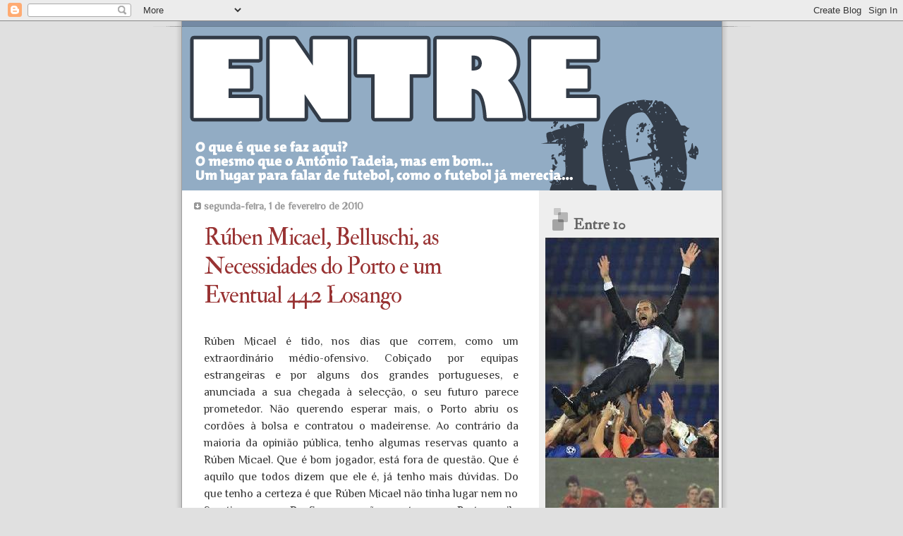

--- FILE ---
content_type: text/html; charset=UTF-8
request_url: https://entredez.blogspot.com/2010/02/ruben-micael-belluschi-as-necessidades.html
body_size: 28422
content:
<!DOCTYPE html>
<html xmlns='http://www.w3.org/1999/xhtml' xmlns:b='http://www.google.com/2005/gml/b' xmlns:data='http://www.google.com/2005/gml/data' xmlns:expr='http://www.google.com/2005/gml/expr'>
<head>
<link href='https://www.blogger.com/static/v1/widgets/2944754296-widget_css_bundle.css' rel='stylesheet' type='text/css'/>
<meta content='text/html; charset=UTF-8' http-equiv='Content-Type'/>
<meta content='blogger' name='generator'/>
<link href='https://entredez.blogspot.com/favicon.ico' rel='icon' type='image/x-icon'/>
<link href='http://entredez.blogspot.com/2010/02/ruben-micael-belluschi-as-necessidades.html' rel='canonical'/>
<link rel="alternate" type="application/atom+xml" title="Entre Dez - Atom" href="https://entredez.blogspot.com/feeds/posts/default" />
<link rel="alternate" type="application/rss+xml" title="Entre Dez - RSS" href="https://entredez.blogspot.com/feeds/posts/default?alt=rss" />
<link rel="service.post" type="application/atom+xml" title="Entre Dez - Atom" href="https://www.blogger.com/feeds/3061874516406858974/posts/default" />

<link rel="alternate" type="application/atom+xml" title="Entre Dez - Atom" href="https://entredez.blogspot.com/feeds/6909235801979376697/comments/default" />
<!--Can't find substitution for tag [blog.ieCssRetrofitLinks]-->
<meta content='http://entredez.blogspot.com/2010/02/ruben-micael-belluschi-as-necessidades.html' property='og:url'/>
<meta content='Rúben Micael, Belluschi, as Necessidades do Porto e um Eventual 442 Losango' property='og:title'/>
<meta content='Rúben Micael é tido, nos dias que correm, como um extraordinário médio-ofensivo. Cobiçado por equipas estrangeiras e por alguns dos grandes ...' property='og:description'/>
<title>Entre Dez: Rúben Micael, Belluschi, as Necessidades do Porto e um Eventual 442 Losango</title>
<style type='text/css'>@font-face{font-family:'IM Fell Double Pica';font-style:normal;font-weight:400;font-display:swap;src:url(//fonts.gstatic.com/s/imfelldoublepica/v14/3XF2EqMq_94s9PeKF7Fg4gOKINyMtZ8rf0O_UZxD2pw.woff2)format('woff2');unicode-range:U+0000-00FF,U+0131,U+0152-0153,U+02BB-02BC,U+02C6,U+02DA,U+02DC,U+0304,U+0308,U+0329,U+2000-206F,U+20AC,U+2122,U+2191,U+2193,U+2212,U+2215,U+FEFF,U+FFFD;}@font-face{font-family:'Philosopher';font-style:normal;font-weight:400;font-display:swap;src:url(//fonts.gstatic.com/s/philosopher/v21/vEFV2_5QCwIS4_Dhez5jcWBjT0020NqfZ7c.woff2)format('woff2');unicode-range:U+0460-052F,U+1C80-1C8A,U+20B4,U+2DE0-2DFF,U+A640-A69F,U+FE2E-FE2F;}@font-face{font-family:'Philosopher';font-style:normal;font-weight:400;font-display:swap;src:url(//fonts.gstatic.com/s/philosopher/v21/vEFV2_5QCwIS4_Dhez5jcWBqT0020NqfZ7c.woff2)format('woff2');unicode-range:U+0301,U+0400-045F,U+0490-0491,U+04B0-04B1,U+2116;}@font-face{font-family:'Philosopher';font-style:normal;font-weight:400;font-display:swap;src:url(//fonts.gstatic.com/s/philosopher/v21/vEFV2_5QCwIS4_Dhez5jcWBhT0020NqfZ7c.woff2)format('woff2');unicode-range:U+0102-0103,U+0110-0111,U+0128-0129,U+0168-0169,U+01A0-01A1,U+01AF-01B0,U+0300-0301,U+0303-0304,U+0308-0309,U+0323,U+0329,U+1EA0-1EF9,U+20AB;}@font-face{font-family:'Philosopher';font-style:normal;font-weight:400;font-display:swap;src:url(//fonts.gstatic.com/s/philosopher/v21/vEFV2_5QCwIS4_Dhez5jcWBgT0020NqfZ7c.woff2)format('woff2');unicode-range:U+0100-02BA,U+02BD-02C5,U+02C7-02CC,U+02CE-02D7,U+02DD-02FF,U+0304,U+0308,U+0329,U+1D00-1DBF,U+1E00-1E9F,U+1EF2-1EFF,U+2020,U+20A0-20AB,U+20AD-20C0,U+2113,U+2C60-2C7F,U+A720-A7FF;}@font-face{font-family:'Philosopher';font-style:normal;font-weight:400;font-display:swap;src:url(//fonts.gstatic.com/s/philosopher/v21/vEFV2_5QCwIS4_Dhez5jcWBuT0020Nqf.woff2)format('woff2');unicode-range:U+0000-00FF,U+0131,U+0152-0153,U+02BB-02BC,U+02C6,U+02DA,U+02DC,U+0304,U+0308,U+0329,U+2000-206F,U+20AC,U+2122,U+2191,U+2193,U+2212,U+2215,U+FEFF,U+FFFD;}</style>
<style id='page-skin-1' type='text/css'><!--
/*
* Blogger Template Style
* Name:     TicTac (Blueberry)
* Author:   Dan Cederholm
* URL:      www.simplebits.com
* Date:     1 March 2004
* Updated by: Blogger Team
*/
/* Variable definitions
====================
<Variable name="textcolor" description="Text Color"
type="color" default="#333">
<Variable name="pagetitlecolor" description="Page Header Color"
type="color" default="#FFF">
<Variable name="datecolor" description="Date Header Color"
type="color" default="#999999">
<Variable name="titlecolor" description="Post Title Color"
type="color" default="#993333">
<Variable name="footercolor" description="Post Footer Color"
type="color" default="#999">
<Variable name="sidebartextcolor" description="Sidebar Text Color"
type="color" default="#999">
<Variable name="sidebarcolor" description="Sidebar Title Color"
type="color" default="#666">
<Variable name="linkcolor" description="Link Color"
type="color" default="#69c">
<Variable name="visitedlinkcolor" description="Visited Link Color"
type="color" default="#666699">
<Variable name="bodyfont" description="Text Font"
type="font"
default="normal normal 100% Verdana, sans-serif">
<Variable name="pagetitlefont" description="Page Header Font"
type="font" default="normal normal 100% 'Lucida Grande','Trebuchet MS'">
<Variable name="titlefont" description="Post Title Font"
type="font" default="normal bold 130% 'Lucida Grande','Trebuchet MS'">
<Variable name="sidebarheaderfont" description="Sidebar Title Font"
type="font" default="normal bold 130% 'Lucida Grande','Trebuchet MS'">
*/
/* ---( page defaults )--- */
body {
margin: 0;
padding: 0;
font-size: small;
text-align: center;
color: #333333;
background: #e0e0e0;
}
blockquote {
margin: 0 0 0 30px;
padding: 10px 0 0 20px;
font-size: 88%;
line-height: 1.5em;
color: #666;
background: url(//www.blogblog.com/tictac_blue/quotes.gif) no-repeat top left;
}
blockquote p {
margin-top: 0;
}
abbr, acronym {
cursor: help;
font-style: normal;
border-bottom: 1px dotted;
}
code {
color: #996666;
}
hr {
display: none;
}
img {
border: none;
}
/* unordered list style */
ul {
list-style: none;
margin-left: 10px;
padding: 0;
}
li {
list-style: none;
padding-left: 14px;
margin-bottom: 3px;
background: url(//www.blogblog.com/tictac_blue/tictac_blue.gif) no-repeat 0 6px;
}
/* links */
a:link {
color: #6699cc;
}
a:visited {
color: #666699;
}
a:hover {
color: #5B739C;
}
a:active {
color: #5B739C;
text-decoration: none;
}
/* ---( layout structure )---*/
#outer-wrapper {
width: 847px;
margin: 0px auto 0;
text-align: left;
font: normal normal 16px Philosopher;
background: url(//www.blogblog.com/tictac_blue/tile.gif) repeat-y;
}
#content-wrapper {
margin-left: 42px; /* to avoid the border image */
width: 763px;
}
#main {
float: left;
width: 460px;
margin: 20px 0 0 0;
padding: 0 0 0 1em;
line-height: 1.5em;
word-wrap: break-word; /* fix for long text breaking sidebar float in IE */
overflow: hidden;     /* fix for long non-text content breaking IE sidebar float */
}
#sidebar {
float: right;
width: 259px;
padding: 20px 0px 0 0;
font-size: 85%;
line-height: 1.4em;
color: #999999;
word-wrap: break-word; /* fix for long text breaking sidebar float in IE */
overflow: hidden;     /* fix for long non-text content breaking IE sidebar float */
}
/* ---( header and site name )--- */
#header {
height: 240px;
margin: -10px;
color: #ffffff;
}
#header h1 {
font-size: 200%;
text-shadow: #4F73B6 2px 2px 2px;
}
#header h1 a {
text-decoration: none;
color: #ffffff;
}
#header h1 a:hover {
color: #eee;
}
/* ---( main column )--- */
h2.date-header {
margin-top: 0;
padding-left: 14px;
font-size: 90%;
color: #999999;
background: url(//www.blogblog.com/tictac_blue/date_icon_blue.gif) no-repeat 0 50%;
}
.post h3 {
margin-top: 0;
font: normal normal 206% IM Fell Double Pica;
letter-spacing: -1px;
color: #993333;
}
.post {
margin: 0 0 1.5em 0;
padding: 0 0 1.5em 14px;
border-bottom: 1px solid #ddd;
}
.post h3 a,
.post h3 a:visited {
color: #993333;
text-decoration: none;
}
.post-footer {
margin: 0;
padding: 0 0 0 14px;
font-size: 88%;
color: #999999;
background: url(//www.blogblog.com/tictac_blue/tictac_grey.gif) no-repeat 0 8px;
}
.post img {
padding: 6px;
border-top: 1px solid #ddd;
border-left: 1px solid #ddd;
border-bottom: 1px solid #c0c0c0;
border-right: 1px solid #c0c0c0;
}
.feed-links {
clear: both;
line-height: 2.5em;
}
#blog-pager-newer-link {
float: left;
}
#blog-pager-older-link {
float: right;
}
#blog-pager {
text-align: center;
}
/* comment styles */
#comments {
padding-top: 10px;
font-size: 85%;
line-height: 1.5em;
color: #666;
background: #eee url(//www.blogblog.com/tictac_blue/comments_curve.gif) no-repeat top left;
}
#comments h4 {
margin: 20px 0 15px 0;
padding: 8px 0 0 40px;
font-family: "Lucida Grande", "Trebuchet MS";
font-size: 130%;
color: #666;
background: url(//www.blogblog.com/tictac_blue/bubbles.gif) no-repeat 10px 0;
height: 29px !important; /* for most browsers */
height /**/:37px; /* for IE5/Win */
}
#comments ul {
margin-left: 0;
}
#comments li {
background: none;
padding-left: 0;
}
.comment-body {
padding: 0 10px 0 25px;
background: url(//www.blogblog.com/tictac_blue/tictac_blue.gif) no-repeat 10px 5px;
}
.comment-body p {
margin-bottom: 0;
}
.comment-author {
margin: 4px 0 0 0;
padding: 0 10px 0 60px;
color: #999;
background: url(//www.blogblog.com/tictac_blue/comment_arrow_blue.gif) no-repeat 44px 2px;
}
.comment-footer {
border-bottom: 1px solid #ddd;
padding-bottom: 1em;
}
.deleted-comment {
font-style:italic;
color:gray;
}
/* ---( sidebar )--- */
.sidebar h2 {
margin: 0 0 0 0;
padding: 25px 0 0 40px;
font: normal bold 156% IM Fell Double Pica;
color: #666666;
height: 32px;
background: url(//www.blogblog.com/tictac_blue/sidebar_icon.gif) no-repeat 10px 15px;
height: 32px !important; /* for most browsers */
height /**/:57px; /* for IE5/Win */
}
.sidebar .widget {
margin: 0;
padding: 0 0 10px 10px;
border-bottom: 1px solid #ddd;
}
.sidebar li {
background: url(//www.blogblog.com/tictac_blue/tictac_blue.gif) no-repeat 0 5px;
}
.profile-textblock {
clear: both;
margin-left: 0;
}
.profile-img {
float: left;
margin: 0 5px 5px 0;
border: 1px solid #ddd;
padding: 4px;
}
/* ---( footer )--- */
.clear { /* to fix IE6 padding-top issue */
clear: both;
}
#footer-wrapper {
margin: 0;
padding: 0 0 9px 0;
font-size: 85%;
color: #ddd;
background: url(//www.blogblog.com/tictac_blue/bottom_sill.gif) no-repeat bottom left;
}
#footer {
margin: 0;
padding: 20px 320px 20px 95px;
background: url(//www.blogblog.com/tictac_blue/bottom_sash.gif) no-repeat top left;
}
/** Page structure tweaks for layout editor wireframe */
body#layout #outer-wrapper,
body#layout #main,
body#layout #sidebar {
padding-top: 0;
margin-top: 0;
}
body#layout #outer-wrapper,
body#layout #content-wrapper {
width: 740px;
}
body#layout #sidebar {
margin-right: 0;
margin-bottom: 1em;
}
body#layout #header,
body#layout #footer,
body#layout #main {
padding: 0;
}
body#layout #content-wrapper {
margin: 0px;
}
#header-inner {
background-position: center !important;
width: 100% !important;
text-align: center;
}
#header-inner img {
margin: 10px;
}
--></style>
<link href='https://www.blogger.com/dyn-css/authorization.css?targetBlogID=3061874516406858974&amp;zx=d0d3d9f6-97a9-46e2-835a-6f452d62fdac' media='none' onload='if(media!=&#39;all&#39;)media=&#39;all&#39;' rel='stylesheet'/><noscript><link href='https://www.blogger.com/dyn-css/authorization.css?targetBlogID=3061874516406858974&amp;zx=d0d3d9f6-97a9-46e2-835a-6f452d62fdac' rel='stylesheet'/></noscript>
<meta name='google-adsense-platform-account' content='ca-host-pub-1556223355139109'/>
<meta name='google-adsense-platform-domain' content='blogspot.com'/>

<!-- data-ad-client=ca-pub-8612253385432344 -->

</head>
<body>
<div class='navbar section' id='navbar'><div class='widget Navbar' data-version='1' id='Navbar1'><script type="text/javascript">
    function setAttributeOnload(object, attribute, val) {
      if(window.addEventListener) {
        window.addEventListener('load',
          function(){ object[attribute] = val; }, false);
      } else {
        window.attachEvent('onload', function(){ object[attribute] = val; });
      }
    }
  </script>
<div id="navbar-iframe-container"></div>
<script type="text/javascript" src="https://apis.google.com/js/platform.js"></script>
<script type="text/javascript">
      gapi.load("gapi.iframes:gapi.iframes.style.bubble", function() {
        if (gapi.iframes && gapi.iframes.getContext) {
          gapi.iframes.getContext().openChild({
              url: 'https://www.blogger.com/navbar/3061874516406858974?po\x3d6909235801979376697\x26origin\x3dhttps://entredez.blogspot.com',
              where: document.getElementById("navbar-iframe-container"),
              id: "navbar-iframe"
          });
        }
      });
    </script><script type="text/javascript">
(function() {
var script = document.createElement('script');
script.type = 'text/javascript';
script.src = '//pagead2.googlesyndication.com/pagead/js/google_top_exp.js';
var head = document.getElementsByTagName('head')[0];
if (head) {
head.appendChild(script);
}})();
</script>
</div></div>
<div id='outer-wrapper'><div id='wrap2'>
<!-- skip links for text browsers -->
<span id='skiplinks' style='display:none;'>
<a href='#main'>skip to main </a> |
      <a href='#sidebar'>skip to sidebar</a>
</span>
<div id='header-wrapper'>
<div class='header section' id='header'><div class='widget Header' data-version='1' id='Header1'>
<div id='header-inner'>
<a href='https://entredez.blogspot.com/' style='display: block'>
<img alt='Entre Dez' height='240px; ' id='Header1_headerimg' src='https://blogger.googleusercontent.com/img/b/R29vZ2xl/AVvXsEjO6YQy-AUZR3JWW3axNJrXVeYF4KcSoj0GPo0-AMGt75P-m6Tz0extbpn-3cEBjWLkwBC1LC-XxRyzDOdbiADkHXunLSlWchhyphenhyphen28ry3uSmMHhDmrspsOZaGzfELRdx2q7Al73F1IztSiRP/s1600/Entre10-1-B.gif' style='display: block' width='847px; '/>
</a>
</div>
</div></div>
</div>
<div id='content-wrapper'>
<div id='crosscol-wrapper' style='text-align:center'>
<div class='crosscol no-items section' id='crosscol'></div>
</div>
<div id='main-wrapper'>
<div class='main section' id='main'><div class='widget Blog' data-version='1' id='Blog1'>
<div class='blog-posts hfeed'>

          <div class="date-outer">
        
<h2 class='date-header'><span>segunda-feira, 1 de fevereiro de 2010</span></h2>

          <div class="date-posts">
        
<div class='post-outer'>
<div class='post hentry'>
<a name='6909235801979376697'></a>
<h3 class='post-title entry-title'>
<a href='https://entredez.blogspot.com/2010/02/ruben-micael-belluschi-as-necessidades.html'>Rúben Micael, Belluschi, as Necessidades do Porto e um Eventual 442 Losango</a>
</h3>
<div class='post-header-line-1'></div>
<div class='post-body entry-content'>
<p><div style="text-align: justify;">Rúben Micael é tido, nos dias que correm, como um extraordinário médio-ofensivo. Cobiçado por equipas estrangeiras e por alguns dos grandes portugueses, e anunciada a sua chegada à selecção, o seu futuro parece prometedor. Não querendo esperar mais, o Porto abriu os cordões à bolsa e contratou o madeirense. Ao contrário da maioria da opinião pública, tenho algumas reservas quanto a Rúben Micael. Que é bom jogador, está fora de questão. Que é aquilo que todos dizem que ele é, já tenho mais dúvidas. Do que tenho a certeza é que Rúben Micael não tinha lugar nem no Sporting nem no Benfica e que não vem trazer ao Porto aquilo de que mais necessita a equipa de Jesualdo Ferreira.<br /><br />Vamos por partes. Rúben Micael tem as características ideais para o modelo de Jesualdo. É um jogador que pensa e executa rápido e que, sem bola, é fortíssimo a procurar os espaços entre os defesas. Os seus movimentos verticais, a aparecer em zonas de finalização, fazem dele um médio-ofensivo bastante concretizador. Ao mesmo tempo, a bola nos seus pés não queima e o madeirense consegue encontrar com facilidade o seu próximo destino. Em termos de execução, é também suficientemente criterioso. Além disso, percebe com facilidade qual a melhor solução de passe. Depois de tantos elogios, parece quase absurdo voltar à ideia inicial de que Rúben Micael não vem trazer ao Porto aquilo de que a equipa mais precisa. Mas é exactamente isso que pretendo fazer. Apesar de todas as valências, Rúben Micael não é um jogador criativo, não tem imaginação assaz relevante e, constrangido, isto é, quando tem poucas soluções de passe, raramente descobre ou inventa algo de diferente. Não é, também, tecnicamente extraordinário, pelo que é pouco capaz de se desembaraçar sozinho em situações complicadas. O seu futebol é simples, geométrico, veloz. É uma mais-valia em transição, porque há espaço e várias soluções de passe, mas não é um jogador capaz de conferir ao Porto aquilo de que mais necessita o seu sistema, ou seja, de imaginação, criatividade, invenção. É um jogador inteligente, é certo, correcto e criterioso no passe, mas pouco espontâneo, pouco capaz de executar com perfeição em espaços curtos. É um jogador que precisa de espaço e, sobretudo, que precisa que haja espaço para onde endereçar a bola. No Nacional, que actuava preferencialmente em transição, tinha o seu habitat predilecto. O Porto de Jesualdo também potencia as situações de transição e Rúben Micael pode ser influente nesse tipo de jogo. Mas aquilo de que a equipa de Jesualdo Ferreira mais necessita é de jogadores capazes de pensar de maneira diferente, irreverentes em termos de raciocínio, jogadores que fabriquem espaços e não apenas os que sabem aproveitá-los. Rúben Micael é dos médios-ofensivos portugueses que melhor aproveita os espaços existentes, mas não os fabrica. Em espaços curtos, não é um jogador para inventar soluções de passe, para imaginar coisas extravagantes. Contra equipas que optem por baixar o bloco, Rúben Micael não é especialmente útil. Contra essas equipas, seria bem mais interessante um jogador que, além de tecnicamente mais evoluído, soubesse explorar melhor as tabelas e que soubesse interpretar melhor os poucos espaços que há.<br /><br />Há um jogador no actual plantel do Porto que o sabe: Belluschi. O argentino é o único jogador verdadeiramente criativo ao dispor de Jesualdo e não goza de muito apreço. Aliás, com Rúben Micael, desconfio que o argentino passará bastante mais tempo no banco. Isto apesar de ser francamente superior ao jogador madeirense. O problema é que Belluschi é essencialmente forte em espaços curtos e o que tem de melhor para oferecer à equipa é precisamente aquilo que esta, assente num modelo específico, mais negligencia. O Porto de Jesualdo sente-se melhor em transição ou em ataques rápidos e raramente procura circular a bola de forma lateralizada. O excesso de verticalidade do próprio modelo faz com que a equipa passe menos tempo com a posse de bola contra um adversário arrumado defensivamente. Como tal, jogadores que se podem distinguir precisamente quando os espaços são mais curtos e quando é necessário ser mais veloz a pensar e ser capaz de imaginar coisas diferentes têm menos preponderância. O modelo de Jesualdo privilegia o músculo, a velocidade de execução e a verticalidade. Belluschi, nessas condições, é um jogador banal. Se o Porto fosse uma equipa mais competente com bola, uma equipa em que fosse requerida maior elaboração ofensiva, Belluschi não teria rival à sua altura.<br /><br />As necessidades do Porto, ao contrário do que se pensará, são necessidades inerentes ao modelo. O que está mal não são os intérpretes do modelo, mas o próprio modelo; as carências da equipa são colectivas e não individuais. Rúben Micael, por isso, não vem trazer nada de novo. É só mais um intérprete, capaz de corresponder às necessidades que o modelo de Jesualdo exige, mas incapaz de corresponder às verdadeiras necessidades da equipa. O que Lucho e Lisandro davam ao modelo de Jesualdo não era uma melhor interpretação; a sua contribuição ia para lá do modelo. A presença dos argentinos mascarava, isso sim, as carências do modelo. Com Lucho e Lisandro, o Porto não era apenas uma equipa rectilínea, capaz de responder a cada momento do jogo de uma forma mecânica. Com eles, o Porto possuía alguma criatividade, alguma invenção, alguma diferença. Belluschi é o único que pode contribuir com esse tipo de coisas. Penso, portanto, que a aquisição de Rúben Micael não vem trazer nada de novo e que a monotonia do futebol dos campeões nacionais tem tendência a perpetuar-se até final da temporada.<br /><br />Há, para além disto, apenas uma outra coisa importante a reter: a possibilidade do 442 losango. Jesualdo experimentou essa hipótese nos minutos finais do desafio frente ao Nacional, com Mariano e Belluschi a posicionarem-se como médios interiores e Rúben Micael como médio-ofensivo. É uma hipótese interessante e a única, em meu entender, que poderá facilitar a coabitação de Belluschi e Rúben Micael. Com Raúl Meireles de regresso ao meio-campo, só neste sistema acredito que Jesualdo possa usar estes dois jogadores em simultâneo. Será, talvez, uma boa solução para o seu Porto, mantendo a criatividade de Belluschi e os movimentos verticais e a simplicidade de Rúben Micael. Mas não creio que Jesualdo recorra a este esquema senão de modo esporádico. Primeiro, porque não corresponde àquilo que idealiza; depois porque isso implicaria que os extremos ao dispor de Jesualdo teriam um papel pouco significativo neste desenho. Com a eventual chegada de Kléber, o 442 losango poderá até servir para fazer coabitar no ataque o brasileiro e Falcao. Mas Hulk, Varela e Rodriguez teriam certamente menos destaque. E não me parece, tendo em conta aquilo que, para Jesualdo, significam este tipo de jogadores, que isso venha a acontecer. O teste do 442 losango não terá passado, por isso mesmo, de um teste. E a hipótese de Belluschi e Rúben Micael jogarem juntos será, certamente, apenas uma hipótese remota.</div></p>
<div style='clear: both;'></div>
</div>
<div class='post-footer'>
<p class='post-footer-line post-footer-line-1'><span class='post-author vcard'>
Escrito por
<span class='fn'>Nuno</span>
</span>
<span class='post-timestamp'>
às
<a class='timestamp-link' href='https://entredez.blogspot.com/2010/02/ruben-micael-belluschi-as-necessidades.html' rel='bookmark' title='permanent link'><abbr class='published' title='2010-02-01T00:42:00Z'>00:42:00</abbr></a>
</span>
<span class='post-comment-link'>
</span>
<span class='post-icons'>
</span>
</p>
<p class='post-footer-line post-footer-line-2'><span class='post-labels'>
Etiquetas:
<a href='https://entredez.blogspot.com/search/label/Belluschi' rel='tag'>Belluschi</a>,
<a href='https://entredez.blogspot.com/search/label/Destaques%20Individuais' rel='tag'>Destaques Individuais</a>,
<a href='https://entredez.blogspot.com/search/label/Jesualdo%20Ferreira' rel='tag'>Jesualdo Ferreira</a>,
<a href='https://entredez.blogspot.com/search/label/Porto' rel='tag'>Porto</a>,
<a href='https://entredez.blogspot.com/search/label/Racioc%C3%ADnios%20T%C3%A1cticos' rel='tag'>Raciocínios Tácticos</a>,
<a href='https://entredez.blogspot.com/search/label/R%C3%BAben%20Micael' rel='tag'>Rúben Micael</a>
</span>
</p>
<p class='post-footer-line post-footer-line-3'></p>
</div>
</div>
<div class='comments' id='comments'>
<a name='comments'></a>
<h4>18 comentários:</h4>
<div id='Blog1_comments-block-wrapper'>
<dl class='avatar-comment-indent' id='comments-block'>
<dt class='comment-author ' id='c4520214756682583143'>
<a name='c4520214756682583143'></a>
<div class="avatar-image-container avatar-stock"><span dir="ltr"><img src="//resources.blogblog.com/img/blank.gif" width="35" height="35" alt="" title="An&oacute;nimo">

</span></div>
Anónimo
disse...
</dt>
<dd class='comment-body' id='Blog1_cmt-4520214756682583143'>
<p>
Nuno,<br /><br />Off topic... o que é que achaste da decisão do Guti deste f-d-s, quando dá a bola de calcanhar para trás para o Benzema em vez de rematar?
</p>
</dd>
<dd class='comment-footer'>
<span class='comment-timestamp'>
<a href='https://entredez.blogspot.com/2010/02/ruben-micael-belluschi-as-necessidades.html?showComment=1265025586738#c4520214756682583143' title='comment permalink'>
1 de fevereiro de 2010 às 11:59
</a>
<span class='item-control blog-admin pid-2055909760'>
<a class='comment-delete' href='https://www.blogger.com/comment/delete/3061874516406858974/4520214756682583143' title='Eliminar comentário'>
<img src='https://resources.blogblog.com/img/icon_delete13.gif'/>
</a>
</span>
</span>
</dd>
<dt class='comment-author blog-author' id='c3918626379924055252'>
<a name='c3918626379924055252'></a>
<div class="avatar-image-container avatar-stock"><span dir="ltr"><a href="https://www.blogger.com/profile/10675676361845900355" target="" rel="nofollow" onclick="" class="avatar-hovercard" id="av-3918626379924055252-10675676361845900355"><img src="//www.blogger.com/img/blogger_logo_round_35.png" width="35" height="35" alt="" title="Nuno">

</a></span></div>
<a href='https://www.blogger.com/profile/10675676361845900355' rel='nofollow'>Nuno</a>
disse...
</dt>
<dd class='comment-body' id='Blog1_cmt-3918626379924055252'>
<p>
Brilhante.
</p>
</dd>
<dd class='comment-footer'>
<span class='comment-timestamp'>
<a href='https://entredez.blogspot.com/2010/02/ruben-micael-belluschi-as-necessidades.html?showComment=1265029336870#c3918626379924055252' title='comment permalink'>
1 de fevereiro de 2010 às 13:02
</a>
<span class='item-control blog-admin pid-1521414536'>
<a class='comment-delete' href='https://www.blogger.com/comment/delete/3061874516406858974/3918626379924055252' title='Eliminar comentário'>
<img src='https://resources.blogblog.com/img/icon_delete13.gif'/>
</a>
</span>
</span>
</dd>
<dt class='comment-author ' id='c8886780015524434758'>
<a name='c8886780015524434758'></a>
<div class="avatar-image-container vcard"><span dir="ltr"><a href="https://www.blogger.com/profile/14551216635973159089" target="" rel="nofollow" onclick="" class="avatar-hovercard" id="av-8886780015524434758-14551216635973159089"><img src="https://resources.blogblog.com/img/blank.gif" width="35" height="35" class="delayLoad" style="display: none;" longdesc="//4.bp.blogspot.com/_sleGoXsp6oU/Sb-X0Quh0iI/AAAAAAAAAEc/pgH1dLPQTRI/S45-s35/Nandinho.jpg" alt="" title="Fernando">

<noscript><img src="//4.bp.blogspot.com/_sleGoXsp6oU/Sb-X0Quh0iI/AAAAAAAAAEc/pgH1dLPQTRI/S45-s35/Nandinho.jpg" width="35" height="35" class="photo" alt=""></noscript></a></span></div>
<a href='https://www.blogger.com/profile/14551216635973159089' rel='nofollow'>Fernando</a>
disse...
</dt>
<dd class='comment-body' id='Blog1_cmt-8886780015524434758'>
<p>
Brilhante?! Devo entender ironia daí?
</p>
</dd>
<dd class='comment-footer'>
<span class='comment-timestamp'>
<a href='https://entredez.blogspot.com/2010/02/ruben-micael-belluschi-as-necessidades.html?showComment=1265034931639#c8886780015524434758' title='comment permalink'>
1 de fevereiro de 2010 às 14:35
</a>
<span class='item-control blog-admin pid-735206007'>
<a class='comment-delete' href='https://www.blogger.com/comment/delete/3061874516406858974/8886780015524434758' title='Eliminar comentário'>
<img src='https://resources.blogblog.com/img/icon_delete13.gif'/>
</a>
</span>
</span>
</dd>
<dt class='comment-author blog-author' id='c7644650078973234329'>
<a name='c7644650078973234329'></a>
<div class="avatar-image-container avatar-stock"><span dir="ltr"><a href="https://www.blogger.com/profile/10675676361845900355" target="" rel="nofollow" onclick="" class="avatar-hovercard" id="av-7644650078973234329-10675676361845900355"><img src="//www.blogger.com/img/blogger_logo_round_35.png" width="35" height="35" alt="" title="Nuno">

</a></span></div>
<a href='https://www.blogger.com/profile/10675676361845900355' rel='nofollow'>Nuno</a>
disse...
</dt>
<dd class='comment-body' id='Blog1_cmt-7644650078973234329'>
<p>
Qual ironia? Foi mesmo brilhante. Transformou uma situação de 1 para 1 com o guarda-redes numa situação de 1 para 0 em que o Benzema fica de baliza aberta. Não percebo qual é a dúvida.
</p>
</dd>
<dd class='comment-footer'>
<span class='comment-timestamp'>
<a href='https://entredez.blogspot.com/2010/02/ruben-micael-belluschi-as-necessidades.html?showComment=1265036417018#c7644650078973234329' title='comment permalink'>
1 de fevereiro de 2010 às 15:00
</a>
<span class='item-control blog-admin pid-1521414536'>
<a class='comment-delete' href='https://www.blogger.com/comment/delete/3061874516406858974/7644650078973234329' title='Eliminar comentário'>
<img src='https://resources.blogblog.com/img/icon_delete13.gif'/>
</a>
</span>
</span>
</dd>
<dt class='comment-author ' id='c8688575440645499305'>
<a name='c8688575440645499305'></a>
<div class="avatar-image-container avatar-stock"><span dir="ltr"><a href="https://www.blogger.com/profile/04441269018342955922" target="" rel="nofollow" onclick="" class="avatar-hovercard" id="av-8688575440645499305-04441269018342955922"><img src="//www.blogger.com/img/blogger_logo_round_35.png" width="35" height="35" alt="" title="J-B52">

</a></span></div>
<a href='https://www.blogger.com/profile/04441269018342955922' rel='nofollow'>J-B52</a>
disse...
</dt>
<dd class='comment-body' id='Blog1_cmt-8688575440645499305'>
<p>
Esse momento do Guti foi genial, quase sureal.<br /><br />Quanto ao post: estou mais ou menos dacordo com o que tu escreves.<br />Nao percebo a necessidade duma equipa contratar o Ruben quando se tem o Veloso, Moutinho, Adrien, Matias, Pereirinha, e agora o Mendes. O meio campo e de longe a sua componente mais rica e mais forte do Sporting. Quando vejo aquela defesa (tirando o Carriço.. e o Joao Pereira que e razoavel).<br /><br />Pergunta : o Valeri nao entra nas tuas escolhas?
</p>
</dd>
<dd class='comment-footer'>
<span class='comment-timestamp'>
<a href='https://entredez.blogspot.com/2010/02/ruben-micael-belluschi-as-necessidades.html?showComment=1265036964918#c8688575440645499305' title='comment permalink'>
1 de fevereiro de 2010 às 15:09
</a>
<span class='item-control blog-admin pid-2131503446'>
<a class='comment-delete' href='https://www.blogger.com/comment/delete/3061874516406858974/8688575440645499305' title='Eliminar comentário'>
<img src='https://resources.blogblog.com/img/icon_delete13.gif'/>
</a>
</span>
</span>
</dd>
<dt class='comment-author blog-author' id='c6632199114704782393'>
<a name='c6632199114704782393'></a>
<div class="avatar-image-container avatar-stock"><span dir="ltr"><a href="https://www.blogger.com/profile/10675676361845900355" target="" rel="nofollow" onclick="" class="avatar-hovercard" id="av-6632199114704782393-10675676361845900355"><img src="//www.blogger.com/img/blogger_logo_round_35.png" width="35" height="35" alt="" title="Nuno">

</a></span></div>
<a href='https://www.blogger.com/profile/10675676361845900355' rel='nofollow'>Nuno</a>
disse...
</dt>
<dd class='comment-body' id='Blog1_cmt-6632199114704782393'>
<p>
J-B52, o Valeri não me parece que entre nas escolhas do Jesualdo. E como eu pouco o conheço, até porque não tem jogado, não posso falar muito dele.
</p>
</dd>
<dd class='comment-footer'>
<span class='comment-timestamp'>
<a href='https://entredez.blogspot.com/2010/02/ruben-micael-belluschi-as-necessidades.html?showComment=1265037240684#c6632199114704782393' title='comment permalink'>
1 de fevereiro de 2010 às 15:14
</a>
<span class='item-control blog-admin pid-1521414536'>
<a class='comment-delete' href='https://www.blogger.com/comment/delete/3061874516406858974/6632199114704782393' title='Eliminar comentário'>
<img src='https://resources.blogblog.com/img/icon_delete13.gif'/>
</a>
</span>
</span>
</dd>
<dt class='comment-author ' id='c4396197134635385013'>
<a name='c4396197134635385013'></a>
<div class="avatar-image-container vcard"><span dir="ltr"><a href="https://www.blogger.com/profile/14551216635973159089" target="" rel="nofollow" onclick="" class="avatar-hovercard" id="av-4396197134635385013-14551216635973159089"><img src="https://resources.blogblog.com/img/blank.gif" width="35" height="35" class="delayLoad" style="display: none;" longdesc="//4.bp.blogspot.com/_sleGoXsp6oU/Sb-X0Quh0iI/AAAAAAAAAEc/pgH1dLPQTRI/S45-s35/Nandinho.jpg" alt="" title="Fernando">

<noscript><img src="//4.bp.blogspot.com/_sleGoXsp6oU/Sb-X0Quh0iI/AAAAAAAAAEc/pgH1dLPQTRI/S45-s35/Nandinho.jpg" width="35" height="35" class="photo" alt=""></noscript></a></span></div>
<a href='https://www.blogger.com/profile/14551216635973159089' rel='nofollow'>Fernando</a>
disse...
</dt>
<dd class='comment-body' id='Blog1_cmt-4396197134635385013'>
<p>
Não o considerei brilhante, de todo. Achei até estúpido.<br />Uma situação de 1 para 1 de golo eminente é transformada num passe para trás sem sequer olhar, confiando na direcção que o seu companheiro estava a tomar 3 segundos antes. Tivesse o passe saído meio metro mais à esquerda e seria um desperdício absurdo. Admiro muito a criatividade mas não me parece ter sido a melhor decisão. Correu bem desta vez, é um facto indesmentível. Mas quantas vezes já não li críticas ao Liedson neste blogue por ter rasgos criativos em vez de optar pela decisão melhor.<br /><br />Quanto ao tema principal, concordo com a maior parte. Também não me parece que o alarido à volta do Rubén Michael tenha, ainda, razão de ser, mas consigo reconhecer-lhe alguma criatividade. E acho que é uma boa solução para o modelo do Jesualdo. Como ainda vi pouco, não me alongo mais.<br /><br />Cumprimentos.
</p>
</dd>
<dd class='comment-footer'>
<span class='comment-timestamp'>
<a href='https://entredez.blogspot.com/2010/02/ruben-micael-belluschi-as-necessidades.html?showComment=1265038269140#c4396197134635385013' title='comment permalink'>
1 de fevereiro de 2010 às 15:31
</a>
<span class='item-control blog-admin pid-735206007'>
<a class='comment-delete' href='https://www.blogger.com/comment/delete/3061874516406858974/4396197134635385013' title='Eliminar comentário'>
<img src='https://resources.blogblog.com/img/icon_delete13.gif'/>
</a>
</span>
</span>
</dd>
<dt class='comment-author blog-author' id='c8590748985575511277'>
<a name='c8590748985575511277'></a>
<div class="avatar-image-container avatar-stock"><span dir="ltr"><a href="https://www.blogger.com/profile/10675676361845900355" target="" rel="nofollow" onclick="" class="avatar-hovercard" id="av-8590748985575511277-10675676361845900355"><img src="//www.blogger.com/img/blogger_logo_round_35.png" width="35" height="35" alt="" title="Nuno">

</a></span></div>
<a href='https://www.blogger.com/profile/10675676361845900355' rel='nofollow'>Nuno</a>
disse...
</dt>
<dd class='comment-body' id='Blog1_cmt-8590748985575511277'>
<p>
Fernando, em primeiro lugar, o Guti não é o Liedson. Em segundo lugar, o Liedson nunca tem rasgos criativos. Criatividade não é tentar fazer coisas diferentes, pura e simplesmente. É tentar fazer coisas diferentes que façam sentido. Tentar fintar quando as probabilidades de êxito são diminutas ou tentar rematar estando desapoiado e com melhores opções de passe não são rasgos criativos, são burrices. O que faz do lance do Guti algo genial é o risco que correu; é o ter conseguido transformar um lance de 1 para 1, que já é algo vantajoso, em algo ainda mais vantajoso, o que não era fácil. Só alguém muito criativo e com uma qualidade acima da média se podia dar ao luxo de fazer aquilo. Não tem nada de estúpido. Pelo contrário. Tem tudo de genial. Ele sabe que não tem adversários nas costas e que o Benzema está ali. E sabe-o porque o viu, mas também porque o seu cérebro o fez perceber que a movimentação lógica dele seria aquela. Tudo aquilo é inteligência. Não foi apenas um risco, um &quot;vamos lá ver se isto resulta&quot;. Foi algo verdadeiramente notável do ponto de vista intelectual. Foi o perceber perfeitamente várias coisas ao mesmo tempo. Não resultou por acaso. Resultou porque o Guti foi inteligente.<br /><br />O que é indesmentível é que o Guti transformou um lance com boas probabilidades de sucesso num lance com ainda maiores probabilidades de sucesso. E ao fazê-lo, porque ninguém o esperava, deixou fora do lance um guarda-redes e um defesa. É preciso genialidade para isso. Aquilo que ele fez, no fundo, não é muito diferente de um lance de 2 para 1 com um guarda-redes. Em lances desse tipo, faz-se quase sempre o mesmo: assiste-se o colega, que fica com a baliza escancarada. A diferença é que, nesses lances, o risco da execução é menor. Mas é em tudo idêntico. É transformar uma finalização de 1 avançado contra 1 guarda-redes numa finalização de 1 avançado com a baliza aberta. O que o Guti fez foi o descobrir onde estava o avançado que ficava com a baliza aberta e enganar todos os que pensavam que ele ia optar pela solução mais fácil.<br /><br />O que não me parece que estás a perceber é que a melhor solução não é sempre a mais fácil. Numa situação de 1x1 com o Guarda-redes, a melhor solução é sempre transformar isso numa situação de 1x0. O problema é que, muitas vezes, para que isso aconteça, é preciso correr riscos excessivos e acaba por não compensar. Não é o caso. O Guti mediu as consequências e os riscos da sua acção e percebeu que era possível transformar aquele lance num lance ainda mais vantajoso. Isso nunca pode ser considerado estúpido. Foi genial.
</p>
</dd>
<dd class='comment-footer'>
<span class='comment-timestamp'>
<a href='https://entredez.blogspot.com/2010/02/ruben-micael-belluschi-as-necessidades.html?showComment=1265039327157#c8590748985575511277' title='comment permalink'>
1 de fevereiro de 2010 às 15:48
</a>
<span class='item-control blog-admin pid-1521414536'>
<a class='comment-delete' href='https://www.blogger.com/comment/delete/3061874516406858974/8590748985575511277' title='Eliminar comentário'>
<img src='https://resources.blogblog.com/img/icon_delete13.gif'/>
</a>
</span>
</span>
</dd>
<dt class='comment-author ' id='c8073556000260083655'>
<a name='c8073556000260083655'></a>
<div class="avatar-image-container vcard"><span dir="ltr"><a href="https://www.blogger.com/profile/14551216635973159089" target="" rel="nofollow" onclick="" class="avatar-hovercard" id="av-8073556000260083655-14551216635973159089"><img src="https://resources.blogblog.com/img/blank.gif" width="35" height="35" class="delayLoad" style="display: none;" longdesc="//4.bp.blogspot.com/_sleGoXsp6oU/Sb-X0Quh0iI/AAAAAAAAAEc/pgH1dLPQTRI/S45-s35/Nandinho.jpg" alt="" title="Fernando">

<noscript><img src="//4.bp.blogspot.com/_sleGoXsp6oU/Sb-X0Quh0iI/AAAAAAAAAEc/pgH1dLPQTRI/S45-s35/Nandinho.jpg" width="35" height="35" class="photo" alt=""></noscript></a></span></div>
<a href='https://www.blogger.com/profile/14551216635973159089' rel='nofollow'>Fernando</a>
disse...
</dt>
<dd class='comment-body' id='Blog1_cmt-8073556000260083655'>
<p>
Nuno, eu nunca escrevi em lado algum que Guti é Liedson! Mas mesmo o Liedson tem rasgos criativos, embora, como dizes, quase sempre com uma probabilidade muito baixa de sucesso. E o Guti, se, como me parece no vídeo, não vê o Benzema a partir do momento em que entra na área, é sem dúvida um &quot;vamos lá ver se isto resulta&quot;.<br />Entretanto, estive a ler umas declarações dele e, antes do passe, diz que viu o Benzema atrás dele. Se isto é verdade, não tenho dúvida que foi a melhor decisão e também a mais fácil. A minha crítica vai só para o caso de em situação de golo iminente, confiar numa movimentação de um colega vindo de trás, sem perceber o que se passa nas costas dele.<br /><br />Cumprimentos.
</p>
</dd>
<dd class='comment-footer'>
<span class='comment-timestamp'>
<a href='https://entredez.blogspot.com/2010/02/ruben-micael-belluschi-as-necessidades.html?showComment=1265040270854#c8073556000260083655' title='comment permalink'>
1 de fevereiro de 2010 às 16:04
</a>
<span class='item-control blog-admin pid-735206007'>
<a class='comment-delete' href='https://www.blogger.com/comment/delete/3061874516406858974/8073556000260083655' title='Eliminar comentário'>
<img src='https://resources.blogblog.com/img/icon_delete13.gif'/>
</a>
</span>
</span>
</dd>
<dt class='comment-author ' id='c8122835488421886985'>
<a name='c8122835488421886985'></a>
<div class="avatar-image-container vcard"><span dir="ltr"><a href="https://www.blogger.com/profile/06134530064237699262" target="" rel="nofollow" onclick="" class="avatar-hovercard" id="av-8122835488421886985-06134530064237699262"><img src="https://resources.blogblog.com/img/blank.gif" width="35" height="35" class="delayLoad" style="display: none;" longdesc="//blogger.googleusercontent.com/img/b/R29vZ2xl/AVvXsEhVbLxm3ay-Lvek38UjlASpupCP7dvmzzVzQKokT3zjxdCAwHtz9gVPrkh2NJTDBCAWwM8lEsVmdz9tFdpf1RxHepr3qfI2xp1LntAGA5YdtFCQlX_PxLK-eRMS-S8hsA/s45-c/untitled.bmp" alt="" title="Pedro">

<noscript><img src="//blogger.googleusercontent.com/img/b/R29vZ2xl/AVvXsEhVbLxm3ay-Lvek38UjlASpupCP7dvmzzVzQKokT3zjxdCAwHtz9gVPrkh2NJTDBCAWwM8lEsVmdz9tFdpf1RxHepr3qfI2xp1LntAGA5YdtFCQlX_PxLK-eRMS-S8hsA/s45-c/untitled.bmp" width="35" height="35" class="photo" alt=""></noscript></a></span></div>
<a href='https://www.blogger.com/profile/06134530064237699262' rel='nofollow'>Pedro</a>
disse...
</dt>
<dd class='comment-body' id='Blog1_cmt-8122835488421886985'>
<p>
A questão é q o passe podia ter corrido mal, podia ter sido mal executado, o Benzema podia não ter tido a movimentação lógica, etc. A decisão de Gutti seria à mesma a mais correcta pq tentou o 1x0 mas o final da jogada seria sem o sucesso desejado.<br /><br />Gutti tomou a melhor opção.Podia não ter resultado. Mas não deixa de ser a melhor opção. Isso serve para uma série de outras situações, quer ofensivas, quer defensivas.
</p>
</dd>
<dd class='comment-footer'>
<span class='comment-timestamp'>
<a href='https://entredez.blogspot.com/2010/02/ruben-micael-belluschi-as-necessidades.html?showComment=1265042464874#c8122835488421886985' title='comment permalink'>
1 de fevereiro de 2010 às 16:41
</a>
<span class='item-control blog-admin pid-164910873'>
<a class='comment-delete' href='https://www.blogger.com/comment/delete/3061874516406858974/8122835488421886985' title='Eliminar comentário'>
<img src='https://resources.blogblog.com/img/icon_delete13.gif'/>
</a>
</span>
</span>
</dd>
<dt class='comment-author ' id='c222556816199201660'>
<a name='c222556816199201660'></a>
<div class="avatar-image-container avatar-stock"><span dir="ltr"><a href="https://www.blogger.com/profile/04441269018342955922" target="" rel="nofollow" onclick="" class="avatar-hovercard" id="av-222556816199201660-04441269018342955922"><img src="//www.blogger.com/img/blogger_logo_round_35.png" width="35" height="35" alt="" title="J-B52">

</a></span></div>
<a href='https://www.blogger.com/profile/04441269018342955922' rel='nofollow'>J-B52</a>
disse...
</dt>
<dd class='comment-body' id='Blog1_cmt-222556816199201660'>
<p>
Fernando <br /><br />O Liedson não tem &#39;&#39;rasgos de genialidade&#39;&#39; simplesmente.<br />E um jogador banalissimo.<br /><br />E individualista, raramente participa positivamente no jogo da sua equipa, e que só aparece na zona de finalização.<br /><br />O gesto de Guti, meu deus como comparar estes dois,deve ter sido uma das melhores jogadas produzidas pelo Real este ano. Simplesmente genial.<br />Nao acredito que nem nos seus sonhos mais malucos o pobre Liedson imaginou a possibilidade de realizar aquele toque.
</p>
</dd>
<dd class='comment-footer'>
<span class='comment-timestamp'>
<a href='https://entredez.blogspot.com/2010/02/ruben-micael-belluschi-as-necessidades.html?showComment=1265048724214#c222556816199201660' title='comment permalink'>
1 de fevereiro de 2010 às 18:25
</a>
<span class='item-control blog-admin pid-2131503446'>
<a class='comment-delete' href='https://www.blogger.com/comment/delete/3061874516406858974/222556816199201660' title='Eliminar comentário'>
<img src='https://resources.blogblog.com/img/icon_delete13.gif'/>
</a>
</span>
</span>
</dd>
<dt class='comment-author ' id='c1270589162317449015'>
<a name='c1270589162317449015'></a>
<div class="avatar-image-container avatar-stock"><span dir="ltr"><img src="//resources.blogblog.com/img/blank.gif" width="35" height="35" alt="" title="An&oacute;nimo">

</span></div>
Anónimo
disse...
</dt>
<dd class='comment-body' id='Blog1_cmt-1270589162317449015'>
<p>
Eu continuo na dúvida.<br />já me tiraram de campo por causa de uma situação parecida e que resultou igualmente bem. Na altura concordei com o meu treinador, muito embora o tenha repetido posteriormente por ser mais forte que eu! <br />Agora, naquela posição a probabilidade de um bom rematador não marcar é pequena. Claro que a probabilidade de se marcar num 1x1 é inferior a marcar-se num 1x0, mas para quê correr um risco tão grande? <br />Bastava um buraco na relva, ou o Benzema dar o remate por adquirido e reduzir a velocidade para a coisa correr mal. Um jogador inteligente como o Guti deve ter cabeça suficiente para não sobrestimar o colega, ou não?<br />Já vimos demasiadas vezes jogadores mais inteligentes e criativos a falharem grandes passes por causa de um movimento errado de um colega.<br />A grande quesão é essa: ser-se superiormente inteligente no campo não engloba conhecer as limitações dos colegas, não correr riscos desnecessários, etc?
</p>
</dd>
<dd class='comment-footer'>
<span class='comment-timestamp'>
<a href='https://entredez.blogspot.com/2010/02/ruben-micael-belluschi-as-necessidades.html?showComment=1265051626110#c1270589162317449015' title='comment permalink'>
1 de fevereiro de 2010 às 19:13
</a>
<span class='item-control blog-admin pid-2055909760'>
<a class='comment-delete' href='https://www.blogger.com/comment/delete/3061874516406858974/1270589162317449015' title='Eliminar comentário'>
<img src='https://resources.blogblog.com/img/icon_delete13.gif'/>
</a>
</span>
</span>
</dd>
<dt class='comment-author ' id='c2833080649965658354'>
<a name='c2833080649965658354'></a>
<div class="avatar-image-container vcard"><span dir="ltr"><a href="https://www.blogger.com/profile/14551216635973159089" target="" rel="nofollow" onclick="" class="avatar-hovercard" id="av-2833080649965658354-14551216635973159089"><img src="https://resources.blogblog.com/img/blank.gif" width="35" height="35" class="delayLoad" style="display: none;" longdesc="//4.bp.blogspot.com/_sleGoXsp6oU/Sb-X0Quh0iI/AAAAAAAAAEc/pgH1dLPQTRI/S45-s35/Nandinho.jpg" alt="" title="Fernando">

<noscript><img src="//4.bp.blogspot.com/_sleGoXsp6oU/Sb-X0Quh0iI/AAAAAAAAAEc/pgH1dLPQTRI/S45-s35/Nandinho.jpg" width="35" height="35" class="photo" alt=""></noscript></a></span></div>
<a href='https://www.blogger.com/profile/14551216635973159089' rel='nofollow'>Fernando</a>
disse...
</dt>
<dd class='comment-body' id='Blog1_cmt-2833080649965658354'>
<p>
Pedro,<br />A tentativa de forçar um 1 para 0 pode nem sempre ser a mais correcta, que é o que pareces insinuar no teu comentário. Uma situação de 1 para 1 contra o guarda-redes é quase sempre uma excelente oportunidade e esta não fugia à regra. Se o único momento em que o Guti vê a movimentação do Benzema foi quando passou por ele a meio do meio-campo do adversário, a decisão, na minha opinião, é má! É estar a desperdiçar uma excelente oportunidade baseando-se bastante na fé. Afinal, segundo o próprio, ele viu o Benzema mesmo antes do passe, o que, aí sim, torna a decisão boa. Não estou a basear a minha opinião no resultado da acção.<br /><br />J-B52,<br />Pela última vez, eu não comparei os dois. São jogadores muito diferentes em termos de características e qualidade. Isso é claro. Mas não é por isso que o Liedson não tenha alguns momentos espectaculares. Até um jogador da 3ª divisão os pode ter. O problema do Liedson é que tem pouco mais que isso e muitas vezes toma más opções.<br /><br />Cumprimentos.
</p>
</dd>
<dd class='comment-footer'>
<span class='comment-timestamp'>
<a href='https://entredez.blogspot.com/2010/02/ruben-micael-belluschi-as-necessidades.html?showComment=1265052699487#c2833080649965658354' title='comment permalink'>
1 de fevereiro de 2010 às 19:31
</a>
<span class='item-control blog-admin pid-735206007'>
<a class='comment-delete' href='https://www.blogger.com/comment/delete/3061874516406858974/2833080649965658354' title='Eliminar comentário'>
<img src='https://resources.blogblog.com/img/icon_delete13.gif'/>
</a>
</span>
</span>
</dd>
<dt class='comment-author ' id='c7788448476618663721'>
<a name='c7788448476618663721'></a>
<div class="avatar-image-container avatar-stock"><span dir="ltr"><a href="https://www.blogger.com/profile/14415944666036085223" target="" rel="nofollow" onclick="" class="avatar-hovercard" id="av-7788448476618663721-14415944666036085223"><img src="//www.blogger.com/img/blogger_logo_round_35.png" width="35" height="35" alt="" title="Balakov10">

</a></span></div>
<a href='https://www.blogger.com/profile/14415944666036085223' rel='nofollow'>Balakov10</a>
disse...
</dt>
<dd class='comment-body' id='Blog1_cmt-7788448476618663721'>
<p>
Acho que o FCP pode jogar em 4-3-3 com fernando como 6 micael como 8 e bellusci como 10<br /><br />http://outra--visao.blogspot.com/
</p>
</dd>
<dd class='comment-footer'>
<span class='comment-timestamp'>
<a href='https://entredez.blogspot.com/2010/02/ruben-micael-belluschi-as-necessidades.html?showComment=1265059728544#c7788448476618663721' title='comment permalink'>
1 de fevereiro de 2010 às 21:28
</a>
<span class='item-control blog-admin pid-1026577081'>
<a class='comment-delete' href='https://www.blogger.com/comment/delete/3061874516406858974/7788448476618663721' title='Eliminar comentário'>
<img src='https://resources.blogblog.com/img/icon_delete13.gif'/>
</a>
</span>
</span>
</dd>
<dt class='comment-author ' id='c7941325390460206779'>
<a name='c7941325390460206779'></a>
<div class="avatar-image-container avatar-stock"><span dir="ltr"><a href="https://www.blogger.com/profile/04441269018342955922" target="" rel="nofollow" onclick="" class="avatar-hovercard" id="av-7941325390460206779-04441269018342955922"><img src="//www.blogger.com/img/blogger_logo_round_35.png" width="35" height="35" alt="" title="J-B52">

</a></span></div>
<a href='https://www.blogger.com/profile/04441269018342955922' rel='nofollow'>J-B52</a>
disse...
</dt>
<dd class='comment-body' id='Blog1_cmt-7941325390460206779'>
<p>
Nao ! Que estupidez deixar um rapaz como o Meireles no banco. Um excelente jogador com vontade de jogar sempre pra frente, no sentido do jogo e que descobre linhas de passe ate la desconhecidas.<br /><br />Eu estou ansioso de ver a dupla portuguesa Meireles - Micael a jogar no Dragao.
</p>
</dd>
<dd class='comment-footer'>
<span class='comment-timestamp'>
<a href='https://entredez.blogspot.com/2010/02/ruben-micael-belluschi-as-necessidades.html?showComment=1265068009725#c7941325390460206779' title='comment permalink'>
1 de fevereiro de 2010 às 23:46
</a>
<span class='item-control blog-admin pid-2131503446'>
<a class='comment-delete' href='https://www.blogger.com/comment/delete/3061874516406858974/7941325390460206779' title='Eliminar comentário'>
<img src='https://resources.blogblog.com/img/icon_delete13.gif'/>
</a>
</span>
</span>
</dd>
<dt class='comment-author ' id='c1378579354237746690'>
<a name='c1378579354237746690'></a>
<div class="avatar-image-container vcard"><span dir="ltr"><a href="https://www.blogger.com/profile/06134530064237699262" target="" rel="nofollow" onclick="" class="avatar-hovercard" id="av-1378579354237746690-06134530064237699262"><img src="https://resources.blogblog.com/img/blank.gif" width="35" height="35" class="delayLoad" style="display: none;" longdesc="//blogger.googleusercontent.com/img/b/R29vZ2xl/AVvXsEhVbLxm3ay-Lvek38UjlASpupCP7dvmzzVzQKokT3zjxdCAwHtz9gVPrkh2NJTDBCAWwM8lEsVmdz9tFdpf1RxHepr3qfI2xp1LntAGA5YdtFCQlX_PxLK-eRMS-S8hsA/s45-c/untitled.bmp" alt="" title="Pedro">

<noscript><img src="//blogger.googleusercontent.com/img/b/R29vZ2xl/AVvXsEhVbLxm3ay-Lvek38UjlASpupCP7dvmzzVzQKokT3zjxdCAwHtz9gVPrkh2NJTDBCAWwM8lEsVmdz9tFdpf1RxHepr3qfI2xp1LntAGA5YdtFCQlX_PxLK-eRMS-S8hsA/s45-c/untitled.bmp" width="35" height="35" class="photo" alt=""></noscript></a></span></div>
<a href='https://www.blogger.com/profile/06134530064237699262' rel='nofollow'>Pedro</a>
disse...
</dt>
<dd class='comment-body' id='Blog1_cmt-1378579354237746690'>
<p>
Fernando compreendo perfeitamente o q dizes e até sou capaz de concordar ctg. Eu qd disse q era a melhor opção estava a referir-me a algo q pode ser a melhor opção e não resultar.<br /><br />Não me expressei da melhor forma. Não estou a dizer q foi a melhor opção (vendo o video fico mesmo com muitas dúvidas q o seja) estava sim a pegar na ideia q o Nuno tem de q foi a melhor opção e reforçar q a mesma seria à mesma a melhor opção caso o resultado final não fosse o melhor. E extrapolar para outras situações já criticadas pelo blog.
</p>
</dd>
<dd class='comment-footer'>
<span class='comment-timestamp'>
<a href='https://entredez.blogspot.com/2010/02/ruben-micael-belluschi-as-necessidades.html?showComment=1265107251775#c1378579354237746690' title='comment permalink'>
2 de fevereiro de 2010 às 10:40
</a>
<span class='item-control blog-admin pid-164910873'>
<a class='comment-delete' href='https://www.blogger.com/comment/delete/3061874516406858974/1378579354237746690' title='Eliminar comentário'>
<img src='https://resources.blogblog.com/img/icon_delete13.gif'/>
</a>
</span>
</span>
</dd>
<dt class='comment-author ' id='c7883284864313943308'>
<a name='c7883284864313943308'></a>
<div class="avatar-image-container avatar-stock"><span dir="ltr"><a href="https://www.blogger.com/profile/01696418047216274240" target="" rel="nofollow" onclick="" class="avatar-hovercard" id="av-7883284864313943308-01696418047216274240"><img src="//www.blogger.com/img/blogger_logo_round_35.png" width="35" height="35" alt="" title="Diogo Sousa">

</a></span></div>
<a href='https://www.blogger.com/profile/01696418047216274240' rel='nofollow'>Diogo Sousa</a>
disse...
</dt>
<dd class='comment-body' id='Blog1_cmt-7883284864313943308'>
<p>
&quot;Aliás, com Rúben Micael, desconfio que o argentino passará bastante mais tempo no banco. Isto apesar de ser francamente superior ao jogador madeirense.&quot;<br /><br />Tenho visto muitos jogos do FC Porto este ano, e vi quase todos que o Belluschi fez. Gosto bastante dele, não só pelos atributos técnicos mas também pela raça e pelo espírito de sacrifício. Agora, dizer que ele é melhor do que Micael não me parece lá muito objectivo.<br /><br />Ruben Micael veio trazer mais critério no passe, e uma capacidade de acelerar ou diminuir o ritmo de jogo que com o Belluschi em campo não se tinha visto esta época. Quanto à imprevisibilidade, é ela por ela: tanto um como outro não são jogadores com drible desconcertante, e que consigam &quot;comer&quot; metros, como consegue Aimar, por exemplo.<br /><br />Não concordo quando se diz que Belluschi é melhor quando joga em espaços mais curtos. Uma das coisas que mais me surpreende nele é a capacidade para conseguir fazer passes de 30, 40 metros de forma quase perfeita e errar passes de 5 ou 10 metros. Quando o Jesualdo se referia a perdas de bola que o deixavam doido, concerteza que pensava nele e em Fernando, que este ano está bastante abaixo da época passada.<br /><br />No que Belluschi é melhor que Micael? Poder de fogo e bom jogo sem bola, que lhe permite aparecer bem em zonas de finalização. Tirando isso, nos outros capítulos de jogo, pelo que vi no Nacional e pela amostra que tem dado no FC Porto, revela-se mais completo o madeirense do que Belluschi.
</p>
</dd>
<dd class='comment-footer'>
<span class='comment-timestamp'>
<a href='https://entredez.blogspot.com/2010/02/ruben-micael-belluschi-as-necessidades.html?showComment=1265560772312#c7883284864313943308' title='comment permalink'>
7 de fevereiro de 2010 às 16:39
</a>
<span class='item-control blog-admin pid-1437548822'>
<a class='comment-delete' href='https://www.blogger.com/comment/delete/3061874516406858974/7883284864313943308' title='Eliminar comentário'>
<img src='https://resources.blogblog.com/img/icon_delete13.gif'/>
</a>
</span>
</span>
</dd>
<dt class='comment-author ' id='c1984472659436488269'>
<a name='c1984472659436488269'></a>
<div class="avatar-image-container avatar-stock"><span dir="ltr"><a href="https://www.blogger.com/profile/13443714179307447647" target="" rel="nofollow" onclick="" class="avatar-hovercard" id="av-1984472659436488269-13443714179307447647"><img src="//www.blogger.com/img/blogger_logo_round_35.png" width="35" height="35" alt="" title="PedroBM">

</a></span></div>
<a href='https://www.blogger.com/profile/13443714179307447647' rel='nofollow'>PedroBM</a>
disse...
</dt>
<dd class='comment-body' id='Blog1_cmt-1984472659436488269'>
<p>
Eu tambem discordo deste post em varias coisas...<br /><br />Primeiro nao acho que o que o Porto precise seja de um criativo... o que precisa e de um treinador que nao jogue so em contra-ataque, que consiga melhorar os jogadores que lhe sao dados e que saiba operar mais que um modelo de jogo (com isto ja estou a dizer que o Paulo Bento tambem nao acrescentaria nada...)<br /><br />Depois nao concordo que o Ruben Micael jogue da maneira que e descrita... ele pausa o jogo muito mais que o Meireles, exactamente porque pensa, levanta a cabeca e tenta passes de ruptura ou lateralizacoes quando nao ha espacos... o tipico medio de Jesualdo so esta em campo para passar a bola para a frente o mais rapido possivel (nem que esteja ainda no seu meio-campo)<br /><br />Para alguem que tece muitos comentarios positivos acerca do Aimar e Saviola nao percebo o problema com o facto de que o Ruben aparece em situacoes de finalizacao??  Entao porque e no Porto isto passa a ser um problema? Deveria pensar justamente ao contrario, ja que um dos problemas do Porto (do Jesualdo, realmente) e que constantemente so aparece um jogador dentro da area adversaria em vez de varios como se ve no Benfica.
</p>
</dd>
<dd class='comment-footer'>
<span class='comment-timestamp'>
<a href='https://entredez.blogspot.com/2010/02/ruben-micael-belluschi-as-necessidades.html?showComment=1268056534446#c1984472659436488269' title='comment permalink'>
8 de março de 2010 às 13:55
</a>
<span class='item-control blog-admin pid-66941101'>
<a class='comment-delete' href='https://www.blogger.com/comment/delete/3061874516406858974/1984472659436488269' title='Eliminar comentário'>
<img src='https://resources.blogblog.com/img/icon_delete13.gif'/>
</a>
</span>
</span>
</dd>
</dl>
</div>
<p class='comment-footer'>
<a href='https://www.blogger.com/comment/fullpage/post/3061874516406858974/6909235801979376697' onclick='javascript:window.open(this.href, "bloggerPopup", "toolbar=0,location=0,statusbar=1,menubar=0,scrollbars=yes,width=640,height=500"); return false;'>Enviar um comentário</a>
</p>
</div>
</div>

        </div></div>
      
</div>
<div class='blog-pager' id='blog-pager'>
<span id='blog-pager-newer-link'>
<a class='blog-pager-newer-link' href='https://entredez.blogspot.com/2010/02/licoes-de-mestre-1.html' id='Blog1_blog-pager-newer-link' title='Mensagem mais recente'>Mensagem mais recente</a>
</span>
<span id='blog-pager-older-link'>
<a class='blog-pager-older-link' href='https://entredez.blogspot.com/2010/01/as-teorias-de-joao-rosado-e-mais-um.html' id='Blog1_blog-pager-older-link' title='Mensagem antiga'>Mensagem antiga</a>
</span>
<a class='home-link' href='https://entredez.blogspot.com/'>Página inicial</a>
</div>
<div class='clear'></div>
<div class='post-feeds'>
<div class='feed-links'>
Subscrever:
<a class='feed-link' href='https://entredez.blogspot.com/feeds/6909235801979376697/comments/default' target='_blank' type='application/atom+xml'>Enviar feedback (Atom)</a>
</div>
</div>
</div></div>
</div>
<div id='sidebar-wrapper'>
<div class='sidebar section' id='sidebar'><div class='widget Image' data-version='1' id='Image1'>
<h2>Entre 10</h2>
<div class='widget-content'>
<img alt='Entre 10' height='1248' id='Image1_img' src='https://blogger.googleusercontent.com/img/b/R29vZ2xl/AVvXsEjDaW4bzclSjY51Irz1kmxx2wy4wDDgxwr__QGhV4oHdO9hNFvLFOiBIwFukWAIvTAQ93v3heZxNt06PqlOuALY5SCyocAc2Roe6mN0d2XXA17J-XuUXn-iVnnnI6LphPKCfMM6VbGPVM0M/s1600/marazizouguardpirloxavi.JPG' width='246'/>
<br/>
</div>
<div class='clear'></div>
</div><div class='widget Profile' data-version='1' id='Profile1'>
<h2>Os 10</h2>
<div class='widget-content'>
<ul>
<li><a class='profile-name-link g-profile' href='https://www.blogger.com/profile/17459801996599933917' style='background-image: url(//www.blogger.com/img/logo-16.png);'>Gonçalo</a></li>
<li><a class='profile-name-link g-profile' href='https://www.blogger.com/profile/10675676361845900355' style='background-image: url(//www.blogger.com/img/logo-16.png);'>Nuno</a></li>
</ul>
<div class='clear'></div>
</div>
</div><div class='widget Followers' data-version='1' id='Followers1'>
<h2 class='title'>Seguidores</h2>
<div class='widget-content'>
<div id='Followers1-wrapper'>
<div style='margin-right:2px;'>
<div><script type="text/javascript" src="https://apis.google.com/js/platform.js"></script>
<div id="followers-iframe-container"></div>
<script type="text/javascript">
    window.followersIframe = null;
    function followersIframeOpen(url) {
      gapi.load("gapi.iframes", function() {
        if (gapi.iframes && gapi.iframes.getContext) {
          window.followersIframe = gapi.iframes.getContext().openChild({
            url: url,
            where: document.getElementById("followers-iframe-container"),
            messageHandlersFilter: gapi.iframes.CROSS_ORIGIN_IFRAMES_FILTER,
            messageHandlers: {
              '_ready': function(obj) {
                window.followersIframe.getIframeEl().height = obj.height;
              },
              'reset': function() {
                window.followersIframe.close();
                followersIframeOpen("https://www.blogger.com/followers/frame/3061874516406858974?colors\x3dCgt0cmFuc3BhcmVudBILdHJhbnNwYXJlbnQaByM5OTk5OTkiByM2Njk5Y2MqByNGRkZGRkYyByM5OTMzMzM6ByM5OTk5OTlCByM2Njk5Y2NKByMwMDAwMDBSByM2Njk5Y2NaC3RyYW5zcGFyZW50\x26pageSize\x3d21\x26hl\x3dpt-PT\x26origin\x3dhttps://entredez.blogspot.com");
              },
              'open': function(url) {
                window.followersIframe.close();
                followersIframeOpen(url);
              }
            }
          });
        }
      });
    }
    followersIframeOpen("https://www.blogger.com/followers/frame/3061874516406858974?colors\x3dCgt0cmFuc3BhcmVudBILdHJhbnNwYXJlbnQaByM5OTk5OTkiByM2Njk5Y2MqByNGRkZGRkYyByM5OTMzMzM6ByM5OTk5OTlCByM2Njk5Y2NKByMwMDAwMDBSByM2Njk5Y2NaC3RyYW5zcGFyZW50\x26pageSize\x3d21\x26hl\x3dpt-PT\x26origin\x3dhttps://entredez.blogspot.com");
  </script></div>
</div>
</div>
<div class='clear'></div>
</div>
</div><div class='widget LinkList' data-version='1' id='LinkList1'>
<h2>Sobre Futebol</h2>
<div class='widget-content'>
<ul>
<li><a href='http://www.quatroquatrodois.blogspot.com/'>442</a></li>
<li><a href='http://acausafoimodificada.blogs.sapo.pt/'>A Causa foi Modificada</a></li>
<li><a href='http://apenasfutebol.blogspot.com/'>Apenas Futebol</a></li>
<li><a href='http://www.catenacc10.blogspot.com/'>Catenaccio</a></li>
<li><a href='http://colectividadedesportiva.blogspot.pt/'>Colectividade Desportiva</a></li>
<li><a href='http://www.diariosdefutbol.com/'>Diarios de Fútbol (ESP)</a></li>
<li><a href='http://dominiotactico.blogspot.pt/'>Domínio Táctico</a></li>
<li><a href='http://elmundodehoeman.blogspot.com/'>El Mundo de Hoeman (ESP)</a></li>
<li><a href='http://www.emjogo.blogs.sapo.pt/'>Em Jogo</a></li>
<li><a href='http://falemosfutebol.blogspot.com/'>Falemos de Futebol</a></li>
<li><a href='http://blogs.as.com/julio_maldonado/'>Fiebre Maldini (ESP)</a></li>
<li><a href='www.footyelegance.com '>Footy Elegance</a></li>
<li><a href='http://futebolcooll.blogspot.pt/'>Futebol Cool</a></li>
<li><a href='http://futebolmitosemitos.blogspot.pt/'>Futebol: Mitos e Mitos</a></li>
<li><a href='http://intelectualfutbol.blogspot.com/'>Fútbol Intelectual (ESP)</a></li>
<li><a href='http://gordovaiabaliza.blogspot.com/'>Gordo vai à Baliza</a></li>
<li><a href='http://jogodirecto.blogspot.com/'>Jogo Directo</a></li>
<li><a href='http://www.lateral-esquerdo.blogspot.com/'>Lateral-esquerdo</a></li>
<li><a href='http://leftbackinthechangingroom.blogspot.com/'>Left Back in the Changing Room (ING)</a></li>
<li><a href='http://frasesbielsistas.blogspot.com/'>Marcelo Bielsa</a></li>
<li><a href='http://ofuraredes.blogspot.com/'>O Fura-Redes</a></li>
<li><a href='https://omeiocampo.wordpress.com/'>O Meio Campo</a></li>
<li><a href='http://olheiroaoservico.blogspot.com/'>Olheiro ao Serviço</a></li>
<li><a href='http://ontemvi-tenoestadiodaluz.blogspot.com/'>Ontem vi-te no Estádio da Luz</a></li>
<li><a href='http://paixaodofutebol.blogspot.com/'>Paixão do Futebol</a></li>
<li><a href='http://paradigmaguardiola.blogspot.com/'>Paradigma Guardiola</a></li>
<li><a href='http://www.martiperarnau.com/'>Perarnau Post (ESP)</a></li>
<li><a href='http://www.planetadofutebol.com/index.php'>Planeta do Futebol (Luís Freitas Lobo)</a></li>
<li><a href='http://possedebolla.blogspot.pt/'>Posse de Bola</a></li>
<li><a href='http://www.revistafutebolista.blogspot.com/'>Revista Futebolista</a></li>
<li><a href='http://sectorb32.blogspot.com/'>Sector B32</a></li>
<li><a href='http://segunda-bola.blogspot.co.uk/'>Segunda Bola</a></li>
<li><a href='http://www.teoriadofutebol.com/'>Teoria do Futebol</a></li>
<li><a href='http://arsenalcolumn.co.uk/'>The Arsenal Column (ING)</a></li>
<li><a href='http://www.zonalmarking.net/'>Zonal Marking</a></li>
</ul>
<div class='clear'></div>
</div>
</div><div class='widget BlogList' data-version='1' id='BlogList1'>
<h2 class='title'>Jornais Desportivos</h2>
<div class='widget-content'>
<div class='blog-list-container' id='BlogList1_container'>
<ul id='BlogList1_blogs'>
<li style='display: block;'>
<div class='blog-icon'>
<img data-lateloadsrc='https://lh3.googleusercontent.com/blogger_img_proxy/AEn0k_uq2SGHhu2jleh5G1iZ_QCECL_5RusUjrQDRV6BT5RLAEWH97z_zIKEkEtsCqKK0A=s16-w16-h16' height='16' width='16'/>
</div>
<div class='blog-content'>
<div class='blog-title'>
<a href='' target='_blank'>
A Bola</a>
</div>
<div class='item-content'>
<span class='item-title'>
<a href='https://www.abola.pt/Nnh/Noticias/Ver/1003007' target='_blank'>
Joaquim Chaves sobe ao pÃ&#179;dio do Pantin Classic Galicia Pro
</a>
</span>
</div>
</div>
<div style='clear: both;'></div>
</li>
<li style='display: block;'>
<div class='blog-icon'>
<img data-lateloadsrc='https://lh3.googleusercontent.com/blogger_img_proxy/AEn0k_u6tfn6ZPem2U98il_Pn_ag97r6wLj-osHDVzui6rfurcKsP_RVMvbGZyUr3b2L08k1REjj7hBoC4m_V-wQ98ZG=s16-w16-h16' height='16' width='16'/>
</div>
<div class='blog-content'>
<div class='blog-title'>
<a href='http://www.as.com/rss.html' target='_blank'>
As</a>
</div>
<div class='item-content'>
<span class='item-title'>
<!--Can't find substitution for tag [item.itemTitle]-->
</span>
</div>
</div>
<div style='clear: both;'></div>
</li>
<li style='display: block;'>
<div class='blog-icon'>
<img data-lateloadsrc='https://lh3.googleusercontent.com/blogger_img_proxy/AEn0k_uB3LsAffz7FnGIgw9wq_XraArAoMbGGc7Iazq3sWW7LAYz4mJTLr-NbMJVR5TIn-MDdXWqvRp4hOwFKaZitiqvBThp9g=s16-w16-h16' height='16' width='16'/>
</div>
<div class='blog-content'>
<div class='blog-title'>
<a href='https://www.bbc.co.uk/sport' target='_blank'>
BBC Sport</a>
</div>
<div class='item-content'>
<span class='item-title'>
<a href='https://www.bbc.com/sport/tennis/articles/cp3z8dxzjjdo?at_medium=RSS&at_campaign=rss' target='_blank'>
Pegula ends Keys title defence to win 'gross' apple pie bet
</a>
</span>
</div>
</div>
<div style='clear: both;'></div>
</li>
<li style='display: block;'>
<div class='blog-icon'>
<img data-lateloadsrc='https://lh3.googleusercontent.com/blogger_img_proxy/AEn0k_uHxgKCRSYLO7ofrifE6J7-I1PFaYfZVWDjBt8rx9famq5lbLVB8pUTeRktWVHpEkXmQWy20NsuKMMpdWb2Q3IdeYSS4WDcK7AY4A=s16-w16-h16' height='16' width='16'/>
</div>
<div class='blog-content'>
<div class='blog-title'>
<a href='http://www.francefootball.fr/FF/Xml/actu_rss.xml' target='_blank'>
France Football</a>
</div>
<div class='item-content'>
<span class='item-title'>
<!--Can't find substitution for tag [item.itemTitle]-->
</span>
</div>
</div>
<div style='clear: both;'></div>
</li>
<li style='display: block;'>
<div class='blog-icon'>
<img data-lateloadsrc='https://lh3.googleusercontent.com/blogger_img_proxy/AEn0k_vZWj9f1suAZ8g0xmsDaMNmNHLD6ZnTETuK_Oud6ix8dUjtra8dbRDYkm6Br3WnrEIw_aXxhaoGopvBPT5poyX1F15jmZ3KdoSA5SA=s16-w16-h16' height='16' width='16'/>
</div>
<div class='blog-content'>
<div class='blog-title'>
<a href='http://www.futebolfinance.com/' target='_blank'>
Futebol Finance</a>
</div>
<div class='item-content'>
<span class='item-title'>
<a href='http://www.futebolfinance.com/2023/08/25/does-overtime-count-in-basketball-betting/?utm_source=rss&utm_medium=rss&utm_campaign=does-overtime-count-in-basketball-betting' target='_blank'>
Does Overtime Count in Basketball Betting?
</a>
</span>
</div>
</div>
<div style='clear: both;'></div>
</li>
<li style='display: block;'>
<div class='blog-icon'>
<img data-lateloadsrc='https://lh3.googleusercontent.com/blogger_img_proxy/AEn0k_sGhRAZW-dctAuE2io0H5kRAeZl5O1eS6v-DxWdrRJTpvIcIPI9giDIRqgfo74aCxMaAQD4XqE5HONwR5PwVTd5n5Fia8E=s16-w16-h16' height='16' width='16'/>
</div>
<div class='blog-content'>
<div class='blog-title'>
<a href='http://www.gazzetta.it/' target='_blank'>
Gazzetta dello Sport</a>
</div>
<div class='item-content'>
<span class='item-title'>
<a href='http://www.gazzetta.it/Tennis/26-01-2017/tennis-federer-sfidare-nadal-una-finale-sarebbe-irreale-180569940451.shtml' target='_blank'>
Roger: "Ora Nadal? Irreale" Wawrinka: "È il più grande"
</a>
</span>
</div>
</div>
<div style='clear: both;'></div>
</li>
<li style='display: block;'>
<div class='blog-icon'>
<img data-lateloadsrc='https://lh3.googleusercontent.com/blogger_img_proxy/AEn0k_t2IZiFpVAjqnZFVMEUPuLtcUDujkQKDdi2vLG7BOAtsGrAIY8dGAaUBwVgi88oQmM9ZkmilSANZ0i-EbQcApVx_MvXIW8JIHBgEL3fdI1aqaSeLA=s16-w16-h16' height='16' width='16'/>
</div>
<div class='blog-content'>
<div class='blog-title'>
<a href='http://www.goal.com/en/RssNewsXml.aspx?lang=en-en&qt=15' target='_blank'>
Goal</a>
</div>
<div class='item-content'>
<span class='item-title'>
<!--Can't find substitution for tag [item.itemTitle]-->
</span>
</div>
</div>
<div style='clear: both;'></div>
</li>
<li style='display: block;'>
<div class='blog-icon'>
<img data-lateloadsrc='https://lh3.googleusercontent.com/blogger_img_proxy/AEn0k_t0dGlwHO482C-Nf0gBqaRwSnCB2CN6HabROkTwh5f_x2PnLorbJtR7U_VML8fbmDF986KDsXXIF48qQum4PsmoD_Zl-Ks=s16-w16-h16' height='16' width='16'/>
</div>
<div class='blog-content'>
<div class='blog-title'>
<a href='https://www.lequipe.fr/' target='_blank'>
L'Equipe</a>
</div>
<div class='item-content'>
<span class='item-title'>
<a href='https://www.lequipe.fr/Hockey-sur-glace/Actualites/Marseille-dans-un-nouveau-monde-apres-avoir-integre-la-ligue-magnus/1401523' target='_blank'>
Marseille dans un nouveau monde après avoir intégré la Ligue Magnus
</a>
</span>
</div>
</div>
<div style='clear: both;'></div>
</li>
<li style='display: block;'>
<div class='blog-icon'>
<img data-lateloadsrc='https://lh3.googleusercontent.com/blogger_img_proxy/AEn0k_uky_2TWrlkauCLfkd28Boms-tFXzh1U176-5-bIFN3lZnUuMoaHTRfc7266oaCh55pzG7qU1vNs_oBbSZ3kVDi-UjUedbS4diUi6Va=s16-w16-h16' height='16' width='16'/>
</div>
<div class='blog-content'>
<div class='blog-title'>
<a href='http://www.maisfutebol.iol.pt/' target='_blank'>
Mais Futebol</a>
</div>
<div class='item-content'>
<span class='item-title'>
<!--Can't find substitution for tag [item.itemTitle]-->
</span>
</div>
</div>
<div style='clear: both;'></div>
</li>
<li style='display: block;'>
<div class='blog-icon'>
<img data-lateloadsrc='https://lh3.googleusercontent.com/blogger_img_proxy/AEn0k_taM82XhIOe3QCfJUdEUqQB48eu77ZWrhqYy9oH-lOozehP9X1_dl47ocZHDhEoRHTdUHQR8wsZRGH30c8yQUR9tVg=s16-w16-h16' height='16' width='16'/>
</div>
<div class='blog-content'>
<div class='blog-title'>
<a href='http://www.marca.com/servicios/rss/ultima_hora.xml' target='_blank'>
Marca</a>
</div>
<div class='item-content'>
<span class='item-title'>
<!--Can't find substitution for tag [item.itemTitle]-->
</span>
</div>
</div>
<div style='clear: both;'></div>
</li>
<li style='display: block;'>
<div class='blog-icon'>
<img data-lateloadsrc='https://lh3.googleusercontent.com/blogger_img_proxy/AEn0k_tZiblG749p6W2jyuom5l7qjx_qkIWYQ8FAzmqnc8Dqm8CTVTs9xYsksfZ2kwZPJuPhWLEuA1dFedFjRSS9xHpa34I=s16-w16-h16' height='16' width='16'/>
</div>
<div class='blog-content'>
<div class='blog-title'>
<a href='http://www.ojogo.pt/rss/Noticias.rss' target='_blank'>
O Jogo</a>
</div>
<div class='item-content'>
<span class='item-title'>
<!--Can't find substitution for tag [item.itemTitle]-->
</span>
</div>
</div>
<div style='clear: both;'></div>
</li>
<li style='display: block;'>
<div class='blog-icon'>
<img data-lateloadsrc='https://lh3.googleusercontent.com/blogger_img_proxy/AEn0k_vH6sqG5n021eJ7dsSoI5zKrkTuANWF0bQVZWpcXgKpxohZmdysMSNLAmsRwKwMqw7g9iLNKp4qBvOlxPt4W2dphtbo=s16-w16-h16' height='16' width='16'/>
</div>
<div class='blog-content'>
<div class='blog-title'>
<a href='https://www.record.pt' target='_blank'>
Record</a>
</div>
<div class='item-content'>
<span class='item-title'>
<a href='https://www.record.pt/futebol/futebol-nacional/liga-nos/benfica/detalhe/ag-destitutiva-no-benfica-ja-angariou-quatro-mil-votos.html' target='_blank'>
AG destitutiva no Benfica já angariou quatro mil votos
</a>
</span>
</div>
</div>
<div style='clear: both;'></div>
</li>
<li style='display: block;'>
<div class='blog-icon'>
<img data-lateloadsrc='https://lh3.googleusercontent.com/blogger_img_proxy/AEn0k_u6sIC2Lcc4zdRzUHrm9BdM-AqXwEdWtrKCBhxuxY5PlrTvQBmRUa3szlXciTCItCmj0d4ackavuabrMNhCKUd9HyX2-NCb=s16-w16-h16' height='16' width='16'/>
</div>
<div class='blog-content'>
<div class='blog-title'>
<a href='http://www.skysports.com/' target='_blank'>
Sky Sports</a>
</div>
<div class='item-content'>
<span class='item-title'>
<!--Can't find substitution for tag [item.itemTitle]-->
</span>
</div>
</div>
<div style='clear: both;'></div>
</li>
</ul>
<div class='clear'></div>
</div>
</div>
</div><div class='widget LinkList' data-version='1' id='LinkList3'>
<h2>Links Úteis</h2>
<div class='widget-content'>
<ul>
<li><a href='http://www.xs4all.nl/~kassiesa/bert/uefa/data/method3/crank2007.html'>Ranking da UEFA</a></li>
<li><a href='http://www.fifa.com/mm/document/affederation/federation/laws_of_the_game_0708_10565.pdf'>Leis do Jogo</a></li>
<li><a href='http://www.fpf.pt/'>Federação Portuguesa de Futebol</a></li>
<li><a href='http://www.zerozero.pt/'>Zero Zero</a></li>
<li><a href='http://www.futebol365.pt/'>Futebol 365</a></li>
<li><a href='http://infordesporto.sapo.pt/'>Infordesporto</a></li>
<li><a href='http://www.rsssf.com/archive.html'>RSSSF</a></li>
<li><a href='http://www.slbenfica.pt/'>Benfica</a></li>
<li><a href='http://www.sporting.pt/'>Sporting</a></li>
<li><a href='http://www.fcporto.pt/'>Porto</a></li>
<li><a href="//www.youtube.com/user/mourinhoitalia">Mourinho Italia</a></li>
<li><a href='http://www.tvgolo.com/'>TV Golo</a></li>
<li><a href='http://www.tugagolo.page.tl/'>Tugagolo</a></li>
<li><a href='http://www.justin.tv/'>Justin TV</a></li>
<li><a href='http://livefutbolpc.blogspot.com/'>Live Futbol PC</a></li>
<li><a href='http://www.rojadirecta.org/'>Rojadirecta</a></li>
<li><a href='http://videos.sapo.pt/aleidabola'>À lei da Bola</a></li>
</ul>
<div class='clear'></div>
</div>
</div><div class='widget Label' data-version='1' id='Label1'>
<h2>Etiquetas</h2>
<div class='widget-content list-label-widget-content'>
<ul>
<li>
<a dir='ltr' href='https://entredez.blogspot.com/search/label/6%20que%20mereciam%20ser%2010'>6 que mereciam ser 10</a>
<span dir='ltr'>(3)</span>
</li>
<li>
<a dir='ltr' href='https://entredez.blogspot.com/search/label/Aaron%20Lennon'>Aaron Lennon</a>
<span dir='ltr'>(1)</span>
</li>
<li>
<a dir='ltr' href='https://entredez.blogspot.com/search/label/Abdelhak%20Nouri'>Abdelhak Nouri</a>
<span dir='ltr'>(1)</span>
</li>
<li>
<a dir='ltr' href='https://entredez.blogspot.com/search/label/Abel'>Abel</a>
<span dir='ltr'>(1)</span>
</li>
<li>
<a dir='ltr' href='https://entredez.blogspot.com/search/label/Abidal'>Abidal</a>
<span dir='ltr'>(1)</span>
</li>
<li>
<a dir='ltr' href='https://entredez.blogspot.com/search/label/Academia%20de%20Talentos'>Academia de Talentos</a>
<span dir='ltr'>(1)</span>
</li>
<li>
<a dir='ltr' href='https://entredez.blogspot.com/search/label/Adrien%20Silva'>Adrien Silva</a>
<span dir='ltr'>(1)</span>
</li>
<li>
<a dir='ltr' href='https://entredez.blogspot.com/search/label/Agostinho%20C%C3%A1'>Agostinho Cá</a>
<span dir='ltr'>(1)</span>
</li>
<li>
<a dir='ltr' href='https://entredez.blogspot.com/search/label/Ajax'>Ajax</a>
<span dir='ltr'>(4)</span>
</li>
<li>
<a dir='ltr' href='https://entredez.blogspot.com/search/label/Alemanha'>Alemanha</a>
<span dir='ltr'>(3)</span>
</li>
<li>
<a dir='ltr' href='https://entredez.blogspot.com/search/label/Allegri'>Allegri</a>
<span dir='ltr'>(1)</span>
</li>
<li>
<a dir='ltr' href='https://entredez.blogspot.com/search/label/Ancelotti'>Ancelotti</a>
<span dir='ltr'>(2)</span>
</li>
<li>
<a dir='ltr' href='https://entredez.blogspot.com/search/label/Anderson'>Anderson</a>
<span dir='ltr'>(5)</span>
</li>
<li>
<a dir='ltr' href='https://entredez.blogspot.com/search/label/Andr%C3%A9%20Andr%C3%A9'>André André</a>
<span dir='ltr'>(1)</span>
</li>
<li>
<a dir='ltr' href='https://entredez.blogspot.com/search/label/Andr%C3%A9%20Martins'>André Martins</a>
<span dir='ltr'>(1)</span>
</li>
<li>
<a dir='ltr' href='https://entredez.blogspot.com/search/label/Andr%C3%A9%20Villas%20Boas'>André Villas Boas</a>
<span dir='ltr'>(9)</span>
</li>
<li>
<a dir='ltr' href='https://entredez.blogspot.com/search/label/Ant%C3%B3nio%20Tadeia'>António Tadeia</a>
<span dir='ltr'>(5)</span>
</li>
<li>
<a dir='ltr' href='https://entredez.blogspot.com/search/label/Arbitragem'>Arbitragem</a>
<span dir='ltr'>(9)</span>
</li>
<li>
<a dir='ltr' href='https://entredez.blogspot.com/search/label/%C3%81rbitros'>Árbitros</a>
<span dir='ltr'>(10)</span>
</li>
<li>
<a dir='ltr' href='https://entredez.blogspot.com/search/label/Arsenal'>Arsenal</a>
<span dir='ltr'>(13)</span>
</li>
<li>
<a dir='ltr' href='https://entredez.blogspot.com/search/label/Ars%C3%A9ne%20Wenger'>Arséne Wenger</a>
<span dir='ltr'>(3)</span>
</li>
<li>
<a dir='ltr' href='https://entredez.blogspot.com/search/label/Athletic%20de%20Bilbao'>Athletic de Bilbao</a>
<span dir='ltr'>(1)</span>
</li>
<li>
<a dir='ltr' href='https://entredez.blogspot.com/search/label/Atl%C3%A9tico%20Madrid'>Atlético Madrid</a>
<span dir='ltr'>(5)</span>
</li>
<li>
<a dir='ltr' href='https://entredez.blogspot.com/search/label/Balotelli'>Balotelli</a>
<span dir='ltr'>(1)</span>
</li>
<li>
<a dir='ltr' href='https://entredez.blogspot.com/search/label/Barcelona'>Barcelona</a>
<span dir='ltr'>(70)</span>
</li>
<li>
<a dir='ltr' href='https://entredez.blogspot.com/search/label/Bastian%20Schweinsteiger'>Bastian Schweinsteiger</a>
<span dir='ltr'>(1)</span>
</li>
<li>
<a dir='ltr' href='https://entredez.blogspot.com/search/label/Bayern%20de%20Munique'>Bayern de Munique</a>
<span dir='ltr'>(13)</span>
</li>
<li>
<a dir='ltr' href='https://entredez.blogspot.com/search/label/Beckham'>Beckham</a>
<span dir='ltr'>(1)</span>
</li>
<li>
<a dir='ltr' href='https://entredez.blogspot.com/search/label/Belluschi'>Belluschi</a>
<span dir='ltr'>(1)</span>
</li>
<li>
<a dir='ltr' href='https://entredez.blogspot.com/search/label/Benfica'>Benfica</a>
<span dir='ltr'>(56)</span>
</li>
<li>
<a dir='ltr' href='https://entredez.blogspot.com/search/label/Benitez'>Benitez</a>
<span dir='ltr'>(1)</span>
</li>
<li>
<a dir='ltr' href='https://entredez.blogspot.com/search/label/Benzema'>Benzema</a>
<span dir='ltr'>(3)</span>
</li>
<li>
<a dir='ltr' href='https://entredez.blogspot.com/search/label/Bernardo%20Silva'>Bernardo Silva</a>
<span dir='ltr'>(1)</span>
</li>
<li>
<a dir='ltr' href='https://entredez.blogspot.com/search/label/Betinho'>Betinho</a>
<span dir='ltr'>(1)</span>
</li>
<li>
<a dir='ltr' href='https://entredez.blogspot.com/search/label/Bielsa'>Bielsa</a>
<span dir='ltr'>(4)</span>
</li>
<li>
<a dir='ltr' href='https://entredez.blogspot.com/search/label/Boavista'>Boavista</a>
<span dir='ltr'>(2)</span>
</li>
<li>
<a dir='ltr' href='https://entredez.blogspot.com/search/label/Bojan%20Krkic'>Bojan Krkic</a>
<span dir='ltr'>(1)</span>
</li>
<li>
<a dir='ltr' href='https://entredez.blogspot.com/search/label/Bord%C3%A9us'>Bordéus</a>
<span dir='ltr'>(1)</span>
</li>
<li>
<a dir='ltr' href='https://entredez.blogspot.com/search/label/Borussia%20de%20Dortmund'>Borussia de Dortmund</a>
<span dir='ltr'>(1)</span>
</li>
<li>
<a dir='ltr' href='https://entredez.blogspot.com/search/label/Bosingwa'>Bosingwa</a>
<span dir='ltr'>(1)</span>
</li>
<li>
<a dir='ltr' href='https://entredez.blogspot.com/search/label/Braga'>Braga</a>
<span dir='ltr'>(1)</span>
</li>
<li>
<a dir='ltr' href='https://entredez.blogspot.com/search/label/Brendan%20Rodgers'>Brendan Rodgers</a>
<span dir='ltr'>(2)</span>
</li>
<li>
<a dir='ltr' href='https://entredez.blogspot.com/search/label/Brolin'>Brolin</a>
<span dir='ltr'>(2)</span>
</li>
<li>
<a dir='ltr' href='https://entredez.blogspot.com/search/label/Bruma'>Bruma</a>
<span dir='ltr'>(2)</span>
</li>
<li>
<a dir='ltr' href='https://entredez.blogspot.com/search/label/Bruno%20Alves'>Bruno Alves</a>
<span dir='ltr'>(4)</span>
</li>
<li>
<a dir='ltr' href='https://entredez.blogspot.com/search/label/Bruno%20Gama'>Bruno Gama</a>
<span dir='ltr'>(1)</span>
</li>
<li>
<a dir='ltr' href='https://entredez.blogspot.com/search/label/Bruno%20Lage'>Bruno Lage</a>
<span dir='ltr'>(2)</span>
</li>
<li>
<a dir='ltr' href='https://entredez.blogspot.com/search/label/Bryan%20Ruiz'>Bryan Ruiz</a>
<span dir='ltr'>(1)</span>
</li>
<li>
<a dir='ltr' href='https://entredez.blogspot.com/search/label/Busquets'>Busquets</a>
<span dir='ltr'>(6)</span>
</li>
<li>
<a dir='ltr' href='https://entredez.blogspot.com/search/label/Bynia'>Bynia</a>
<span dir='ltr'>(1)</span>
</li>
<li>
<a dir='ltr' href='https://entredez.blogspot.com/search/label/Capello'>Capello</a>
<span dir='ltr'>(3)</span>
</li>
<li>
<a dir='ltr' href='https://entredez.blogspot.com/search/label/Cardozo'>Cardozo</a>
<span dir='ltr'>(2)</span>
</li>
<li>
<a dir='ltr' href='https://entredez.blogspot.com/search/label/Carlos%20Azenha'>Carlos Azenha</a>
<span dir='ltr'>(4)</span>
</li>
<li>
<a dir='ltr' href='https://entredez.blogspot.com/search/label/Carlos%20Carvalhal'>Carlos Carvalhal</a>
<span dir='ltr'>(4)</span>
</li>
<li>
<a dir='ltr' href='https://entredez.blogspot.com/search/label/Carlos%20Manuel'>Carlos Manuel</a>
<span dir='ltr'>(1)</span>
</li>
<li>
<a dir='ltr' href='https://entredez.blogspot.com/search/label/Carlos%20Martins'>Carlos Martins</a>
<span dir='ltr'>(3)</span>
</li>
<li>
<a dir='ltr' href='https://entredez.blogspot.com/search/label/Carlos%20Queiroz'>Carlos Queiroz</a>
<span dir='ltr'>(3)</span>
</li>
<li>
<a dir='ltr' href='https://entredez.blogspot.com/search/label/Carlos%20Vela'>Carlos Vela</a>
<span dir='ltr'>(1)</span>
</li>
<li>
<a dir='ltr' href='https://entredez.blogspot.com/search/label/Certezas'>Certezas</a>
<span dir='ltr'>(26)</span>
</li>
<li>
<a dir='ltr' href='https://entredez.blogspot.com/search/label/C%C3%A9sar%20Peixoto'>César Peixoto</a>
<span dir='ltr'>(1)</span>
</li>
<li>
<a dir='ltr' href='https://entredez.blogspot.com/search/label/Chamakh'>Chamakh</a>
<span dir='ltr'>(1)</span>
</li>
<li>
<a dir='ltr' href='https://entredez.blogspot.com/search/label/Chelsea'>Chelsea</a>
<span dir='ltr'>(5)</span>
</li>
<li>
<a dir='ltr' href='https://entredez.blogspot.com/search/label/Chygrynskiy'>Chygrynskiy</a>
<span dir='ltr'>(1)</span>
</li>
<li>
<a dir='ltr' href='https://entredez.blogspot.com/search/label/Cl%C3%A1ssicos'>Clássicos</a>
<span dir='ltr'>(4)</span>
</li>
<li>
<a dir='ltr' href='https://entredez.blogspot.com/search/label/Clichy'>Clichy</a>
<span dir='ltr'>(1)</span>
</li>
<li>
<a dir='ltr' href='https://entredez.blogspot.com/search/label/Coment%C3%A1rios%20Hilariantes'>Comentários Hilariantes</a>
<span dir='ltr'>(2)</span>
</li>
<li>
<a dir='ltr' href='https://entredez.blogspot.com/search/label/Competi%C3%A7%C3%B5es%20Europeias'>Competições Europeias</a>
<span dir='ltr'>(22)</span>
</li>
<li>
<a dir='ltr' href='https://entredez.blogspot.com/search/label/Cortesias'>Cortesias</a>
<span dir='ltr'>(59)</span>
</li>
<li>
<a dir='ltr' href='https://entredez.blogspot.com/search/label/Couceiro'>Couceiro</a>
<span dir='ltr'>(3)</span>
</li>
<li>
<a dir='ltr' href='https://entredez.blogspot.com/search/label/Cristiano%20Ronaldo'>Cristiano Ronaldo</a>
<span dir='ltr'>(7)</span>
</li>
<li>
<a dir='ltr' href='https://entredez.blogspot.com/search/label/Cruyff'>Cruyff</a>
<span dir='ltr'>(5)</span>
</li>
<li>
<a dir='ltr' href='https://entredez.blogspot.com/search/label/Curtas'>Curtas</a>
<span dir='ltr'>(34)</span>
</li>
<li>
<a dir='ltr' href='https://entredez.blogspot.com/search/label/Cust%C3%B3dio'>Custódio</a>
<span dir='ltr'>(1)</span>
</li>
<li>
<a dir='ltr' href='https://entredez.blogspot.com/search/label/Daley%20Blind'>Daley Blind</a>
<span dir='ltr'>(1)</span>
</li>
<li>
<a dir='ltr' href='https://entredez.blogspot.com/search/label/Daniel%20Carri%C3%A7o'>Daniel Carriço</a>
<span dir='ltr'>(2)</span>
</li>
<li>
<a dir='ltr' href='https://entredez.blogspot.com/search/label/David%20Luiz'>David Luiz</a>
<span dir='ltr'>(6)</span>
</li>
<li>
<a dir='ltr' href='https://entredez.blogspot.com/search/label/David%20Silva'>David Silva</a>
<span dir='ltr'>(1)</span>
</li>
<li>
<a dir='ltr' href='https://entredez.blogspot.com/search/label/David%20Suazo'>David Suazo</a>
<span dir='ltr'>(1)</span>
</li>
<li>
<a dir='ltr' href='https://entredez.blogspot.com/search/label/De%20Gea'>De Gea</a>
<span dir='ltr'>(1)</span>
</li>
<li>
<a dir='ltr' href='https://entredez.blogspot.com/search/label/Del%20Piero'>Del Piero</a>
<span dir='ltr'>(4)</span>
</li>
<li>
<a dir='ltr' href='https://entredez.blogspot.com/search/label/Denis%20Su%C3%A1rez'>Denis Suárez</a>
<span dir='ltr'>(2)</span>
</li>
<li>
<a dir='ltr' href='https://entredez.blogspot.com/search/label/Destaques%20Individuais'>Destaques Individuais</a>
<span dir='ltr'>(72)</span>
</li>
<li>
<a dir='ltr' href='https://entredez.blogspot.com/search/label/Di%20Maria'>Di Maria</a>
<span dir='ltr'>(1)</span>
</li>
<li>
<a dir='ltr' href='https://entredez.blogspot.com/search/label/Di%20Matteo'>Di Matteo</a>
<span dir='ltr'>(1)</span>
</li>
<li>
<a dir='ltr' href='https://entredez.blogspot.com/search/label/Diamantino%20Miranda'>Diamantino Miranda</a>
<span dir='ltr'>(1)</span>
</li>
<li>
<a dir='ltr' href='https://entredez.blogspot.com/search/label/Diego'>Diego</a>
<span dir='ltr'>(3)</span>
</li>
<li>
<a dir='ltr' href='https://entredez.blogspot.com/search/label/Diego%20Benaglio'>Diego Benaglio</a>
<span dir='ltr'>(1)</span>
</li>
<li>
<a dir='ltr' href='https://entredez.blogspot.com/search/label/Diego%20Costa'>Diego Costa</a>
<span dir='ltr'>(1)</span>
</li>
<li>
<a dir='ltr' href='https://entredez.blogspot.com/search/label/Diogo%20Rosado'>Diogo Rosado</a>
<span dir='ltr'>(3)</span>
</li>
<li>
<a dir='ltr' href='https://entredez.blogspot.com/search/label/Diogo%20Tavares'>Diogo Tavares</a>
<span dir='ltr'>(1)</span>
</li>
<li>
<a dir='ltr' href='https://entredez.blogspot.com/search/label/Djalma'>Djalma</a>
<span dir='ltr'>(1)</span>
</li>
<li>
<a dir='ltr' href='https://entredez.blogspot.com/search/label/Domingos'>Domingos</a>
<span dir='ltr'>(4)</span>
</li>
<li>
<a dir='ltr' href='https://entredez.blogspot.com/search/label/Elei%C3%A7%C3%B5es'>Eleições</a>
<span dir='ltr'>(18)</span>
</li>
<li>
<a dir='ltr' href='https://entredez.blogspot.com/search/label/Em%C3%ADdio%20Rafael'>Emídio Rafael</a>
<span dir='ltr'>(1)</span>
</li>
<li>
<a dir='ltr' href='https://entredez.blogspot.com/search/label/Espanha'>Espanha</a>
<span dir='ltr'>(5)</span>
</li>
<li>
<a dir='ltr' href='https://entredez.blogspot.com/search/label/Estudiantes'>Estudiantes</a>
<span dir='ltr'>(1)</span>
</li>
<li>
<a dir='ltr' href='https://entredez.blogspot.com/search/label/Estudos'>Estudos</a>
<span dir='ltr'>(8)</span>
</li>
<li>
<a dir='ltr' href='https://entredez.blogspot.com/search/label/Euro%202008'>Euro 2008</a>
<span dir='ltr'>(7)</span>
</li>
<li>
<a dir='ltr' href='https://entredez.blogspot.com/search/label/Euro%202012'>Euro 2012</a>
<span dir='ltr'>(6)</span>
</li>
<li>
<a dir='ltr' href='https://entredez.blogspot.com/search/label/Euro%202016'>Euro 2016</a>
<span dir='ltr'>(2)</span>
</li>
<li>
<a dir='ltr' href='https://entredez.blogspot.com/search/label/Eus%C3%A9bio'>Eusébio</a>
<span dir='ltr'>(1)</span>
</li>
<li>
<a dir='ltr' href='https://entredez.blogspot.com/search/label/F%C3%A1bio%20Coentr%C3%A3o'>Fábio Coentrão</a>
<span dir='ltr'>(1)</span>
</li>
<li>
<a dir='ltr' href='https://entredez.blogspot.com/search/label/Fabregas'>Fabregas</a>
<span dir='ltr'>(4)</span>
</li>
<li>
<a dir='ltr' href='https://entredez.blogspot.com/search/label/Farnerud'>Farnerud</a>
<span dir='ltr'>(2)</span>
</li>
<li>
<a dir='ltr' href='https://entredez.blogspot.com/search/label/Fernando%20Torres'>Fernando Torres</a>
<span dir='ltr'>(1)</span>
</li>
<li>
<a dir='ltr' href='https://entredez.blogspot.com/search/label/Filipe%20Vieira%20de%20S%C3%A1'>Filipe Vieira de Sá</a>
<span dir='ltr'>(6)</span>
</li>
<li>
<a dir='ltr' href='https://entredez.blogspot.com/search/label/Futebol%20Alem%C3%A3o'>Futebol Alemão</a>
<span dir='ltr'>(2)</span>
</li>
<li>
<a dir='ltr' href='https://entredez.blogspot.com/search/label/Futebol%20Brasileiro'>Futebol Brasileiro</a>
<span dir='ltr'>(1)</span>
</li>
<li>
<a dir='ltr' href='https://entredez.blogspot.com/search/label/Futebol%20Espanhol'>Futebol Espanhol</a>
<span dir='ltr'>(12)</span>
</li>
<li>
<a dir='ltr' href='https://entredez.blogspot.com/search/label/Futebol%20Franc%C3%AAs'>Futebol Francês</a>
<span dir='ltr'>(2)</span>
</li>
<li>
<a dir='ltr' href='https://entredez.blogspot.com/search/label/Futebol%20Holand%C3%AAs'>Futebol Holandês</a>
<span dir='ltr'>(2)</span>
</li>
<li>
<a dir='ltr' href='https://entredez.blogspot.com/search/label/Futebol%20Ingl%C3%AAs'>Futebol Inglês</a>
<span dir='ltr'>(19)</span>
</li>
<li>
<a dir='ltr' href='https://entredez.blogspot.com/search/label/Futebol%20Italiano'>Futebol Italiano</a>
<span dir='ltr'>(9)</span>
</li>
<li>
<a dir='ltr' href='https://entredez.blogspot.com/search/label/Futre'>Futre</a>
<span dir='ltr'>(1)</span>
</li>
<li>
<a dir='ltr' href='https://entredez.blogspot.com/search/label/Gajos%20Mais%20Odiados'>Gajos Mais Odiados</a>
<span dir='ltr'>(1)</span>
</li>
<li>
<a dir='ltr' href='https://entredez.blogspot.com/search/label/Gentile'>Gentile</a>
<span dir='ltr'>(1)</span>
</li>
<li>
<a dir='ltr' href='https://entredez.blogspot.com/search/label/Gerard%20Delofeu'>Gerard Delofeu</a>
<span dir='ltr'>(2)</span>
</li>
<li>
<a dir='ltr' href='https://entredez.blogspot.com/search/label/Giovinco'>Giovinco</a>
<span dir='ltr'>(1)</span>
</li>
<li>
<a dir='ltr' href='https://entredez.blogspot.com/search/label/Gourcuff'>Gourcuff</a>
<span dir='ltr'>(1)</span>
</li>
<li>
<a dir='ltr' href='https://entredez.blogspot.com/search/label/Grimaldo'>Grimaldo</a>
<span dir='ltr'>(1)</span>
</li>
<li>
<a dir='ltr' href='https://entredez.blogspot.com/search/label/Guardiola'>Guardiola</a>
<span dir='ltr'>(40)</span>
</li>
<li>
<a dir='ltr' href='https://entredez.blogspot.com/search/label/Guti'>Guti</a>
<span dir='ltr'>(1)</span>
</li>
<li>
<a dir='ltr' href='https://entredez.blogspot.com/search/label/Hist%C3%B3ria%20do%20Futebol'>História do Futebol</a>
<span dir='ltr'>(14)</span>
</li>
<li>
<a dir='ltr' href='https://entredez.blogspot.com/search/label/Holanda'>Holanda</a>
<span dir='ltr'>(2)</span>
</li>
<li>
<a dir='ltr' href='https://entredez.blogspot.com/search/label/Hugo%20Viana'>Hugo Viana</a>
<span dir='ltr'>(2)</span>
</li>
<li>
<a dir='ltr' href='https://entredez.blogspot.com/search/label/Hulk'>Hulk</a>
<span dir='ltr'>(6)</span>
</li>
<li>
<a dir='ltr' href='https://entredez.blogspot.com/search/label/Iarmolenko'>Iarmolenko</a>
<span dir='ltr'>(1)</span>
</li>
<li>
<a dir='ltr' href='https://entredez.blogspot.com/search/label/Ibrahimovic'>Ibrahimovic</a>
<span dir='ltr'>(4)</span>
</li>
<li>
<a dir='ltr' href='https://entredez.blogspot.com/search/label/Iker%20Casillas'>Iker Casillas</a>
<span dir='ltr'>(1)</span>
</li>
<li>
<a dir='ltr' href='https://entredez.blogspot.com/search/label/Iniesta'>Iniesta</a>
<span dir='ltr'>(11)</span>
</li>
<li>
<a dir='ltr' href='https://entredez.blogspot.com/search/label/Inter'>Inter</a>
<span dir='ltr'>(4)</span>
</li>
<li>
<a dir='ltr' href='https://entredez.blogspot.com/search/label/Iuri%20Medeiros'>Iuri Medeiros</a>
<span dir='ltr'>(1)</span>
</li>
<li>
<a dir='ltr' href='https://entredez.blogspot.com/search/label/Ivan%20Santos'>Ivan Santos</a>
<span dir='ltr'>(1)</span>
</li>
<li>
<a dir='ltr' href='https://entredez.blogspot.com/search/label/Jack%20Wilshere'>Jack Wilshere</a>
<span dir='ltr'>(1)</span>
</li>
<li>
<a dir='ltr' href='https://entredez.blogspot.com/search/label/Jaime%20Pacheco'>Jaime Pacheco</a>
<span dir='ltr'>(3)</span>
</li>
<li>
<a dir='ltr' href='https://entredez.blogspot.com/search/label/Jan%20Vertonghen'>Jan Vertonghen</a>
<span dir='ltr'>(1)</span>
</li>
<li>
<a dir='ltr' href='https://entredez.blogspot.com/search/label/Jesualdo%20Ferreira'>Jesualdo Ferreira</a>
<span dir='ltr'>(7)</span>
</li>
<li>
<a dir='ltr' href='https://entredez.blogspot.com/search/label/Joachim%20L%C3%B6w'>Joachim Löw</a>
<span dir='ltr'>(2)</span>
</li>
<li>
<a dir='ltr' href='https://entredez.blogspot.com/search/label/Jo%C3%A3o%20Gon%C3%A7alves'>João Gonçalves</a>
<span dir='ltr'>(1)</span>
</li>
<li>
<a dir='ltr' href='https://entredez.blogspot.com/search/label/Jo%C3%A3o%20M%C3%A1rio'>João Mário</a>
<span dir='ltr'>(3)</span>
</li>
<li>
<a dir='ltr' href='https://entredez.blogspot.com/search/label/Jo%C3%A3o%20Pereira'>João Pereira</a>
<span dir='ltr'>(3)</span>
</li>
<li>
<a dir='ltr' href='https://entredez.blogspot.com/search/label/Jo%C3%A3o%20Querido%20Manha'>João Querido Manha</a>
<span dir='ltr'>(2)</span>
</li>
<li>
<a dir='ltr' href='https://entredez.blogspot.com/search/label/Jo%C3%A3o%20Rosado'>João Rosado</a>
<span dir='ltr'>(1)</span>
</li>
<li>
<a dir='ltr' href='https://entredez.blogspot.com/search/label/Jonas'>Jonas</a>
<span dir='ltr'>(1)</span>
</li>
<li>
<a dir='ltr' href='https://entredez.blogspot.com/search/label/Jonathan%20dos%20Santos'>Jonathan dos Santos</a>
<span dir='ltr'>(1)</span>
</li>
<li>
<a dir='ltr' href='https://entredez.blogspot.com/search/label/Jorge%20Castelo'>Jorge Castelo</a>
<span dir='ltr'>(2)</span>
</li>
<li>
<a dir='ltr' href='https://entredez.blogspot.com/search/label/Jorge%20Jesus'>Jorge Jesus</a>
<span dir='ltr'>(13)</span>
</li>
<li>
<a dir='ltr' href='https://entredez.blogspot.com/search/label/Jos%C3%A9%20Mota'>José Mota</a>
<span dir='ltr'>(1)</span>
</li>
<li>
<a dir='ltr' href='https://entredez.blogspot.com/search/label/Josu%C3%A9%20Pesqueira'>Josué Pesqueira</a>
<span dir='ltr'>(2)</span>
</li>
<li>
<a dir='ltr' href='https://entredez.blogspot.com/search/label/Juande%20Ramos'>Juande Ramos</a>
<span dir='ltr'>(1)</span>
</li>
<li>
<a dir='ltr' href='https://entredez.blogspot.com/search/label/Jupp%20Heynckes'>Jupp Heynckes</a>
<span dir='ltr'>(1)</span>
</li>
<li>
<a dir='ltr' href='https://entredez.blogspot.com/search/label/Jurgen%20Klopp'>Jurgen Klopp</a>
<span dir='ltr'>(1)</span>
</li>
<li>
<a dir='ltr' href='https://entredez.blogspot.com/search/label/Juventus'>Juventus</a>
<span dir='ltr'>(1)</span>
</li>
<li>
<a dir='ltr' href='https://entredez.blogspot.com/search/label/Kak%C3%A1'>Kaká</a>
<span dir='ltr'>(1)</span>
</li>
<li>
<a dir='ltr' href='https://entredez.blogspot.com/search/label/Katsouranis'>Katsouranis</a>
<span dir='ltr'>(1)</span>
</li>
<li>
<a dir='ltr' href='https://entredez.blogspot.com/search/label/Kimmich'>Kimmich</a>
<span dir='ltr'>(1)</span>
</li>
<li>
<a dir='ltr' href='https://entredez.blogspot.com/search/label/Koeman'>Koeman</a>
<span dir='ltr'>(1)</span>
</li>
<li>
<a dir='ltr' href='https://entredez.blogspot.com/search/label/Kompany'>Kompany</a>
<span dir='ltr'>(1)</span>
</li>
<li>
<a dir='ltr' href='https://entredez.blogspot.com/search/label/Kyle%20Walker'>Kyle Walker</a>
<span dir='ltr'>(1)</span>
</li>
<li>
<a dir='ltr' href='https://entredez.blogspot.com/search/label/Lances'>Lances</a>
<span dir='ltr'>(58)</span>
</li>
<li>
<a dir='ltr' href='https://entredez.blogspot.com/search/label/Leandro%20Lima'>Leandro Lima</a>
<span dir='ltr'>(1)</span>
</li>
<li>
<a dir='ltr' href='https://entredez.blogspot.com/search/label/Leicester%20City'>Leicester City</a>
<span dir='ltr'>(1)</span>
</li>
<li>
<a dir='ltr' href='https://entredez.blogspot.com/search/label/Leonardo%20Jardim'>Leonardo Jardim</a>
<span dir='ltr'>(1)</span>
</li>
<li>
<a dir='ltr' href='https://entredez.blogspot.com/search/label/Li%C3%A7%C3%B5es%20de%20Mestre'>Lições de Mestre</a>
<span dir='ltr'>(9)</span>
</li>
<li>
<a dir='ltr' href='https://entredez.blogspot.com/search/label/Liedson'>Liedson</a>
<span dir='ltr'>(22)</span>
</li>
<li>
<a dir='ltr' href='https://entredez.blogspot.com/search/label/Liverpool'>Liverpool</a>
<span dir='ltr'>(3)</span>
</li>
<li>
<a dir='ltr' href='https://entredez.blogspot.com/search/label/Llorente'>Llorente</a>
<span dir='ltr'>(1)</span>
</li>
<li>
<a dir='ltr' href='https://entredez.blogspot.com/search/label/Lopetegui'>Lopetegui</a>
<span dir='ltr'>(2)</span>
</li>
<li>
<a dir='ltr' href='https://entredez.blogspot.com/search/label/Lucho%20Gonzalez'>Lucho Gonzalez</a>
<span dir='ltr'>(1)</span>
</li>
<li>
<a dir='ltr' href='https://entredez.blogspot.com/search/label/L%C3%BAcio'>Lúcio</a>
<span dir='ltr'>(3)</span>
</li>
<li>
<a dir='ltr' href='https://entredez.blogspot.com/search/label/Luis%20Enrique'>Luis Enrique</a>
<span dir='ltr'>(4)</span>
</li>
<li>
<a dir='ltr' href='https://entredez.blogspot.com/search/label/Lu%C3%ADs%20Freitas%20Lobo'>Luís Freitas Lobo</a>
<span dir='ltr'>(13)</span>
</li>
<li>
<a dir='ltr' href='https://entredez.blogspot.com/search/label/Luis%20Sobral'>Luis Sobral</a>
<span dir='ltr'>(7)</span>
</li>
<li>
<a dir='ltr' href='https://entredez.blogspot.com/search/label/Luis%20Suarez'>Luis Suarez</a>
<span dir='ltr'>(2)</span>
</li>
<li>
<a dir='ltr' href='https://entredez.blogspot.com/search/label/Luis%C3%A3o'>Luisão</a>
<span dir='ltr'>(3)</span>
</li>
<li>
<a dir='ltr' href='https://entredez.blogspot.com/search/label/Manchester%20City'>Manchester City</a>
<span dir='ltr'>(2)</span>
</li>
<li>
<a dir='ltr' href='https://entredez.blogspot.com/search/label/Manchester%20United'>Manchester United</a>
<span dir='ltr'>(3)</span>
</li>
<li>
<a dir='ltr' href='https://entredez.blogspot.com/search/label/Mandzukic'>Mandzukic</a>
<span dir='ltr'>(2)</span>
</li>
<li>
<a dir='ltr' href='https://entredez.blogspot.com/search/label/Manuel%20Fernandes'>Manuel Fernandes</a>
<span dir='ltr'>(1)</span>
</li>
<li>
<a dir='ltr' href='https://entredez.blogspot.com/search/label/Manuel%20S%C3%A9rgio'>Manuel Sérgio</a>
<span dir='ltr'>(1)</span>
</li>
<li>
<a dir='ltr' href='https://entredez.blogspot.com/search/label/Maradona'>Maradona</a>
<span dir='ltr'>(2)</span>
</li>
<li>
<a dir='ltr' href='https://entredez.blogspot.com/search/label/Marc%20Bartra'>Marc Bartra</a>
<span dir='ltr'>(1)</span>
</li>
<li>
<a dir='ltr' href='https://entredez.blogspot.com/search/label/Mascherano'>Mascherano</a>
<span dir='ltr'>(4)</span>
</li>
<li>
<a dir='ltr' href='https://entredez.blogspot.com/search/label/Master%20Kodro'>Master Kodro</a>
<span dir='ltr'>(2)</span>
</li>
<li>
<a dir='ltr' href='https://entredez.blogspot.com/search/label/Materazzi'>Materazzi</a>
<span dir='ltr'>(1)</span>
</li>
<li>
<a dir='ltr' href='https://entredez.blogspot.com/search/label/Mat%C3%ADas%20Fernandez'>Matías Fernandez</a>
<span dir='ltr'>(1)</span>
</li>
<li>
<a dir='ltr' href='https://entredez.blogspot.com/search/label/Matic'>Matic</a>
<span dir='ltr'>(1)</span>
</li>
<li>
<a dir='ltr' href='https://entredez.blogspot.com/search/label/Matthaus'>Matthaus</a>
<span dir='ltr'>(1)</span>
</li>
<li>
<a dir='ltr' href='https://entredez.blogspot.com/search/label/Matuidi'>Matuidi</a>
<span dir='ltr'>(2)</span>
</li>
<li>
<a dir='ltr' href='https://entredez.blogspot.com/search/label/Mau%20Jornalismo'>Mau Jornalismo</a>
<span dir='ltr'>(23)</span>
</li>
<li>
<a dir='ltr' href='https://entredez.blogspot.com/search/label/Maxwell'>Maxwell</a>
<span dir='ltr'>(1)</span>
</li>
<li>
<a dir='ltr' href='https://entredez.blogspot.com/search/label/M%C3%A9dios-Defensivos'>Médios-Defensivos</a>
<span dir='ltr'>(3)</span>
</li>
<li>
<a dir='ltr' href='https://entredez.blogspot.com/search/label/Messi'>Messi</a>
<span dir='ltr'>(11)</span>
</li>
<li>
<a dir='ltr' href='https://entredez.blogspot.com/search/label/Mesut%20%C3%96zil'>Mesut Özil</a>
<span dir='ltr'>(3)</span>
</li>
<li>
<a dir='ltr' href='https://entredez.blogspot.com/search/label/Michael%20Ballack'>Michael Ballack</a>
<span dir='ltr'>(1)</span>
</li>
<li>
<a dir='ltr' href='https://entredez.blogspot.com/search/label/Miguel%20Correia'>Miguel Correia</a>
<span dir='ltr'>(1)</span>
</li>
<li>
<a dir='ltr' href='https://entredez.blogspot.com/search/label/Miguel%20Louren%C3%A7o%20Pereira'>Miguel Lourenço Pereira</a>
<span dir='ltr'>(2)</span>
</li>
<li>
<a dir='ltr' href='https://entredez.blogspot.com/search/label/Miguel%20Rosa'>Miguel Rosa</a>
<span dir='ltr'>(4)</span>
</li>
<li>
<a dir='ltr' href='https://entredez.blogspot.com/search/label/Milevsky'>Milevsky</a>
<span dir='ltr'>(2)</span>
</li>
<li>
<a dir='ltr' href='https://entredez.blogspot.com/search/label/Modric'>Modric</a>
<span dir='ltr'>(2)</span>
</li>
<li>
<a dir='ltr' href='https://entredez.blogspot.com/search/label/Montero'>Montero</a>
<span dir='ltr'>(1)</span>
</li>
<li>
<a dir='ltr' href='https://entredez.blogspot.com/search/label/Morata'>Morata</a>
<span dir='ltr'>(1)</span>
</li>
<li>
<a dir='ltr' href='https://entredez.blogspot.com/search/label/Mourinho'>Mourinho</a>
<span dir='ltr'>(34)</span>
</li>
<li>
<a dir='ltr' href='https://entredez.blogspot.com/search/label/Moutinho'>Moutinho</a>
<span dir='ltr'>(3)</span>
</li>
<li>
<a dir='ltr' href='https://entredez.blogspot.com/search/label/Mundial%202010'>Mundial 2010</a>
<span dir='ltr'>(7)</span>
</li>
<li>
<a dir='ltr' href='https://entredez.blogspot.com/search/label/Mundial%202014'>Mundial 2014</a>
<span dir='ltr'>(4)</span>
</li>
<li>
<a dir='ltr' href='https://entredez.blogspot.com/search/label/Mundial%202022'>Mundial 2022</a>
<span dir='ltr'>(1)</span>
</li>
<li>
<a dir='ltr' href='https://entredez.blogspot.com/search/label/Muniain'>Muniain</a>
<span dir='ltr'>(1)</span>
</li>
<li>
<a dir='ltr' href='https://entredez.blogspot.com/search/label/Muntari'>Muntari</a>
<span dir='ltr'>(1)</span>
</li>
<li>
<a dir='ltr' href='https://entredez.blogspot.com/search/label/Nasri'>Nasri</a>
<span dir='ltr'>(1)</span>
</li>
<li>
<a dir='ltr' href='https://entredez.blogspot.com/search/label/Negredo'>Negredo</a>
<span dir='ltr'>(1)</span>
</li>
<li>
<a dir='ltr' href='https://entredez.blogspot.com/search/label/N%C3%A9lson%20Oliveira'>Nélson Oliveira</a>
<span dir='ltr'>(1)</span>
</li>
<li>
<a dir='ltr' href='https://entredez.blogspot.com/search/label/Neymar'>Neymar</a>
<span dir='ltr'>(1)</span>
</li>
<li>
<a dir='ltr' href='https://entredez.blogspot.com/search/label/Nolito'>Nolito</a>
<span dir='ltr'>(1)</span>
</li>
<li>
<a dir='ltr' href='https://entredez.blogspot.com/search/label/Nuno%20Amieiro'>Nuno Amieiro</a>
<span dir='ltr'>(1)</span>
</li>
<li>
<a dir='ltr' href='https://entredez.blogspot.com/search/label/Nuno%20Assis'>Nuno Assis</a>
<span dir='ltr'>(4)</span>
</li>
<li>
<a dir='ltr' href='https://entredez.blogspot.com/search/label/Nuno%20Esp%C3%ADrito%20Santo'>Nuno Espírito Santo</a>
<span dir='ltr'>(1)</span>
</li>
<li>
<a dir='ltr' href='https://entredez.blogspot.com/search/label/Nuno%20Gomes'>Nuno Gomes</a>
<span dir='ltr'>(1)</span>
</li>
<li>
<a dir='ltr' href='https://entredez.blogspot.com/search/label/Nuno%20Madureira'>Nuno Madureira</a>
<span dir='ltr'>(1)</span>
</li>
<li>
<a dir='ltr' href='https://entredez.blogspot.com/search/label/Oliver%20Torres'>Oliver Torres</a>
<span dir='ltr'>(4)</span>
</li>
<li>
<a dir='ltr' href='https://entredez.blogspot.com/search/label/Oriol%20Romeu'>Oriol Romeu</a>
<span dir='ltr'>(1)</span>
</li>
<li>
<a dir='ltr' href='https://entredez.blogspot.com/search/label/%C3%93scar'>Óscar</a>
<span dir='ltr'>(1)</span>
</li>
<li>
<a dir='ltr' href='https://entredez.blogspot.com/search/label/Pablo%20Aimar'>Pablo Aimar</a>
<span dir='ltr'>(13)</span>
</li>
<li>
<a dir='ltr' href='https://entredez.blogspot.com/search/label/Paco%20J%C3%A9mez'>Paco Jémez</a>
<span dir='ltr'>(1)</span>
</li>
<li>
<a dir='ltr' href='https://entredez.blogspot.com/search/label/Parejo'>Parejo</a>
<span dir='ltr'>(2)</span>
</li>
<li>
<a dir='ltr' href='https://entredez.blogspot.com/search/label/Passe%20e%20Devolu%C3%A7%C3%A3o%20%28Jornal%20Record%29'>Passe e Devolução (Jornal Record)</a>
<span dir='ltr'>(4)</span>
</li>
<li>
<a dir='ltr' href='https://entredez.blogspot.com/search/label/Pastore'>Pastore</a>
<span dir='ltr'>(2)</span>
</li>
<li>
<a dir='ltr' href='https://entredez.blogspot.com/search/label/Paulo%20Bento'>Paulo Bento</a>
<span dir='ltr'>(6)</span>
</li>
<li>
<a dir='ltr' href='https://entredez.blogspot.com/search/label/Paulo%20Ferreira'>Paulo Ferreira</a>
<span dir='ltr'>(1)</span>
</li>
<li>
<a dir='ltr' href='https://entredez.blogspot.com/search/label/Paulo%20S%C3%A9rgio'>Paulo Sérgio</a>
<span dir='ltr'>(2)</span>
</li>
<li>
<a dir='ltr' href='https://entredez.blogspot.com/search/label/Paulo%20Sousa'>Paulo Sousa</a>
<span dir='ltr'>(1)</span>
</li>
<li>
<a dir='ltr' href='https://entredez.blogspot.com/search/label/Pedro%20Barbosa'>Pedro Barbosa</a>
<span dir='ltr'>(3)</span>
</li>
<li>
<a dir='ltr' href='https://entredez.blogspot.com/search/label/Pedro%20Fajardo'>Pedro Fajardo</a>
<span dir='ltr'>(1)</span>
</li>
<li>
<a dir='ltr' href='https://entredez.blogspot.com/search/label/Pedro%20Henriques'>Pedro Henriques</a>
<span dir='ltr'>(1)</span>
</li>
<li>
<a dir='ltr' href='https://entredez.blogspot.com/search/label/Pel%C3%A9'>Pelé</a>
<span dir='ltr'>(5)</span>
</li>
<li>
<a dir='ltr' href='https://entredez.blogspot.com/search/label/Pepe'>Pepe</a>
<span dir='ltr'>(4)</span>
</li>
<li>
<a dir='ltr' href='https://entredez.blogspot.com/search/label/Pereirinha'>Pereirinha</a>
<span dir='ltr'>(9)</span>
</li>
<li>
<a dir='ltr' href='https://entredez.blogspot.com/search/label/Perguntas'>Perguntas</a>
<span dir='ltr'>(5)</span>
</li>
<li>
<a dir='ltr' href='https://entredez.blogspot.com/search/label/Periodiza%C3%A7%C3%A3o%20T%C3%A1ctica'>Periodização Táctica</a>
<span dir='ltr'>(1)</span>
</li>
<li>
<a dir='ltr' href='https://entredez.blogspot.com/search/label/Petit'>Petit</a>
<span dir='ltr'>(1)</span>
</li>
<li>
<a dir='ltr' href='https://entredez.blogspot.com/search/label/Piqu%C3%A9'>Piqué</a>
<span dir='ltr'>(1)</span>
</li>
<li>
<a dir='ltr' href='https://entredez.blogspot.com/search/label/Pirlo'>Pirlo</a>
<span dir='ltr'>(8)</span>
</li>
<li>
<a dir='ltr' href='https://entredez.blogspot.com/search/label/Pizarro'>Pizarro</a>
<span dir='ltr'>(1)</span>
</li>
<li>
<a dir='ltr' href='https://entredez.blogspot.com/search/label/Pizzi'>Pizzi</a>
<span dir='ltr'>(2)</span>
</li>
<li>
<a dir='ltr' href='https://entredez.blogspot.com/search/label/Pochettino'>Pochettino</a>
<span dir='ltr'>(2)</span>
</li>
<li>
<a dir='ltr' href='https://entredez.blogspot.com/search/label/Por%20que%20%C3%A9%20que%20as%20coisas%20s%C3%A3o%20como%20s%C3%A3o%3F'>Por que é que as coisas são como são?</a>
<span dir='ltr'>(2)</span>
</li>
<li>
<a dir='ltr' href='https://entredez.blogspot.com/search/label/Porto'>Porto</a>
<span dir='ltr'>(31)</span>
</li>
<li>
<a dir='ltr' href='https://entredez.blogspot.com/search/label/Postiga'>Postiga</a>
<span dir='ltr'>(11)</span>
</li>
<li>
<a dir='ltr' href='https://entredez.blogspot.com/search/label/Prandelli'>Prandelli</a>
<span dir='ltr'>(1)</span>
</li>
<li>
<a dir='ltr' href='https://entredez.blogspot.com/search/label/PSG'>PSG</a>
<span dir='ltr'>(2)</span>
</li>
<li>
<a dir='ltr' href='https://entredez.blogspot.com/search/label/Quique%20Flores'>Quique Flores</a>
<span dir='ltr'>(3)</span>
</li>
<li>
<a dir='ltr' href='https://entredez.blogspot.com/search/label/Quiz'>Quiz</a>
<span dir='ltr'>(2)</span>
</li>
<li>
<a dir='ltr' href='https://entredez.blogspot.com/search/label/Racioc%C3%ADnios%20T%C3%A1cticos'>Raciocínios Tácticos</a>
<span dir='ltr'>(262)</span>
</li>
<li>
<a dir='ltr' href='https://entredez.blogspot.com/search/label/Ramsey'>Ramsey</a>
<span dir='ltr'>(1)</span>
</li>
<li>
<a dir='ltr' href='https://entredez.blogspot.com/search/label/Ranieri'>Ranieri</a>
<span dir='ltr'>(1)</span>
</li>
<li>
<a dir='ltr' href='https://entredez.blogspot.com/search/label/Real%20Madrid'>Real Madrid</a>
<span dir='ltr'>(20)</span>
</li>
<li>
<a dir='ltr' href='https://entredez.blogspot.com/search/label/Redondo'>Redondo</a>
<span dir='ltr'>(1)</span>
</li>
<li>
<a dir='ltr' href='https://entredez.blogspot.com/search/label/Renato%20Neto'>Renato Neto</a>
<span dir='ltr'>(1)</span>
</li>
<li>
<a dir='ltr' href='https://entredez.blogspot.com/search/label/Renato%20Sanches'>Renato Sanches</a>
<span dir='ltr'>(3)</span>
</li>
<li>
<a dir='ltr' href='https://entredez.blogspot.com/search/label/Ricardo'>Ricardo</a>
<span dir='ltr'>(1)</span>
</li>
<li>
<a dir='ltr' href='https://entredez.blogspot.com/search/label/Ricardo%20Carvalho'>Ricardo Carvalho</a>
<span dir='ltr'>(1)</span>
</li>
<li>
<a dir='ltr' href='https://entredez.blogspot.com/search/label/Riquelme'>Riquelme</a>
<span dir='ltr'>(3)</span>
</li>
<li>
<a dir='ltr' href='https://entredez.blogspot.com/search/label/Robben'>Robben</a>
<span dir='ltr'>(2)</span>
</li>
<li>
<a dir='ltr' href='https://entredez.blogspot.com/search/label/Rodrigo'>Rodrigo</a>
<span dir='ltr'>(1)</span>
</li>
<li>
<a dir='ltr' href='https://entredez.blogspot.com/search/label/Romagnoli'>Romagnoli</a>
<span dir='ltr'>(3)</span>
</li>
<li>
<a dir='ltr' href='https://entredez.blogspot.com/search/label/Rosicky'>Rosicky</a>
<span dir='ltr'>(1)</span>
</li>
<li>
<a dir='ltr' href='https://entredez.blogspot.com/search/label/R%C3%BAben%20Amorim'>Rúben Amorim</a>
<span dir='ltr'>(1)</span>
</li>
<li>
<a dir='ltr' href='https://entredez.blogspot.com/search/label/R%C3%BAben%20Br%C3%ADgido'>Rúben Brígido</a>
<span dir='ltr'>(1)</span>
</li>
<li>
<a dir='ltr' href='https://entredez.blogspot.com/search/label/R%C3%BAben%20Micael'>Rúben Micael</a>
<span dir='ltr'>(1)</span>
</li>
<li>
<a dir='ltr' href='https://entredez.blogspot.com/search/label/R%C3%BAben%20Neves'>Rúben Neves</a>
<span dir='ltr'>(1)</span>
</li>
<li>
<a dir='ltr' href='https://entredez.blogspot.com/search/label/Rui%20Costa'>Rui Costa</a>
<span dir='ltr'>(3)</span>
</li>
<li>
<a dir='ltr' href='https://entredez.blogspot.com/search/label/Rui%20Santos'>Rui Santos</a>
<span dir='ltr'>(1)</span>
</li>
<li>
<a dir='ltr' href='https://entredez.blogspot.com/search/label/Rui%20Vit%C3%B3ria'>Rui Vitória</a>
<span dir='ltr'>(2)</span>
</li>
<li>
<a dir='ltr' href='https://entredez.blogspot.com/search/label/S%C3%A1%20Pinto'>Sá Pinto</a>
<span dir='ltr'>(1)</span>
</li>
<li>
<a dir='ltr' href='https://entredez.blogspot.com/search/label/Sagna'>Sagna</a>
<span dir='ltr'>(1)</span>
</li>
<li>
<a dir='ltr' href='https://entredez.blogspot.com/search/label/Saleiro'>Saleiro</a>
<span dir='ltr'>(2)</span>
</li>
<li>
<a dir='ltr' href='https://entredez.blogspot.com/search/label/Samaras'>Samaras</a>
<span dir='ltr'>(1)</span>
</li>
<li>
<a dir='ltr' href='https://entredez.blogspot.com/search/label/Saviola'>Saviola</a>
<span dir='ltr'>(8)</span>
</li>
<li>
<a dir='ltr' href='https://entredez.blogspot.com/search/label/Selec%C3%A7%C3%A3o'>Selecção</a>
<span dir='ltr'>(10)</span>
</li>
<li>
<a dir='ltr' href='https://entredez.blogspot.com/search/label/Selec%C3%A7%C3%B5es%20Jovens'>Selecções Jovens</a>
<span dir='ltr'>(14)</span>
</li>
<li>
<a dir='ltr' href='https://entredez.blogspot.com/search/label/Sergi%20Roberto'>Sergi Roberto</a>
<span dir='ltr'>(1)</span>
</li>
<li>
<a dir='ltr' href='https://entredez.blogspot.com/search/label/Sergio%20Canales'>Sergio Canales</a>
<span dir='ltr'>(1)</span>
</li>
<li>
<a dir='ltr' href='https://entredez.blogspot.com/search/label/Sergio%20Ramos'>Sergio Ramos</a>
<span dir='ltr'>(2)</span>
</li>
<li>
<a dir='ltr' href='https://entredez.blogspot.com/search/label/Shaffer'>Shaffer</a>
<span dir='ltr'>(2)</span>
</li>
<li>
<a dir='ltr' href='https://entredez.blogspot.com/search/label/Sim%C3%A3o'>Simão</a>
<span dir='ltr'>(2)</span>
</li>
<li>
<a dir='ltr' href='https://entredez.blogspot.com/search/label/Simeone'>Simeone</a>
<span dir='ltr'>(5)</span>
</li>
<li>
<a dir='ltr' href='https://entredez.blogspot.com/search/label/Soldado'>Soldado</a>
<span dir='ltr'>(1)</span>
</li>
<li>
<a dir='ltr' href='https://entredez.blogspot.com/search/label/Sondagens'>Sondagens</a>
<span dir='ltr'>(11)</span>
</li>
<li>
<a dir='ltr' href='https://entredez.blogspot.com/search/label/Soul%20Magazine'>Soul Magazine</a>
<span dir='ltr'>(1)</span>
</li>
<li>
<a dir='ltr' href='https://entredez.blogspot.com/search/label/Sporting'>Sporting</a>
<span dir='ltr'>(75)</span>
</li>
<li>
<a dir='ltr' href='https://entredez.blogspot.com/search/label/Sterling'>Sterling</a>
<span dir='ltr'>(1)</span>
</li>
<li>
<a dir='ltr' href='https://entredez.blogspot.com/search/label/T%C3%A1cticas'>Tácticas</a>
<span dir='ltr'>(3)</span>
</li>
<li>
<a dir='ltr' href='https://entredez.blogspot.com/search/label/Talisca'>Talisca</a>
<span dir='ltr'>(1)</span>
</li>
<li>
<a dir='ltr' href='https://entredez.blogspot.com/search/label/Tata%20Martino'>Tata Martino</a>
<span dir='ltr'>(1)</span>
</li>
<li>
<a dir='ltr' href='https://entredez.blogspot.com/search/label/Ten%20Hag'>Ten Hag</a>
<span dir='ltr'>(1)</span>
</li>
<li>
<a dir='ltr' href='https://entredez.blogspot.com/search/label/Thiago%20Alc%C3%A2ntara'>Thiago Alcântara</a>
<span dir='ltr'>(3)</span>
</li>
<li>
<a dir='ltr' href='https://entredez.blogspot.com/search/label/Thomas%20M%C3%BCller'>Thomas Müller</a>
<span dir='ltr'>(7)</span>
</li>
<li>
<a dir='ltr' href='https://entredez.blogspot.com/search/label/Tiago'>Tiago</a>
<span dir='ltr'>(1)</span>
</li>
<li>
<a dir='ltr' href='https://entredez.blogspot.com/search/label/Tiago%20Ilori'>Tiago Ilori</a>
<span dir='ltr'>(1)</span>
</li>
<li>
<a dir='ltr' href='https://entredez.blogspot.com/search/label/Tito%20Vilanova'>Tito Vilanova</a>
<span dir='ltr'>(3)</span>
</li>
<li>
<a dir='ltr' href='https://entredez.blogspot.com/search/label/Tottenham'>Tottenham</a>
<span dir='ltr'>(4)</span>
</li>
<li>
<a dir='ltr' href='https://entredez.blogspot.com/search/label/Traore'>Traore</a>
<span dir='ltr'>(1)</span>
</li>
<li>
<a dir='ltr' href='https://entredez.blogspot.com/search/label/Treinadores'>Treinadores</a>
<span dir='ltr'>(24)</span>
</li>
<li>
<a dir='ltr' href='https://entredez.blogspot.com/search/label/Tribuna%20Expresso'>Tribuna Expresso</a>
<span dir='ltr'>(8)</span>
</li>
<li>
<a dir='ltr' href='https://entredez.blogspot.com/search/label/Van%20Gaal'>Van Gaal</a>
<span dir='ltr'>(4)</span>
</li>
<li>
<a dir='ltr' href='https://entredez.blogspot.com/search/label/Van%20Persie'>Van Persie</a>
<span dir='ltr'>(1)</span>
</li>
<li>
<a dir='ltr' href='https://entredez.blogspot.com/search/label/Velic'>Velic</a>
<span dir='ltr'>(1)</span>
</li>
<li>
<a dir='ltr' href='https://entredez.blogspot.com/search/label/Verthongen'>Verthongen</a>
<span dir='ltr'>(1)</span>
</li>
<li>
<a dir='ltr' href='https://entredez.blogspot.com/search/label/Vidic'>Vidic</a>
<span dir='ltr'>(1)</span>
</li>
<li>
<a dir='ltr' href='https://entredez.blogspot.com/search/label/V%C3%ADtor%20Pereira'>Vítor Pereira</a>
<span dir='ltr'>(2)</span>
</li>
<li>
<a dir='ltr' href='https://entredez.blogspot.com/search/label/V%C3%ADtor%20Pontes'>Vítor Pontes</a>
<span dir='ltr'>(1)</span>
</li>
<li>
<a dir='ltr' href='https://entredez.blogspot.com/search/label/Vukcevic'>Vukcevic</a>
<span dir='ltr'>(1)</span>
</li>
<li>
<a dir='ltr' href='https://entredez.blogspot.com/search/label/Wesley%20Sneijder'>Wesley Sneijder</a>
<span dir='ltr'>(3)</span>
</li>
<li>
<a dir='ltr' href='https://entredez.blogspot.com/search/label/William%20Carvalho'>William Carvalho</a>
<span dir='ltr'>(2)</span>
</li>
<li>
<a dir='ltr' href='https://entredez.blogspot.com/search/label/Xavi'>Xavi</a>
<span dir='ltr'>(7)</span>
</li>
<li>
<a dir='ltr' href='https://entredez.blogspot.com/search/label/Yannick%20Pupo'>Yannick Pupo</a>
<span dir='ltr'>(1)</span>
</li>
<li>
<a dir='ltr' href='https://entredez.blogspot.com/search/label/Yu%20Dabao'>Yu Dabao</a>
<span dir='ltr'>(1)</span>
</li>
<li>
<a dir='ltr' href='https://entredez.blogspot.com/search/label/Z%C3%A9%20Castro'>Zé Castro</a>
<span dir='ltr'>(2)</span>
</li>
<li>
<a dir='ltr' href='https://entredez.blogspot.com/search/label/Zico'>Zico</a>
<span dir='ltr'>(1)</span>
</li>
<li>
<a dir='ltr' href='https://entredez.blogspot.com/search/label/Zidane'>Zidane</a>
<span dir='ltr'>(3)</span>
</li>
</ul>
<div class='clear'></div>
</div>
</div><div class='widget BlogArchive' data-version='1' id='BlogArchive1'>
<h2>Arquivo do blogue</h2>
<div class='widget-content'>
<div id='ArchiveList'>
<div id='BlogArchive1_ArchiveList'>
<ul class='hierarchy'>
<li class='archivedate collapsed'>
<a class='toggle' href='javascript:void(0)'>
<span class='zippy'>

        &#9658;&#160;
      
</span>
</a>
<a class='post-count-link' href='https://entredez.blogspot.com/2023/'>
2023
</a>
<span class='post-count' dir='ltr'>(1)</span>
<ul class='hierarchy'>
<li class='archivedate collapsed'>
<a class='toggle' href='javascript:void(0)'>
<span class='zippy'>

        &#9658;&#160;
      
</span>
</a>
<a class='post-count-link' href='https://entredez.blogspot.com/2023/10/'>
outubro
</a>
<span class='post-count' dir='ltr'>(1)</span>
</li>
</ul>
</li>
</ul>
<ul class='hierarchy'>
<li class='archivedate collapsed'>
<a class='toggle' href='javascript:void(0)'>
<span class='zippy'>

        &#9658;&#160;
      
</span>
</a>
<a class='post-count-link' href='https://entredez.blogspot.com/2021/'>
2021
</a>
<span class='post-count' dir='ltr'>(2)</span>
<ul class='hierarchy'>
<li class='archivedate collapsed'>
<a class='toggle' href='javascript:void(0)'>
<span class='zippy'>

        &#9658;&#160;
      
</span>
</a>
<a class='post-count-link' href='https://entredez.blogspot.com/2021/05/'>
maio
</a>
<span class='post-count' dir='ltr'>(1)</span>
</li>
</ul>
<ul class='hierarchy'>
<li class='archivedate collapsed'>
<a class='toggle' href='javascript:void(0)'>
<span class='zippy'>

        &#9658;&#160;
      
</span>
</a>
<a class='post-count-link' href='https://entredez.blogspot.com/2021/01/'>
janeiro
</a>
<span class='post-count' dir='ltr'>(1)</span>
</li>
</ul>
</li>
</ul>
<ul class='hierarchy'>
<li class='archivedate collapsed'>
<a class='toggle' href='javascript:void(0)'>
<span class='zippy'>

        &#9658;&#160;
      
</span>
</a>
<a class='post-count-link' href='https://entredez.blogspot.com/2020/'>
2020
</a>
<span class='post-count' dir='ltr'>(3)</span>
<ul class='hierarchy'>
<li class='archivedate collapsed'>
<a class='toggle' href='javascript:void(0)'>
<span class='zippy'>

        &#9658;&#160;
      
</span>
</a>
<a class='post-count-link' href='https://entredez.blogspot.com/2020/07/'>
julho
</a>
<span class='post-count' dir='ltr'>(1)</span>
</li>
</ul>
<ul class='hierarchy'>
<li class='archivedate collapsed'>
<a class='toggle' href='javascript:void(0)'>
<span class='zippy'>

        &#9658;&#160;
      
</span>
</a>
<a class='post-count-link' href='https://entredez.blogspot.com/2020/04/'>
abril
</a>
<span class='post-count' dir='ltr'>(1)</span>
</li>
</ul>
<ul class='hierarchy'>
<li class='archivedate collapsed'>
<a class='toggle' href='javascript:void(0)'>
<span class='zippy'>

        &#9658;&#160;
      
</span>
</a>
<a class='post-count-link' href='https://entredez.blogspot.com/2020/03/'>
março
</a>
<span class='post-count' dir='ltr'>(1)</span>
</li>
</ul>
</li>
</ul>
<ul class='hierarchy'>
<li class='archivedate collapsed'>
<a class='toggle' href='javascript:void(0)'>
<span class='zippy'>

        &#9658;&#160;
      
</span>
</a>
<a class='post-count-link' href='https://entredez.blogspot.com/2019/'>
2019
</a>
<span class='post-count' dir='ltr'>(7)</span>
<ul class='hierarchy'>
<li class='archivedate collapsed'>
<a class='toggle' href='javascript:void(0)'>
<span class='zippy'>

        &#9658;&#160;
      
</span>
</a>
<a class='post-count-link' href='https://entredez.blogspot.com/2019/11/'>
novembro
</a>
<span class='post-count' dir='ltr'>(1)</span>
</li>
</ul>
<ul class='hierarchy'>
<li class='archivedate collapsed'>
<a class='toggle' href='javascript:void(0)'>
<span class='zippy'>

        &#9658;&#160;
      
</span>
</a>
<a class='post-count-link' href='https://entredez.blogspot.com/2019/09/'>
setembro
</a>
<span class='post-count' dir='ltr'>(1)</span>
</li>
</ul>
<ul class='hierarchy'>
<li class='archivedate collapsed'>
<a class='toggle' href='javascript:void(0)'>
<span class='zippy'>

        &#9658;&#160;
      
</span>
</a>
<a class='post-count-link' href='https://entredez.blogspot.com/2019/05/'>
maio
</a>
<span class='post-count' dir='ltr'>(1)</span>
</li>
</ul>
<ul class='hierarchy'>
<li class='archivedate collapsed'>
<a class='toggle' href='javascript:void(0)'>
<span class='zippy'>

        &#9658;&#160;
      
</span>
</a>
<a class='post-count-link' href='https://entredez.blogspot.com/2019/04/'>
abril
</a>
<span class='post-count' dir='ltr'>(1)</span>
</li>
</ul>
<ul class='hierarchy'>
<li class='archivedate collapsed'>
<a class='toggle' href='javascript:void(0)'>
<span class='zippy'>

        &#9658;&#160;
      
</span>
</a>
<a class='post-count-link' href='https://entredez.blogspot.com/2019/03/'>
março
</a>
<span class='post-count' dir='ltr'>(2)</span>
</li>
</ul>
<ul class='hierarchy'>
<li class='archivedate collapsed'>
<a class='toggle' href='javascript:void(0)'>
<span class='zippy'>

        &#9658;&#160;
      
</span>
</a>
<a class='post-count-link' href='https://entredez.blogspot.com/2019/01/'>
janeiro
</a>
<span class='post-count' dir='ltr'>(1)</span>
</li>
</ul>
</li>
</ul>
<ul class='hierarchy'>
<li class='archivedate collapsed'>
<a class='toggle' href='javascript:void(0)'>
<span class='zippy'>

        &#9658;&#160;
      
</span>
</a>
<a class='post-count-link' href='https://entredez.blogspot.com/2018/'>
2018
</a>
<span class='post-count' dir='ltr'>(5)</span>
<ul class='hierarchy'>
<li class='archivedate collapsed'>
<a class='toggle' href='javascript:void(0)'>
<span class='zippy'>

        &#9658;&#160;
      
</span>
</a>
<a class='post-count-link' href='https://entredez.blogspot.com/2018/08/'>
agosto
</a>
<span class='post-count' dir='ltr'>(1)</span>
</li>
</ul>
<ul class='hierarchy'>
<li class='archivedate collapsed'>
<a class='toggle' href='javascript:void(0)'>
<span class='zippy'>

        &#9658;&#160;
      
</span>
</a>
<a class='post-count-link' href='https://entredez.blogspot.com/2018/07/'>
julho
</a>
<span class='post-count' dir='ltr'>(1)</span>
</li>
</ul>
<ul class='hierarchy'>
<li class='archivedate collapsed'>
<a class='toggle' href='javascript:void(0)'>
<span class='zippy'>

        &#9658;&#160;
      
</span>
</a>
<a class='post-count-link' href='https://entredez.blogspot.com/2018/04/'>
abril
</a>
<span class='post-count' dir='ltr'>(1)</span>
</li>
</ul>
<ul class='hierarchy'>
<li class='archivedate collapsed'>
<a class='toggle' href='javascript:void(0)'>
<span class='zippy'>

        &#9658;&#160;
      
</span>
</a>
<a class='post-count-link' href='https://entredez.blogspot.com/2018/02/'>
fevereiro
</a>
<span class='post-count' dir='ltr'>(1)</span>
</li>
</ul>
<ul class='hierarchy'>
<li class='archivedate collapsed'>
<a class='toggle' href='javascript:void(0)'>
<span class='zippy'>

        &#9658;&#160;
      
</span>
</a>
<a class='post-count-link' href='https://entredez.blogspot.com/2018/01/'>
janeiro
</a>
<span class='post-count' dir='ltr'>(1)</span>
</li>
</ul>
</li>
</ul>
<ul class='hierarchy'>
<li class='archivedate collapsed'>
<a class='toggle' href='javascript:void(0)'>
<span class='zippy'>

        &#9658;&#160;
      
</span>
</a>
<a class='post-count-link' href='https://entredez.blogspot.com/2017/'>
2017
</a>
<span class='post-count' dir='ltr'>(7)</span>
<ul class='hierarchy'>
<li class='archivedate collapsed'>
<a class='toggle' href='javascript:void(0)'>
<span class='zippy'>

        &#9658;&#160;
      
</span>
</a>
<a class='post-count-link' href='https://entredez.blogspot.com/2017/10/'>
outubro
</a>
<span class='post-count' dir='ltr'>(1)</span>
</li>
</ul>
<ul class='hierarchy'>
<li class='archivedate collapsed'>
<a class='toggle' href='javascript:void(0)'>
<span class='zippy'>

        &#9658;&#160;
      
</span>
</a>
<a class='post-count-link' href='https://entredez.blogspot.com/2017/07/'>
julho
</a>
<span class='post-count' dir='ltr'>(1)</span>
</li>
</ul>
<ul class='hierarchy'>
<li class='archivedate collapsed'>
<a class='toggle' href='javascript:void(0)'>
<span class='zippy'>

        &#9658;&#160;
      
</span>
</a>
<a class='post-count-link' href='https://entredez.blogspot.com/2017/06/'>
junho
</a>
<span class='post-count' dir='ltr'>(2)</span>
</li>
</ul>
<ul class='hierarchy'>
<li class='archivedate collapsed'>
<a class='toggle' href='javascript:void(0)'>
<span class='zippy'>

        &#9658;&#160;
      
</span>
</a>
<a class='post-count-link' href='https://entredez.blogspot.com/2017/05/'>
maio
</a>
<span class='post-count' dir='ltr'>(1)</span>
</li>
</ul>
<ul class='hierarchy'>
<li class='archivedate collapsed'>
<a class='toggle' href='javascript:void(0)'>
<span class='zippy'>

        &#9658;&#160;
      
</span>
</a>
<a class='post-count-link' href='https://entredez.blogspot.com/2017/03/'>
março
</a>
<span class='post-count' dir='ltr'>(1)</span>
</li>
</ul>
<ul class='hierarchy'>
<li class='archivedate collapsed'>
<a class='toggle' href='javascript:void(0)'>
<span class='zippy'>

        &#9658;&#160;
      
</span>
</a>
<a class='post-count-link' href='https://entredez.blogspot.com/2017/02/'>
fevereiro
</a>
<span class='post-count' dir='ltr'>(1)</span>
</li>
</ul>
</li>
</ul>
<ul class='hierarchy'>
<li class='archivedate collapsed'>
<a class='toggle' href='javascript:void(0)'>
<span class='zippy'>

        &#9658;&#160;
      
</span>
</a>
<a class='post-count-link' href='https://entredez.blogspot.com/2016/'>
2016
</a>
<span class='post-count' dir='ltr'>(12)</span>
<ul class='hierarchy'>
<li class='archivedate collapsed'>
<a class='toggle' href='javascript:void(0)'>
<span class='zippy'>

        &#9658;&#160;
      
</span>
</a>
<a class='post-count-link' href='https://entredez.blogspot.com/2016/12/'>
dezembro
</a>
<span class='post-count' dir='ltr'>(1)</span>
</li>
</ul>
<ul class='hierarchy'>
<li class='archivedate collapsed'>
<a class='toggle' href='javascript:void(0)'>
<span class='zippy'>

        &#9658;&#160;
      
</span>
</a>
<a class='post-count-link' href='https://entredez.blogspot.com/2016/10/'>
outubro
</a>
<span class='post-count' dir='ltr'>(3)</span>
</li>
</ul>
<ul class='hierarchy'>
<li class='archivedate collapsed'>
<a class='toggle' href='javascript:void(0)'>
<span class='zippy'>

        &#9658;&#160;
      
</span>
</a>
<a class='post-count-link' href='https://entredez.blogspot.com/2016/09/'>
setembro
</a>
<span class='post-count' dir='ltr'>(1)</span>
</li>
</ul>
<ul class='hierarchy'>
<li class='archivedate collapsed'>
<a class='toggle' href='javascript:void(0)'>
<span class='zippy'>

        &#9658;&#160;
      
</span>
</a>
<a class='post-count-link' href='https://entredez.blogspot.com/2016/07/'>
julho
</a>
<span class='post-count' dir='ltr'>(2)</span>
</li>
</ul>
<ul class='hierarchy'>
<li class='archivedate collapsed'>
<a class='toggle' href='javascript:void(0)'>
<span class='zippy'>

        &#9658;&#160;
      
</span>
</a>
<a class='post-count-link' href='https://entredez.blogspot.com/2016/05/'>
maio
</a>
<span class='post-count' dir='ltr'>(2)</span>
</li>
</ul>
<ul class='hierarchy'>
<li class='archivedate collapsed'>
<a class='toggle' href='javascript:void(0)'>
<span class='zippy'>

        &#9658;&#160;
      
</span>
</a>
<a class='post-count-link' href='https://entredez.blogspot.com/2016/03/'>
março
</a>
<span class='post-count' dir='ltr'>(1)</span>
</li>
</ul>
<ul class='hierarchy'>
<li class='archivedate collapsed'>
<a class='toggle' href='javascript:void(0)'>
<span class='zippy'>

        &#9658;&#160;
      
</span>
</a>
<a class='post-count-link' href='https://entredez.blogspot.com/2016/02/'>
fevereiro
</a>
<span class='post-count' dir='ltr'>(1)</span>
</li>
</ul>
<ul class='hierarchy'>
<li class='archivedate collapsed'>
<a class='toggle' href='javascript:void(0)'>
<span class='zippy'>

        &#9658;&#160;
      
</span>
</a>
<a class='post-count-link' href='https://entredez.blogspot.com/2016/01/'>
janeiro
</a>
<span class='post-count' dir='ltr'>(1)</span>
</li>
</ul>
</li>
</ul>
<ul class='hierarchy'>
<li class='archivedate collapsed'>
<a class='toggle' href='javascript:void(0)'>
<span class='zippy'>

        &#9658;&#160;
      
</span>
</a>
<a class='post-count-link' href='https://entredez.blogspot.com/2015/'>
2015
</a>
<span class='post-count' dir='ltr'>(12)</span>
<ul class='hierarchy'>
<li class='archivedate collapsed'>
<a class='toggle' href='javascript:void(0)'>
<span class='zippy'>

        &#9658;&#160;
      
</span>
</a>
<a class='post-count-link' href='https://entredez.blogspot.com/2015/12/'>
dezembro
</a>
<span class='post-count' dir='ltr'>(2)</span>
</li>
</ul>
<ul class='hierarchy'>
<li class='archivedate collapsed'>
<a class='toggle' href='javascript:void(0)'>
<span class='zippy'>

        &#9658;&#160;
      
</span>
</a>
<a class='post-count-link' href='https://entredez.blogspot.com/2015/11/'>
novembro
</a>
<span class='post-count' dir='ltr'>(1)</span>
</li>
</ul>
<ul class='hierarchy'>
<li class='archivedate collapsed'>
<a class='toggle' href='javascript:void(0)'>
<span class='zippy'>

        &#9658;&#160;
      
</span>
</a>
<a class='post-count-link' href='https://entredez.blogspot.com/2015/10/'>
outubro
</a>
<span class='post-count' dir='ltr'>(1)</span>
</li>
</ul>
<ul class='hierarchy'>
<li class='archivedate collapsed'>
<a class='toggle' href='javascript:void(0)'>
<span class='zippy'>

        &#9658;&#160;
      
</span>
</a>
<a class='post-count-link' href='https://entredez.blogspot.com/2015/09/'>
setembro
</a>
<span class='post-count' dir='ltr'>(3)</span>
</li>
</ul>
<ul class='hierarchy'>
<li class='archivedate collapsed'>
<a class='toggle' href='javascript:void(0)'>
<span class='zippy'>

        &#9658;&#160;
      
</span>
</a>
<a class='post-count-link' href='https://entredez.blogspot.com/2015/06/'>
junho
</a>
<span class='post-count' dir='ltr'>(2)</span>
</li>
</ul>
<ul class='hierarchy'>
<li class='archivedate collapsed'>
<a class='toggle' href='javascript:void(0)'>
<span class='zippy'>

        &#9658;&#160;
      
</span>
</a>
<a class='post-count-link' href='https://entredez.blogspot.com/2015/05/'>
maio
</a>
<span class='post-count' dir='ltr'>(1)</span>
</li>
</ul>
<ul class='hierarchy'>
<li class='archivedate collapsed'>
<a class='toggle' href='javascript:void(0)'>
<span class='zippy'>

        &#9658;&#160;
      
</span>
</a>
<a class='post-count-link' href='https://entredez.blogspot.com/2015/04/'>
abril
</a>
<span class='post-count' dir='ltr'>(1)</span>
</li>
</ul>
<ul class='hierarchy'>
<li class='archivedate collapsed'>
<a class='toggle' href='javascript:void(0)'>
<span class='zippy'>

        &#9658;&#160;
      
</span>
</a>
<a class='post-count-link' href='https://entredez.blogspot.com/2015/02/'>
fevereiro
</a>
<span class='post-count' dir='ltr'>(1)</span>
</li>
</ul>
</li>
</ul>
<ul class='hierarchy'>
<li class='archivedate collapsed'>
<a class='toggle' href='javascript:void(0)'>
<span class='zippy'>

        &#9658;&#160;
      
</span>
</a>
<a class='post-count-link' href='https://entredez.blogspot.com/2014/'>
2014
</a>
<span class='post-count' dir='ltr'>(19)</span>
<ul class='hierarchy'>
<li class='archivedate collapsed'>
<a class='toggle' href='javascript:void(0)'>
<span class='zippy'>

        &#9658;&#160;
      
</span>
</a>
<a class='post-count-link' href='https://entredez.blogspot.com/2014/12/'>
dezembro
</a>
<span class='post-count' dir='ltr'>(2)</span>
</li>
</ul>
<ul class='hierarchy'>
<li class='archivedate collapsed'>
<a class='toggle' href='javascript:void(0)'>
<span class='zippy'>

        &#9658;&#160;
      
</span>
</a>
<a class='post-count-link' href='https://entredez.blogspot.com/2014/11/'>
novembro
</a>
<span class='post-count' dir='ltr'>(1)</span>
</li>
</ul>
<ul class='hierarchy'>
<li class='archivedate collapsed'>
<a class='toggle' href='javascript:void(0)'>
<span class='zippy'>

        &#9658;&#160;
      
</span>
</a>
<a class='post-count-link' href='https://entredez.blogspot.com/2014/10/'>
outubro
</a>
<span class='post-count' dir='ltr'>(1)</span>
</li>
</ul>
<ul class='hierarchy'>
<li class='archivedate collapsed'>
<a class='toggle' href='javascript:void(0)'>
<span class='zippy'>

        &#9658;&#160;
      
</span>
</a>
<a class='post-count-link' href='https://entredez.blogspot.com/2014/09/'>
setembro
</a>
<span class='post-count' dir='ltr'>(1)</span>
</li>
</ul>
<ul class='hierarchy'>
<li class='archivedate collapsed'>
<a class='toggle' href='javascript:void(0)'>
<span class='zippy'>

        &#9658;&#160;
      
</span>
</a>
<a class='post-count-link' href='https://entredez.blogspot.com/2014/08/'>
agosto
</a>
<span class='post-count' dir='ltr'>(2)</span>
</li>
</ul>
<ul class='hierarchy'>
<li class='archivedate collapsed'>
<a class='toggle' href='javascript:void(0)'>
<span class='zippy'>

        &#9658;&#160;
      
</span>
</a>
<a class='post-count-link' href='https://entredez.blogspot.com/2014/07/'>
julho
</a>
<span class='post-count' dir='ltr'>(2)</span>
</li>
</ul>
<ul class='hierarchy'>
<li class='archivedate collapsed'>
<a class='toggle' href='javascript:void(0)'>
<span class='zippy'>

        &#9658;&#160;
      
</span>
</a>
<a class='post-count-link' href='https://entredez.blogspot.com/2014/06/'>
junho
</a>
<span class='post-count' dir='ltr'>(3)</span>
</li>
</ul>
<ul class='hierarchy'>
<li class='archivedate collapsed'>
<a class='toggle' href='javascript:void(0)'>
<span class='zippy'>

        &#9658;&#160;
      
</span>
</a>
<a class='post-count-link' href='https://entredez.blogspot.com/2014/04/'>
abril
</a>
<span class='post-count' dir='ltr'>(1)</span>
</li>
</ul>
<ul class='hierarchy'>
<li class='archivedate collapsed'>
<a class='toggle' href='javascript:void(0)'>
<span class='zippy'>

        &#9658;&#160;
      
</span>
</a>
<a class='post-count-link' href='https://entredez.blogspot.com/2014/03/'>
março
</a>
<span class='post-count' dir='ltr'>(2)</span>
</li>
</ul>
<ul class='hierarchy'>
<li class='archivedate collapsed'>
<a class='toggle' href='javascript:void(0)'>
<span class='zippy'>

        &#9658;&#160;
      
</span>
</a>
<a class='post-count-link' href='https://entredez.blogspot.com/2014/02/'>
fevereiro
</a>
<span class='post-count' dir='ltr'>(3)</span>
</li>
</ul>
<ul class='hierarchy'>
<li class='archivedate collapsed'>
<a class='toggle' href='javascript:void(0)'>
<span class='zippy'>

        &#9658;&#160;
      
</span>
</a>
<a class='post-count-link' href='https://entredez.blogspot.com/2014/01/'>
janeiro
</a>
<span class='post-count' dir='ltr'>(1)</span>
</li>
</ul>
</li>
</ul>
<ul class='hierarchy'>
<li class='archivedate collapsed'>
<a class='toggle' href='javascript:void(0)'>
<span class='zippy'>

        &#9658;&#160;
      
</span>
</a>
<a class='post-count-link' href='https://entredez.blogspot.com/2013/'>
2013
</a>
<span class='post-count' dir='ltr'>(21)</span>
<ul class='hierarchy'>
<li class='archivedate collapsed'>
<a class='toggle' href='javascript:void(0)'>
<span class='zippy'>

        &#9658;&#160;
      
</span>
</a>
<a class='post-count-link' href='https://entredez.blogspot.com/2013/12/'>
dezembro
</a>
<span class='post-count' dir='ltr'>(1)</span>
</li>
</ul>
<ul class='hierarchy'>
<li class='archivedate collapsed'>
<a class='toggle' href='javascript:void(0)'>
<span class='zippy'>

        &#9658;&#160;
      
</span>
</a>
<a class='post-count-link' href='https://entredez.blogspot.com/2013/11/'>
novembro
</a>
<span class='post-count' dir='ltr'>(1)</span>
</li>
</ul>
<ul class='hierarchy'>
<li class='archivedate collapsed'>
<a class='toggle' href='javascript:void(0)'>
<span class='zippy'>

        &#9658;&#160;
      
</span>
</a>
<a class='post-count-link' href='https://entredez.blogspot.com/2013/10/'>
outubro
</a>
<span class='post-count' dir='ltr'>(2)</span>
</li>
</ul>
<ul class='hierarchy'>
<li class='archivedate collapsed'>
<a class='toggle' href='javascript:void(0)'>
<span class='zippy'>

        &#9658;&#160;
      
</span>
</a>
<a class='post-count-link' href='https://entredez.blogspot.com/2013/09/'>
setembro
</a>
<span class='post-count' dir='ltr'>(2)</span>
</li>
</ul>
<ul class='hierarchy'>
<li class='archivedate collapsed'>
<a class='toggle' href='javascript:void(0)'>
<span class='zippy'>

        &#9658;&#160;
      
</span>
</a>
<a class='post-count-link' href='https://entredez.blogspot.com/2013/08/'>
agosto
</a>
<span class='post-count' dir='ltr'>(2)</span>
</li>
</ul>
<ul class='hierarchy'>
<li class='archivedate collapsed'>
<a class='toggle' href='javascript:void(0)'>
<span class='zippy'>

        &#9658;&#160;
      
</span>
</a>
<a class='post-count-link' href='https://entredez.blogspot.com/2013/07/'>
julho
</a>
<span class='post-count' dir='ltr'>(3)</span>
</li>
</ul>
<ul class='hierarchy'>
<li class='archivedate collapsed'>
<a class='toggle' href='javascript:void(0)'>
<span class='zippy'>

        &#9658;&#160;
      
</span>
</a>
<a class='post-count-link' href='https://entredez.blogspot.com/2013/05/'>
maio
</a>
<span class='post-count' dir='ltr'>(2)</span>
</li>
</ul>
<ul class='hierarchy'>
<li class='archivedate collapsed'>
<a class='toggle' href='javascript:void(0)'>
<span class='zippy'>

        &#9658;&#160;
      
</span>
</a>
<a class='post-count-link' href='https://entredez.blogspot.com/2013/04/'>
abril
</a>
<span class='post-count' dir='ltr'>(3)</span>
</li>
</ul>
<ul class='hierarchy'>
<li class='archivedate collapsed'>
<a class='toggle' href='javascript:void(0)'>
<span class='zippy'>

        &#9658;&#160;
      
</span>
</a>
<a class='post-count-link' href='https://entredez.blogspot.com/2013/03/'>
março
</a>
<span class='post-count' dir='ltr'>(1)</span>
</li>
</ul>
<ul class='hierarchy'>
<li class='archivedate collapsed'>
<a class='toggle' href='javascript:void(0)'>
<span class='zippy'>

        &#9658;&#160;
      
</span>
</a>
<a class='post-count-link' href='https://entredez.blogspot.com/2013/02/'>
fevereiro
</a>
<span class='post-count' dir='ltr'>(3)</span>
</li>
</ul>
<ul class='hierarchy'>
<li class='archivedate collapsed'>
<a class='toggle' href='javascript:void(0)'>
<span class='zippy'>

        &#9658;&#160;
      
</span>
</a>
<a class='post-count-link' href='https://entredez.blogspot.com/2013/01/'>
janeiro
</a>
<span class='post-count' dir='ltr'>(1)</span>
</li>
</ul>
</li>
</ul>
<ul class='hierarchy'>
<li class='archivedate collapsed'>
<a class='toggle' href='javascript:void(0)'>
<span class='zippy'>

        &#9658;&#160;
      
</span>
</a>
<a class='post-count-link' href='https://entredez.blogspot.com/2012/'>
2012
</a>
<span class='post-count' dir='ltr'>(35)</span>
<ul class='hierarchy'>
<li class='archivedate collapsed'>
<a class='toggle' href='javascript:void(0)'>
<span class='zippy'>

        &#9658;&#160;
      
</span>
</a>
<a class='post-count-link' href='https://entredez.blogspot.com/2012/12/'>
dezembro
</a>
<span class='post-count' dir='ltr'>(3)</span>
</li>
</ul>
<ul class='hierarchy'>
<li class='archivedate collapsed'>
<a class='toggle' href='javascript:void(0)'>
<span class='zippy'>

        &#9658;&#160;
      
</span>
</a>
<a class='post-count-link' href='https://entredez.blogspot.com/2012/11/'>
novembro
</a>
<span class='post-count' dir='ltr'>(3)</span>
</li>
</ul>
<ul class='hierarchy'>
<li class='archivedate collapsed'>
<a class='toggle' href='javascript:void(0)'>
<span class='zippy'>

        &#9658;&#160;
      
</span>
</a>
<a class='post-count-link' href='https://entredez.blogspot.com/2012/10/'>
outubro
</a>
<span class='post-count' dir='ltr'>(1)</span>
</li>
</ul>
<ul class='hierarchy'>
<li class='archivedate collapsed'>
<a class='toggle' href='javascript:void(0)'>
<span class='zippy'>

        &#9658;&#160;
      
</span>
</a>
<a class='post-count-link' href='https://entredez.blogspot.com/2012/09/'>
setembro
</a>
<span class='post-count' dir='ltr'>(1)</span>
</li>
</ul>
<ul class='hierarchy'>
<li class='archivedate collapsed'>
<a class='toggle' href='javascript:void(0)'>
<span class='zippy'>

        &#9658;&#160;
      
</span>
</a>
<a class='post-count-link' href='https://entredez.blogspot.com/2012/08/'>
agosto
</a>
<span class='post-count' dir='ltr'>(2)</span>
</li>
</ul>
<ul class='hierarchy'>
<li class='archivedate collapsed'>
<a class='toggle' href='javascript:void(0)'>
<span class='zippy'>

        &#9658;&#160;
      
</span>
</a>
<a class='post-count-link' href='https://entredez.blogspot.com/2012/07/'>
julho
</a>
<span class='post-count' dir='ltr'>(3)</span>
</li>
</ul>
<ul class='hierarchy'>
<li class='archivedate collapsed'>
<a class='toggle' href='javascript:void(0)'>
<span class='zippy'>

        &#9658;&#160;
      
</span>
</a>
<a class='post-count-link' href='https://entredez.blogspot.com/2012/06/'>
junho
</a>
<span class='post-count' dir='ltr'>(7)</span>
</li>
</ul>
<ul class='hierarchy'>
<li class='archivedate collapsed'>
<a class='toggle' href='javascript:void(0)'>
<span class='zippy'>

        &#9658;&#160;
      
</span>
</a>
<a class='post-count-link' href='https://entredez.blogspot.com/2012/05/'>
maio
</a>
<span class='post-count' dir='ltr'>(2)</span>
</li>
</ul>
<ul class='hierarchy'>
<li class='archivedate collapsed'>
<a class='toggle' href='javascript:void(0)'>
<span class='zippy'>

        &#9658;&#160;
      
</span>
</a>
<a class='post-count-link' href='https://entredez.blogspot.com/2012/04/'>
abril
</a>
<span class='post-count' dir='ltr'>(5)</span>
</li>
</ul>
<ul class='hierarchy'>
<li class='archivedate collapsed'>
<a class='toggle' href='javascript:void(0)'>
<span class='zippy'>

        &#9658;&#160;
      
</span>
</a>
<a class='post-count-link' href='https://entredez.blogspot.com/2012/03/'>
março
</a>
<span class='post-count' dir='ltr'>(4)</span>
</li>
</ul>
<ul class='hierarchy'>
<li class='archivedate collapsed'>
<a class='toggle' href='javascript:void(0)'>
<span class='zippy'>

        &#9658;&#160;
      
</span>
</a>
<a class='post-count-link' href='https://entredez.blogspot.com/2012/02/'>
fevereiro
</a>
<span class='post-count' dir='ltr'>(2)</span>
</li>
</ul>
<ul class='hierarchy'>
<li class='archivedate collapsed'>
<a class='toggle' href='javascript:void(0)'>
<span class='zippy'>

        &#9658;&#160;
      
</span>
</a>
<a class='post-count-link' href='https://entredez.blogspot.com/2012/01/'>
janeiro
</a>
<span class='post-count' dir='ltr'>(2)</span>
</li>
</ul>
</li>
</ul>
<ul class='hierarchy'>
<li class='archivedate collapsed'>
<a class='toggle' href='javascript:void(0)'>
<span class='zippy'>

        &#9658;&#160;
      
</span>
</a>
<a class='post-count-link' href='https://entredez.blogspot.com/2011/'>
2011
</a>
<span class='post-count' dir='ltr'>(38)</span>
<ul class='hierarchy'>
<li class='archivedate collapsed'>
<a class='toggle' href='javascript:void(0)'>
<span class='zippy'>

        &#9658;&#160;
      
</span>
</a>
<a class='post-count-link' href='https://entredez.blogspot.com/2011/12/'>
dezembro
</a>
<span class='post-count' dir='ltr'>(5)</span>
</li>
</ul>
<ul class='hierarchy'>
<li class='archivedate collapsed'>
<a class='toggle' href='javascript:void(0)'>
<span class='zippy'>

        &#9658;&#160;
      
</span>
</a>
<a class='post-count-link' href='https://entredez.blogspot.com/2011/11/'>
novembro
</a>
<span class='post-count' dir='ltr'>(2)</span>
</li>
</ul>
<ul class='hierarchy'>
<li class='archivedate collapsed'>
<a class='toggle' href='javascript:void(0)'>
<span class='zippy'>

        &#9658;&#160;
      
</span>
</a>
<a class='post-count-link' href='https://entredez.blogspot.com/2011/10/'>
outubro
</a>
<span class='post-count' dir='ltr'>(4)</span>
</li>
</ul>
<ul class='hierarchy'>
<li class='archivedate collapsed'>
<a class='toggle' href='javascript:void(0)'>
<span class='zippy'>

        &#9658;&#160;
      
</span>
</a>
<a class='post-count-link' href='https://entredez.blogspot.com/2011/09/'>
setembro
</a>
<span class='post-count' dir='ltr'>(2)</span>
</li>
</ul>
<ul class='hierarchy'>
<li class='archivedate collapsed'>
<a class='toggle' href='javascript:void(0)'>
<span class='zippy'>

        &#9658;&#160;
      
</span>
</a>
<a class='post-count-link' href='https://entredez.blogspot.com/2011/08/'>
agosto
</a>
<span class='post-count' dir='ltr'>(6)</span>
</li>
</ul>
<ul class='hierarchy'>
<li class='archivedate collapsed'>
<a class='toggle' href='javascript:void(0)'>
<span class='zippy'>

        &#9658;&#160;
      
</span>
</a>
<a class='post-count-link' href='https://entredez.blogspot.com/2011/07/'>
julho
</a>
<span class='post-count' dir='ltr'>(4)</span>
</li>
</ul>
<ul class='hierarchy'>
<li class='archivedate collapsed'>
<a class='toggle' href='javascript:void(0)'>
<span class='zippy'>

        &#9658;&#160;
      
</span>
</a>
<a class='post-count-link' href='https://entredez.blogspot.com/2011/06/'>
junho
</a>
<span class='post-count' dir='ltr'>(2)</span>
</li>
</ul>
<ul class='hierarchy'>
<li class='archivedate collapsed'>
<a class='toggle' href='javascript:void(0)'>
<span class='zippy'>

        &#9658;&#160;
      
</span>
</a>
<a class='post-count-link' href='https://entredez.blogspot.com/2011/05/'>
maio
</a>
<span class='post-count' dir='ltr'>(1)</span>
</li>
</ul>
<ul class='hierarchy'>
<li class='archivedate collapsed'>
<a class='toggle' href='javascript:void(0)'>
<span class='zippy'>

        &#9658;&#160;
      
</span>
</a>
<a class='post-count-link' href='https://entredez.blogspot.com/2011/04/'>
abril
</a>
<span class='post-count' dir='ltr'>(3)</span>
</li>
</ul>
<ul class='hierarchy'>
<li class='archivedate collapsed'>
<a class='toggle' href='javascript:void(0)'>
<span class='zippy'>

        &#9658;&#160;
      
</span>
</a>
<a class='post-count-link' href='https://entredez.blogspot.com/2011/03/'>
março
</a>
<span class='post-count' dir='ltr'>(4)</span>
</li>
</ul>
<ul class='hierarchy'>
<li class='archivedate collapsed'>
<a class='toggle' href='javascript:void(0)'>
<span class='zippy'>

        &#9658;&#160;
      
</span>
</a>
<a class='post-count-link' href='https://entredez.blogspot.com/2011/02/'>
fevereiro
</a>
<span class='post-count' dir='ltr'>(2)</span>
</li>
</ul>
<ul class='hierarchy'>
<li class='archivedate collapsed'>
<a class='toggle' href='javascript:void(0)'>
<span class='zippy'>

        &#9658;&#160;
      
</span>
</a>
<a class='post-count-link' href='https://entredez.blogspot.com/2011/01/'>
janeiro
</a>
<span class='post-count' dir='ltr'>(3)</span>
</li>
</ul>
</li>
</ul>
<ul class='hierarchy'>
<li class='archivedate expanded'>
<a class='toggle' href='javascript:void(0)'>
<span class='zippy toggle-open'>

        &#9660;&#160;
      
</span>
</a>
<a class='post-count-link' href='https://entredez.blogspot.com/2010/'>
2010
</a>
<span class='post-count' dir='ltr'>(56)</span>
<ul class='hierarchy'>
<li class='archivedate collapsed'>
<a class='toggle' href='javascript:void(0)'>
<span class='zippy'>

        &#9658;&#160;
      
</span>
</a>
<a class='post-count-link' href='https://entredez.blogspot.com/2010/12/'>
dezembro
</a>
<span class='post-count' dir='ltr'>(2)</span>
</li>
</ul>
<ul class='hierarchy'>
<li class='archivedate collapsed'>
<a class='toggle' href='javascript:void(0)'>
<span class='zippy'>

        &#9658;&#160;
      
</span>
</a>
<a class='post-count-link' href='https://entredez.blogspot.com/2010/11/'>
novembro
</a>
<span class='post-count' dir='ltr'>(4)</span>
</li>
</ul>
<ul class='hierarchy'>
<li class='archivedate collapsed'>
<a class='toggle' href='javascript:void(0)'>
<span class='zippy'>

        &#9658;&#160;
      
</span>
</a>
<a class='post-count-link' href='https://entredez.blogspot.com/2010/10/'>
outubro
</a>
<span class='post-count' dir='ltr'>(2)</span>
</li>
</ul>
<ul class='hierarchy'>
<li class='archivedate collapsed'>
<a class='toggle' href='javascript:void(0)'>
<span class='zippy'>

        &#9658;&#160;
      
</span>
</a>
<a class='post-count-link' href='https://entredez.blogspot.com/2010/09/'>
setembro
</a>
<span class='post-count' dir='ltr'>(4)</span>
</li>
</ul>
<ul class='hierarchy'>
<li class='archivedate collapsed'>
<a class='toggle' href='javascript:void(0)'>
<span class='zippy'>

        &#9658;&#160;
      
</span>
</a>
<a class='post-count-link' href='https://entredez.blogspot.com/2010/08/'>
agosto
</a>
<span class='post-count' dir='ltr'>(2)</span>
</li>
</ul>
<ul class='hierarchy'>
<li class='archivedate collapsed'>
<a class='toggle' href='javascript:void(0)'>
<span class='zippy'>

        &#9658;&#160;
      
</span>
</a>
<a class='post-count-link' href='https://entredez.blogspot.com/2010/07/'>
julho
</a>
<span class='post-count' dir='ltr'>(6)</span>
</li>
</ul>
<ul class='hierarchy'>
<li class='archivedate collapsed'>
<a class='toggle' href='javascript:void(0)'>
<span class='zippy'>

        &#9658;&#160;
      
</span>
</a>
<a class='post-count-link' href='https://entredez.blogspot.com/2010/06/'>
junho
</a>
<span class='post-count' dir='ltr'>(6)</span>
</li>
</ul>
<ul class='hierarchy'>
<li class='archivedate collapsed'>
<a class='toggle' href='javascript:void(0)'>
<span class='zippy'>

        &#9658;&#160;
      
</span>
</a>
<a class='post-count-link' href='https://entredez.blogspot.com/2010/05/'>
maio
</a>
<span class='post-count' dir='ltr'>(6)</span>
</li>
</ul>
<ul class='hierarchy'>
<li class='archivedate collapsed'>
<a class='toggle' href='javascript:void(0)'>
<span class='zippy'>

        &#9658;&#160;
      
</span>
</a>
<a class='post-count-link' href='https://entredez.blogspot.com/2010/04/'>
abril
</a>
<span class='post-count' dir='ltr'>(4)</span>
</li>
</ul>
<ul class='hierarchy'>
<li class='archivedate collapsed'>
<a class='toggle' href='javascript:void(0)'>
<span class='zippy'>

        &#9658;&#160;
      
</span>
</a>
<a class='post-count-link' href='https://entredez.blogspot.com/2010/03/'>
março
</a>
<span class='post-count' dir='ltr'>(7)</span>
</li>
</ul>
<ul class='hierarchy'>
<li class='archivedate expanded'>
<a class='toggle' href='javascript:void(0)'>
<span class='zippy toggle-open'>

        &#9660;&#160;
      
</span>
</a>
<a class='post-count-link' href='https://entredez.blogspot.com/2010/02/'>
fevereiro
</a>
<span class='post-count' dir='ltr'>(6)</span>
<ul class='posts'>
<li><a href='https://entredez.blogspot.com/2010/02/jogada-que-define-liedson.html'>A Jogada que define Liedson</a></li>
<li><a href='https://entredez.blogspot.com/2010/02/licoes-de-mestre-2.html'>Lições de Mestre (2)</a></li>
<li><a href='https://entredez.blogspot.com/2010/02/o-que-e-um-avancado.html'>O que é um Avançado?</a></li>
<li><a href='https://entredez.blogspot.com/2010/02/os-erros-de-clichy.html'>Os erros de Clichy</a></li>
<li><a href='https://entredez.blogspot.com/2010/02/licoes-de-mestre-1.html'>Lições de Mestre (1)</a></li>
<li><a href='https://entredez.blogspot.com/2010/02/ruben-micael-belluschi-as-necessidades.html'>Rúben Micael, Belluschi, as Necessidades do Porto ...</a></li>
</ul>
</li>
</ul>
<ul class='hierarchy'>
<li class='archivedate collapsed'>
<a class='toggle' href='javascript:void(0)'>
<span class='zippy'>

        &#9658;&#160;
      
</span>
</a>
<a class='post-count-link' href='https://entredez.blogspot.com/2010/01/'>
janeiro
</a>
<span class='post-count' dir='ltr'>(7)</span>
</li>
</ul>
</li>
</ul>
<ul class='hierarchy'>
<li class='archivedate collapsed'>
<a class='toggle' href='javascript:void(0)'>
<span class='zippy'>

        &#9658;&#160;
      
</span>
</a>
<a class='post-count-link' href='https://entredez.blogspot.com/2009/'>
2009
</a>
<span class='post-count' dir='ltr'>(66)</span>
<ul class='hierarchy'>
<li class='archivedate collapsed'>
<a class='toggle' href='javascript:void(0)'>
<span class='zippy'>

        &#9658;&#160;
      
</span>
</a>
<a class='post-count-link' href='https://entredez.blogspot.com/2009/12/'>
dezembro
</a>
<span class='post-count' dir='ltr'>(5)</span>
</li>
</ul>
<ul class='hierarchy'>
<li class='archivedate collapsed'>
<a class='toggle' href='javascript:void(0)'>
<span class='zippy'>

        &#9658;&#160;
      
</span>
</a>
<a class='post-count-link' href='https://entredez.blogspot.com/2009/11/'>
novembro
</a>
<span class='post-count' dir='ltr'>(4)</span>
</li>
</ul>
<ul class='hierarchy'>
<li class='archivedate collapsed'>
<a class='toggle' href='javascript:void(0)'>
<span class='zippy'>

        &#9658;&#160;
      
</span>
</a>
<a class='post-count-link' href='https://entredez.blogspot.com/2009/10/'>
outubro
</a>
<span class='post-count' dir='ltr'>(5)</span>
</li>
</ul>
<ul class='hierarchy'>
<li class='archivedate collapsed'>
<a class='toggle' href='javascript:void(0)'>
<span class='zippy'>

        &#9658;&#160;
      
</span>
</a>
<a class='post-count-link' href='https://entredez.blogspot.com/2009/09/'>
setembro
</a>
<span class='post-count' dir='ltr'>(5)</span>
</li>
</ul>
<ul class='hierarchy'>
<li class='archivedate collapsed'>
<a class='toggle' href='javascript:void(0)'>
<span class='zippy'>

        &#9658;&#160;
      
</span>
</a>
<a class='post-count-link' href='https://entredez.blogspot.com/2009/08/'>
agosto
</a>
<span class='post-count' dir='ltr'>(5)</span>
</li>
</ul>
<ul class='hierarchy'>
<li class='archivedate collapsed'>
<a class='toggle' href='javascript:void(0)'>
<span class='zippy'>

        &#9658;&#160;
      
</span>
</a>
<a class='post-count-link' href='https://entredez.blogspot.com/2009/07/'>
julho
</a>
<span class='post-count' dir='ltr'>(5)</span>
</li>
</ul>
<ul class='hierarchy'>
<li class='archivedate collapsed'>
<a class='toggle' href='javascript:void(0)'>
<span class='zippy'>

        &#9658;&#160;
      
</span>
</a>
<a class='post-count-link' href='https://entredez.blogspot.com/2009/06/'>
junho
</a>
<span class='post-count' dir='ltr'>(8)</span>
</li>
</ul>
<ul class='hierarchy'>
<li class='archivedate collapsed'>
<a class='toggle' href='javascript:void(0)'>
<span class='zippy'>

        &#9658;&#160;
      
</span>
</a>
<a class='post-count-link' href='https://entredez.blogspot.com/2009/05/'>
maio
</a>
<span class='post-count' dir='ltr'>(8)</span>
</li>
</ul>
<ul class='hierarchy'>
<li class='archivedate collapsed'>
<a class='toggle' href='javascript:void(0)'>
<span class='zippy'>

        &#9658;&#160;
      
</span>
</a>
<a class='post-count-link' href='https://entredez.blogspot.com/2009/04/'>
abril
</a>
<span class='post-count' dir='ltr'>(3)</span>
</li>
</ul>
<ul class='hierarchy'>
<li class='archivedate collapsed'>
<a class='toggle' href='javascript:void(0)'>
<span class='zippy'>

        &#9658;&#160;
      
</span>
</a>
<a class='post-count-link' href='https://entredez.blogspot.com/2009/03/'>
março
</a>
<span class='post-count' dir='ltr'>(4)</span>
</li>
</ul>
<ul class='hierarchy'>
<li class='archivedate collapsed'>
<a class='toggle' href='javascript:void(0)'>
<span class='zippy'>

        &#9658;&#160;
      
</span>
</a>
<a class='post-count-link' href='https://entredez.blogspot.com/2009/02/'>
fevereiro
</a>
<span class='post-count' dir='ltr'>(6)</span>
</li>
</ul>
<ul class='hierarchy'>
<li class='archivedate collapsed'>
<a class='toggle' href='javascript:void(0)'>
<span class='zippy'>

        &#9658;&#160;
      
</span>
</a>
<a class='post-count-link' href='https://entredez.blogspot.com/2009/01/'>
janeiro
</a>
<span class='post-count' dir='ltr'>(8)</span>
</li>
</ul>
</li>
</ul>
<ul class='hierarchy'>
<li class='archivedate collapsed'>
<a class='toggle' href='javascript:void(0)'>
<span class='zippy'>

        &#9658;&#160;
      
</span>
</a>
<a class='post-count-link' href='https://entredez.blogspot.com/2008/'>
2008
</a>
<span class='post-count' dir='ltr'>(91)</span>
<ul class='hierarchy'>
<li class='archivedate collapsed'>
<a class='toggle' href='javascript:void(0)'>
<span class='zippy'>

        &#9658;&#160;
      
</span>
</a>
<a class='post-count-link' href='https://entredez.blogspot.com/2008/12/'>
dezembro
</a>
<span class='post-count' dir='ltr'>(6)</span>
</li>
</ul>
<ul class='hierarchy'>
<li class='archivedate collapsed'>
<a class='toggle' href='javascript:void(0)'>
<span class='zippy'>

        &#9658;&#160;
      
</span>
</a>
<a class='post-count-link' href='https://entredez.blogspot.com/2008/11/'>
novembro
</a>
<span class='post-count' dir='ltr'>(5)</span>
</li>
</ul>
<ul class='hierarchy'>
<li class='archivedate collapsed'>
<a class='toggle' href='javascript:void(0)'>
<span class='zippy'>

        &#9658;&#160;
      
</span>
</a>
<a class='post-count-link' href='https://entredez.blogspot.com/2008/10/'>
outubro
</a>
<span class='post-count' dir='ltr'>(6)</span>
</li>
</ul>
<ul class='hierarchy'>
<li class='archivedate collapsed'>
<a class='toggle' href='javascript:void(0)'>
<span class='zippy'>

        &#9658;&#160;
      
</span>
</a>
<a class='post-count-link' href='https://entredez.blogspot.com/2008/09/'>
setembro
</a>
<span class='post-count' dir='ltr'>(8)</span>
</li>
</ul>
<ul class='hierarchy'>
<li class='archivedate collapsed'>
<a class='toggle' href='javascript:void(0)'>
<span class='zippy'>

        &#9658;&#160;
      
</span>
</a>
<a class='post-count-link' href='https://entredez.blogspot.com/2008/08/'>
agosto
</a>
<span class='post-count' dir='ltr'>(8)</span>
</li>
</ul>
<ul class='hierarchy'>
<li class='archivedate collapsed'>
<a class='toggle' href='javascript:void(0)'>
<span class='zippy'>

        &#9658;&#160;
      
</span>
</a>
<a class='post-count-link' href='https://entredez.blogspot.com/2008/07/'>
julho
</a>
<span class='post-count' dir='ltr'>(7)</span>
</li>
</ul>
<ul class='hierarchy'>
<li class='archivedate collapsed'>
<a class='toggle' href='javascript:void(0)'>
<span class='zippy'>

        &#9658;&#160;
      
</span>
</a>
<a class='post-count-link' href='https://entredez.blogspot.com/2008/06/'>
junho
</a>
<span class='post-count' dir='ltr'>(10)</span>
</li>
</ul>
<ul class='hierarchy'>
<li class='archivedate collapsed'>
<a class='toggle' href='javascript:void(0)'>
<span class='zippy'>

        &#9658;&#160;
      
</span>
</a>
<a class='post-count-link' href='https://entredez.blogspot.com/2008/05/'>
maio
</a>
<span class='post-count' dir='ltr'>(7)</span>
</li>
</ul>
<ul class='hierarchy'>
<li class='archivedate collapsed'>
<a class='toggle' href='javascript:void(0)'>
<span class='zippy'>

        &#9658;&#160;
      
</span>
</a>
<a class='post-count-link' href='https://entredez.blogspot.com/2008/04/'>
abril
</a>
<span class='post-count' dir='ltr'>(6)</span>
</li>
</ul>
<ul class='hierarchy'>
<li class='archivedate collapsed'>
<a class='toggle' href='javascript:void(0)'>
<span class='zippy'>

        &#9658;&#160;
      
</span>
</a>
<a class='post-count-link' href='https://entredez.blogspot.com/2008/03/'>
março
</a>
<span class='post-count' dir='ltr'>(8)</span>
</li>
</ul>
<ul class='hierarchy'>
<li class='archivedate collapsed'>
<a class='toggle' href='javascript:void(0)'>
<span class='zippy'>

        &#9658;&#160;
      
</span>
</a>
<a class='post-count-link' href='https://entredez.blogspot.com/2008/02/'>
fevereiro
</a>
<span class='post-count' dir='ltr'>(7)</span>
</li>
</ul>
<ul class='hierarchy'>
<li class='archivedate collapsed'>
<a class='toggle' href='javascript:void(0)'>
<span class='zippy'>

        &#9658;&#160;
      
</span>
</a>
<a class='post-count-link' href='https://entredez.blogspot.com/2008/01/'>
janeiro
</a>
<span class='post-count' dir='ltr'>(13)</span>
</li>
</ul>
</li>
</ul>
<ul class='hierarchy'>
<li class='archivedate collapsed'>
<a class='toggle' href='javascript:void(0)'>
<span class='zippy'>

        &#9658;&#160;
      
</span>
</a>
<a class='post-count-link' href='https://entredez.blogspot.com/2007/'>
2007
</a>
<span class='post-count' dir='ltr'>(104)</span>
<ul class='hierarchy'>
<li class='archivedate collapsed'>
<a class='toggle' href='javascript:void(0)'>
<span class='zippy'>

        &#9658;&#160;
      
</span>
</a>
<a class='post-count-link' href='https://entredez.blogspot.com/2007/12/'>
dezembro
</a>
<span class='post-count' dir='ltr'>(10)</span>
</li>
</ul>
<ul class='hierarchy'>
<li class='archivedate collapsed'>
<a class='toggle' href='javascript:void(0)'>
<span class='zippy'>

        &#9658;&#160;
      
</span>
</a>
<a class='post-count-link' href='https://entredez.blogspot.com/2007/11/'>
novembro
</a>
<span class='post-count' dir='ltr'>(11)</span>
</li>
</ul>
<ul class='hierarchy'>
<li class='archivedate collapsed'>
<a class='toggle' href='javascript:void(0)'>
<span class='zippy'>

        &#9658;&#160;
      
</span>
</a>
<a class='post-count-link' href='https://entredez.blogspot.com/2007/10/'>
outubro
</a>
<span class='post-count' dir='ltr'>(13)</span>
</li>
</ul>
<ul class='hierarchy'>
<li class='archivedate collapsed'>
<a class='toggle' href='javascript:void(0)'>
<span class='zippy'>

        &#9658;&#160;
      
</span>
</a>
<a class='post-count-link' href='https://entredez.blogspot.com/2007/09/'>
setembro
</a>
<span class='post-count' dir='ltr'>(12)</span>
</li>
</ul>
<ul class='hierarchy'>
<li class='archivedate collapsed'>
<a class='toggle' href='javascript:void(0)'>
<span class='zippy'>

        &#9658;&#160;
      
</span>
</a>
<a class='post-count-link' href='https://entredez.blogspot.com/2007/08/'>
agosto
</a>
<span class='post-count' dir='ltr'>(10)</span>
</li>
</ul>
<ul class='hierarchy'>
<li class='archivedate collapsed'>
<a class='toggle' href='javascript:void(0)'>
<span class='zippy'>

        &#9658;&#160;
      
</span>
</a>
<a class='post-count-link' href='https://entredez.blogspot.com/2007/07/'>
julho
</a>
<span class='post-count' dir='ltr'>(15)</span>
</li>
</ul>
<ul class='hierarchy'>
<li class='archivedate collapsed'>
<a class='toggle' href='javascript:void(0)'>
<span class='zippy'>

        &#9658;&#160;
      
</span>
</a>
<a class='post-count-link' href='https://entredez.blogspot.com/2007/06/'>
junho
</a>
<span class='post-count' dir='ltr'>(4)</span>
</li>
</ul>
<ul class='hierarchy'>
<li class='archivedate collapsed'>
<a class='toggle' href='javascript:void(0)'>
<span class='zippy'>

        &#9658;&#160;
      
</span>
</a>
<a class='post-count-link' href='https://entredez.blogspot.com/2007/05/'>
maio
</a>
<span class='post-count' dir='ltr'>(7)</span>
</li>
</ul>
<ul class='hierarchy'>
<li class='archivedate collapsed'>
<a class='toggle' href='javascript:void(0)'>
<span class='zippy'>

        &#9658;&#160;
      
</span>
</a>
<a class='post-count-link' href='https://entredez.blogspot.com/2007/04/'>
abril
</a>
<span class='post-count' dir='ltr'>(7)</span>
</li>
</ul>
<ul class='hierarchy'>
<li class='archivedate collapsed'>
<a class='toggle' href='javascript:void(0)'>
<span class='zippy'>

        &#9658;&#160;
      
</span>
</a>
<a class='post-count-link' href='https://entredez.blogspot.com/2007/03/'>
março
</a>
<span class='post-count' dir='ltr'>(8)</span>
</li>
</ul>
<ul class='hierarchy'>
<li class='archivedate collapsed'>
<a class='toggle' href='javascript:void(0)'>
<span class='zippy'>

        &#9658;&#160;
      
</span>
</a>
<a class='post-count-link' href='https://entredez.blogspot.com/2007/02/'>
fevereiro
</a>
<span class='post-count' dir='ltr'>(7)</span>
</li>
</ul>
</li>
</ul>
</div>
</div>
<div class='clear'></div>
</div>
</div></div>
</div>
<!-- spacer for skins that want sidebar and main to be the same height-->
<div class='clear'>&#160;</div>
</div>
<!-- end content-wrapper -->
<div id='footer-wrapper'>
<div class='footer section' id='footer'><div class='widget HTML' data-version='1' id='HTML2'>
<div class='widget-content'>
<div class="a2a_kit a2a_kit_size_32 a2a_default_style">
    <a class="a2a_button_facebook"></a>
    <a class="a2a_button_twitter"></a>
    <a class="a2a_button_google_plus"></a>
    <a class="a2a_button_pinterest"></a>
    <a class="a2a_dd" href="https://www.addtoany.com/share"></a>
</div>
</div>
<div class='clear'></div>
</div></div>
</div>
</div></div>
<!-- end outer-wrapper -->
<script src="//www.google-analytics.com/urchin.js" type="text/javascript">
</script>
<script type='text/javascript'>
_uacct = "UA-2683601-1";
urchinTracker();
</script>

<script type="text/javascript" src="https://www.blogger.com/static/v1/widgets/2028843038-widgets.js"></script>
<script type='text/javascript'>
window['__wavt'] = 'AOuZoY60MndBG0d51TJaEMm7carvaooEJg:1769410716917';_WidgetManager._Init('//www.blogger.com/rearrange?blogID\x3d3061874516406858974','//entredez.blogspot.com/2010/02/ruben-micael-belluschi-as-necessidades.html','3061874516406858974');
_WidgetManager._SetDataContext([{'name': 'blog', 'data': {'blogId': '3061874516406858974', 'title': 'Entre Dez', 'url': 'https://entredez.blogspot.com/2010/02/ruben-micael-belluschi-as-necessidades.html', 'canonicalUrl': 'http://entredez.blogspot.com/2010/02/ruben-micael-belluschi-as-necessidades.html', 'homepageUrl': 'https://entredez.blogspot.com/', 'searchUrl': 'https://entredez.blogspot.com/search', 'canonicalHomepageUrl': 'http://entredez.blogspot.com/', 'blogspotFaviconUrl': 'https://entredez.blogspot.com/favicon.ico', 'bloggerUrl': 'https://www.blogger.com', 'hasCustomDomain': false, 'httpsEnabled': true, 'enabledCommentProfileImages': true, 'gPlusViewType': 'FILTERED_POSTMOD', 'adultContent': false, 'analyticsAccountNumber': '', 'encoding': 'UTF-8', 'locale': 'pt-PT', 'localeUnderscoreDelimited': 'pt_pt', 'languageDirection': 'ltr', 'isPrivate': false, 'isMobile': false, 'isMobileRequest': false, 'mobileClass': '', 'isPrivateBlog': false, 'isDynamicViewsAvailable': true, 'feedLinks': '\x3clink rel\x3d\x22alternate\x22 type\x3d\x22application/atom+xml\x22 title\x3d\x22Entre Dez - Atom\x22 href\x3d\x22https://entredez.blogspot.com/feeds/posts/default\x22 /\x3e\n\x3clink rel\x3d\x22alternate\x22 type\x3d\x22application/rss+xml\x22 title\x3d\x22Entre Dez - RSS\x22 href\x3d\x22https://entredez.blogspot.com/feeds/posts/default?alt\x3drss\x22 /\x3e\n\x3clink rel\x3d\x22service.post\x22 type\x3d\x22application/atom+xml\x22 title\x3d\x22Entre Dez - Atom\x22 href\x3d\x22https://www.blogger.com/feeds/3061874516406858974/posts/default\x22 /\x3e\n\n\x3clink rel\x3d\x22alternate\x22 type\x3d\x22application/atom+xml\x22 title\x3d\x22Entre Dez - Atom\x22 href\x3d\x22https://entredez.blogspot.com/feeds/6909235801979376697/comments/default\x22 /\x3e\n', 'meTag': '', 'adsenseClientId': 'ca-pub-8612253385432344', 'adsenseHostId': 'ca-host-pub-1556223355139109', 'adsenseHasAds': false, 'adsenseAutoAds': false, 'boqCommentIframeForm': true, 'loginRedirectParam': '', 'isGoogleEverywhereLinkTooltipEnabled': true, 'view': '', 'dynamicViewsCommentsSrc': '//www.blogblog.com/dynamicviews/4224c15c4e7c9321/js/comments.js', 'dynamicViewsScriptSrc': '//www.blogblog.com/dynamicviews/6e0d22adcfa5abea', 'plusOneApiSrc': 'https://apis.google.com/js/platform.js', 'disableGComments': true, 'interstitialAccepted': false, 'sharing': {'platforms': [{'name': 'Obter link', 'key': 'link', 'shareMessage': 'Obter link', 'target': ''}, {'name': 'Facebook', 'key': 'facebook', 'shareMessage': 'Partilhar no Facebook', 'target': 'facebook'}, {'name': 'D\xea a sua opini\xe3o!', 'key': 'blogThis', 'shareMessage': 'D\xea a sua opini\xe3o!', 'target': 'blog'}, {'name': 'X', 'key': 'twitter', 'shareMessage': 'Partilhar no X', 'target': 'twitter'}, {'name': 'Pinterest', 'key': 'pinterest', 'shareMessage': 'Partilhar no Pinterest', 'target': 'pinterest'}, {'name': 'Email', 'key': 'email', 'shareMessage': 'Email', 'target': 'email'}], 'disableGooglePlus': true, 'googlePlusShareButtonWidth': 0, 'googlePlusBootstrap': '\x3cscript type\x3d\x22text/javascript\x22\x3ewindow.___gcfg \x3d {\x27lang\x27: \x27pt_PT\x27};\x3c/script\x3e'}, 'hasCustomJumpLinkMessage': false, 'jumpLinkMessage': 'Ler mais', 'pageType': 'item', 'postId': '6909235801979376697', 'pageName': 'R\xfaben Micael, Belluschi, as Necessidades do Porto e um Eventual 442 Losango', 'pageTitle': 'Entre Dez: R\xfaben Micael, Belluschi, as Necessidades do Porto e um Eventual 442 Losango'}}, {'name': 'features', 'data': {}}, {'name': 'messages', 'data': {'edit': 'Editar', 'linkCopiedToClipboard': 'Link copiado para a \xe1rea de transfer\xeancia!', 'ok': 'Ok', 'postLink': 'Link da mensagem'}}, {'name': 'template', 'data': {'name': 'custom', 'localizedName': 'Personalizado', 'isResponsive': false, 'isAlternateRendering': false, 'isCustom': true}}, {'name': 'view', 'data': {'classic': {'name': 'classic', 'url': '?view\x3dclassic'}, 'flipcard': {'name': 'flipcard', 'url': '?view\x3dflipcard'}, 'magazine': {'name': 'magazine', 'url': '?view\x3dmagazine'}, 'mosaic': {'name': 'mosaic', 'url': '?view\x3dmosaic'}, 'sidebar': {'name': 'sidebar', 'url': '?view\x3dsidebar'}, 'snapshot': {'name': 'snapshot', 'url': '?view\x3dsnapshot'}, 'timeslide': {'name': 'timeslide', 'url': '?view\x3dtimeslide'}, 'isMobile': false, 'title': 'R\xfaben Micael, Belluschi, as Necessidades do Porto e um Eventual 442 Losango', 'description': 'R\xfaben Micael \xe9 tido, nos dias que correm, como um extraordin\xe1rio m\xe9dio-ofensivo. Cobi\xe7ado por equipas estrangeiras e por alguns dos grandes ...', 'url': 'https://entredez.blogspot.com/2010/02/ruben-micael-belluschi-as-necessidades.html', 'type': 'item', 'isSingleItem': true, 'isMultipleItems': false, 'isError': false, 'isPage': false, 'isPost': true, 'isHomepage': false, 'isArchive': false, 'isLabelSearch': false, 'postId': 6909235801979376697}}]);
_WidgetManager._RegisterWidget('_NavbarView', new _WidgetInfo('Navbar1', 'navbar', document.getElementById('Navbar1'), {}, 'displayModeFull'));
_WidgetManager._RegisterWidget('_HeaderView', new _WidgetInfo('Header1', 'header', document.getElementById('Header1'), {}, 'displayModeFull'));
_WidgetManager._RegisterWidget('_BlogView', new _WidgetInfo('Blog1', 'main', document.getElementById('Blog1'), {'cmtInteractionsEnabled': false, 'lightboxEnabled': true, 'lightboxModuleUrl': 'https://www.blogger.com/static/v1/jsbin/1721043649-lbx__pt_pt.js', 'lightboxCssUrl': 'https://www.blogger.com/static/v1/v-css/828616780-lightbox_bundle.css'}, 'displayModeFull'));
_WidgetManager._RegisterWidget('_ImageView', new _WidgetInfo('Image1', 'sidebar', document.getElementById('Image1'), {'resize': false}, 'displayModeFull'));
_WidgetManager._RegisterWidget('_ProfileView', new _WidgetInfo('Profile1', 'sidebar', document.getElementById('Profile1'), {}, 'displayModeFull'));
_WidgetManager._RegisterWidget('_FollowersView', new _WidgetInfo('Followers1', 'sidebar', document.getElementById('Followers1'), {}, 'displayModeFull'));
_WidgetManager._RegisterWidget('_LinkListView', new _WidgetInfo('LinkList1', 'sidebar', document.getElementById('LinkList1'), {}, 'displayModeFull'));
_WidgetManager._RegisterWidget('_BlogListView', new _WidgetInfo('BlogList1', 'sidebar', document.getElementById('BlogList1'), {'numItemsToShow': 0, 'totalItems': 13}, 'displayModeFull'));
_WidgetManager._RegisterWidget('_LinkListView', new _WidgetInfo('LinkList3', 'sidebar', document.getElementById('LinkList3'), {}, 'displayModeFull'));
_WidgetManager._RegisterWidget('_LabelView', new _WidgetInfo('Label1', 'sidebar', document.getElementById('Label1'), {}, 'displayModeFull'));
_WidgetManager._RegisterWidget('_BlogArchiveView', new _WidgetInfo('BlogArchive1', 'sidebar', document.getElementById('BlogArchive1'), {'languageDirection': 'ltr', 'loadingMessage': 'A carregar\x26hellip;'}, 'displayModeFull'));
_WidgetManager._RegisterWidget('_HTMLView', new _WidgetInfo('HTML2', 'footer', document.getElementById('HTML2'), {}, 'displayModeFull'));
</script>
</body>
</html>